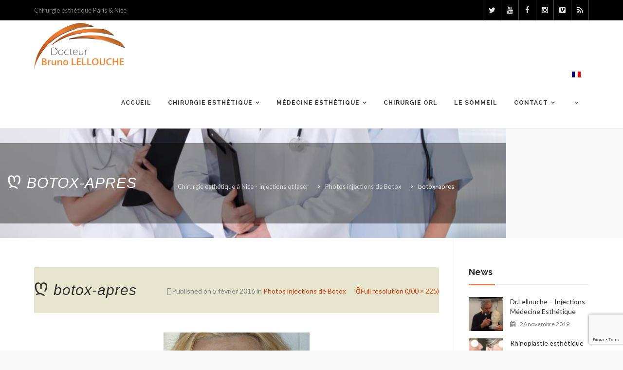

--- FILE ---
content_type: text/html; charset=UTF-8
request_url: https://www.chirurgie-nice.com/injections-de-botox/botox-apres/
body_size: 13446
content:
<!DOCTYPE html>
<!--[if IE 7]>
<html class="ie ie7" lang="fr-FR">
<![endif]-->
<!--[if IE 8]>
<html class="ie ie8" lang="fr-FR">
<![endif]-->
<!--[if !(IE 7) | !(IE 8)  ]><!-->
<html lang="fr-FR">
<!--<![endif]-->
<head>
<meta charset="UTF-8">
<meta name="viewport" content="width=device-width, initial-scale=1">
<link rel="profile" href="https://gmpg.org/xfn/11">
<link rel="pingback" href="https://www.chirurgie-nice.com/xmlrpc.php">
<!--[if lt IE 9]>
	<script src="https://www.chirurgie-nice.com/wp-content/themes/apicona/js/html5.js"></script>
	<![endif]-->
<meta name='robots' content='index, follow, max-image-preview:large, max-snippet:-1, max-video-preview:-1' />
<link rel="alternate" hreflang="fr-fr" href="https://www.chirurgie-nice.com/injections-de-botox/botox-apres/" />
<link rel="alternate" hreflang="x-default" href="https://www.chirurgie-nice.com/injections-de-botox/botox-apres/" />

	<!-- This site is optimized with the Yoast SEO plugin v21.8 - https://yoast.com/wordpress/plugins/seo/ -->
	<title>botox-apres - Chirurgie esthétique à Nice - Injections et laser</title><link rel="preload" as="style" href="https://fonts.googleapis.com/css?family=Lato%7CRaleway%3A700%2C400&#038;display=swap" /><link rel="stylesheet" href="https://fonts.googleapis.com/css?family=Lato%7CRaleway%3A700%2C400&#038;display=swap" media="print" onload="this.media='all'" /><noscript><link rel="stylesheet" href="https://fonts.googleapis.com/css?family=Lato%7CRaleway%3A700%2C400&#038;display=swap" /></noscript>
	<link rel="canonical" href="https://www.chirurgie-nice.com/injections-de-botox/botox-apres/" />
	<meta property="og:locale" content="fr_FR" />
	<meta property="og:type" content="article" />
	<meta property="og:title" content="botox-apres - Chirurgie esthétique à Nice - Injections et laser" />
	<meta property="og:description" content="Injections de botox ou toxine botulique" />
	<meta property="og:url" content="https://www.chirurgie-nice.com/injections-de-botox/botox-apres/" />
	<meta property="og:site_name" content="Chirurgie esthétique à Nice - Injections et laser" />
	<meta property="article:publisher" content="https://www.facebook.com/docteurlellouchenice/" />
	<meta property="article:modified_time" content="2016-02-05T14:05:00+00:00" />
	<meta property="og:image" content="https://www.chirurgie-nice.com/injections-de-botox/botox-apres" />
	<meta property="og:image:width" content="300" />
	<meta property="og:image:height" content="225" />
	<meta property="og:image:type" content="image/jpeg" />
	<meta name="twitter:card" content="summary_large_image" />
	<meta name="twitter:site" content="@ChirurgieNice" />
	<script type="application/ld+json" class="yoast-schema-graph">{"@context":"https://schema.org","@graph":[{"@type":"WebPage","@id":"https://www.chirurgie-nice.com/injections-de-botox/botox-apres/","url":"https://www.chirurgie-nice.com/injections-de-botox/botox-apres/","name":"botox-apres - Chirurgie esthétique à Nice - Injections et laser","isPartOf":{"@id":"https://www.chirurgie-nice.com/#website"},"primaryImageOfPage":{"@id":"https://www.chirurgie-nice.com/injections-de-botox/botox-apres/#primaryimage"},"image":{"@id":"https://www.chirurgie-nice.com/injections-de-botox/botox-apres/#primaryimage"},"thumbnailUrl":"https://www.chirurgie-nice.com/wp-content/uploads/botox-apres.jpg","datePublished":"2016-02-05T14:04:50+00:00","dateModified":"2016-02-05T14:05:00+00:00","breadcrumb":{"@id":"https://www.chirurgie-nice.com/injections-de-botox/botox-apres/#breadcrumb"},"inLanguage":"fr-FR","potentialAction":[{"@type":"ReadAction","target":["https://www.chirurgie-nice.com/injections-de-botox/botox-apres/"]}]},{"@type":"ImageObject","inLanguage":"fr-FR","@id":"https://www.chirurgie-nice.com/injections-de-botox/botox-apres/#primaryimage","url":"https://www.chirurgie-nice.com/wp-content/uploads/botox-apres.jpg","contentUrl":"https://www.chirurgie-nice.com/wp-content/uploads/botox-apres.jpg","width":300,"height":225,"caption":"Injections de botox ou toxine botulique"},{"@type":"BreadcrumbList","@id":"https://www.chirurgie-nice.com/injections-de-botox/botox-apres/#breadcrumb","itemListElement":[{"@type":"ListItem","position":1,"name":"Accueil","item":"https://www.chirurgie-nice.com/"},{"@type":"ListItem","position":2,"name":"Photos injections de Botox","item":"https://www.chirurgie-nice.com/injections-de-botox/"},{"@type":"ListItem","position":3,"name":"botox-apres"}]},{"@type":"WebSite","@id":"https://www.chirurgie-nice.com/#website","url":"https://www.chirurgie-nice.com/","name":"Chirurgie esthétique à Nice - Injections et laser","description":"Lifting Rhinoplastie Botox acide hyaluronique","potentialAction":[{"@type":"SearchAction","target":{"@type":"EntryPoint","urlTemplate":"https://www.chirurgie-nice.com/?s={search_term_string}"},"query-input":"required name=search_term_string"}],"inLanguage":"fr-FR"}]}</script>
	<!-- / Yoast SEO plugin. -->


<link rel='dns-prefetch' href='//www.googletagmanager.com' />
<link rel='dns-prefetch' href='//fonts.googleapis.com' />
<link href='https://fonts.gstatic.com' crossorigin rel='preconnect' />
<link rel="alternate" type="application/rss+xml" title="Chirurgie esthétique à Nice - Injections et laser &raquo; Flux" href="https://www.chirurgie-nice.com/feed/" />
<link rel="alternate" type="application/rss+xml" title="Chirurgie esthétique à Nice - Injections et laser &raquo; Flux des commentaires" href="https://www.chirurgie-nice.com/comments/feed/" />
<link rel="alternate" type="application/rss+xml" title="Chirurgie esthétique à Nice - Injections et laser &raquo; botox-apres Flux des commentaires" href="https://www.chirurgie-nice.com/injections-de-botox/botox-apres/feed/" />

<style id='wp-emoji-styles-inline-css'>

	img.wp-smiley, img.emoji {
		display: inline !important;
		border: none !important;
		box-shadow: none !important;
		height: 1em !important;
		width: 1em !important;
		margin: 0 0.07em !important;
		vertical-align: -0.1em !important;
		background: none !important;
		padding: 0 !important;
	}
</style>
<link rel='stylesheet' id='wp-block-library-css' href='https://www.chirurgie-nice.com/wp-includes/css/dist/block-library/style.min.css?ver=736b1673dad1767a1aa61ce7d1e04567' media='all' />
<style id='classic-theme-styles-inline-css'>
/*! This file is auto-generated */
.wp-block-button__link{color:#fff;background-color:#32373c;border-radius:9999px;box-shadow:none;text-decoration:none;padding:calc(.667em + 2px) calc(1.333em + 2px);font-size:1.125em}.wp-block-file__button{background:#32373c;color:#fff;text-decoration:none}
</style>
<style id='global-styles-inline-css'>
body{--wp--preset--color--black: #000000;--wp--preset--color--cyan-bluish-gray: #abb8c3;--wp--preset--color--white: #ffffff;--wp--preset--color--pale-pink: #f78da7;--wp--preset--color--vivid-red: #cf2e2e;--wp--preset--color--luminous-vivid-orange: #ff6900;--wp--preset--color--luminous-vivid-amber: #fcb900;--wp--preset--color--light-green-cyan: #7bdcb5;--wp--preset--color--vivid-green-cyan: #00d084;--wp--preset--color--pale-cyan-blue: #8ed1fc;--wp--preset--color--vivid-cyan-blue: #0693e3;--wp--preset--color--vivid-purple: #9b51e0;--wp--preset--gradient--vivid-cyan-blue-to-vivid-purple: linear-gradient(135deg,rgba(6,147,227,1) 0%,rgb(155,81,224) 100%);--wp--preset--gradient--light-green-cyan-to-vivid-green-cyan: linear-gradient(135deg,rgb(122,220,180) 0%,rgb(0,208,130) 100%);--wp--preset--gradient--luminous-vivid-amber-to-luminous-vivid-orange: linear-gradient(135deg,rgba(252,185,0,1) 0%,rgba(255,105,0,1) 100%);--wp--preset--gradient--luminous-vivid-orange-to-vivid-red: linear-gradient(135deg,rgba(255,105,0,1) 0%,rgb(207,46,46) 100%);--wp--preset--gradient--very-light-gray-to-cyan-bluish-gray: linear-gradient(135deg,rgb(238,238,238) 0%,rgb(169,184,195) 100%);--wp--preset--gradient--cool-to-warm-spectrum: linear-gradient(135deg,rgb(74,234,220) 0%,rgb(151,120,209) 20%,rgb(207,42,186) 40%,rgb(238,44,130) 60%,rgb(251,105,98) 80%,rgb(254,248,76) 100%);--wp--preset--gradient--blush-light-purple: linear-gradient(135deg,rgb(255,206,236) 0%,rgb(152,150,240) 100%);--wp--preset--gradient--blush-bordeaux: linear-gradient(135deg,rgb(254,205,165) 0%,rgb(254,45,45) 50%,rgb(107,0,62) 100%);--wp--preset--gradient--luminous-dusk: linear-gradient(135deg,rgb(255,203,112) 0%,rgb(199,81,192) 50%,rgb(65,88,208) 100%);--wp--preset--gradient--pale-ocean: linear-gradient(135deg,rgb(255,245,203) 0%,rgb(182,227,212) 50%,rgb(51,167,181) 100%);--wp--preset--gradient--electric-grass: linear-gradient(135deg,rgb(202,248,128) 0%,rgb(113,206,126) 100%);--wp--preset--gradient--midnight: linear-gradient(135deg,rgb(2,3,129) 0%,rgb(40,116,252) 100%);--wp--preset--font-size--small: 13px;--wp--preset--font-size--medium: 20px;--wp--preset--font-size--large: 36px;--wp--preset--font-size--x-large: 42px;--wp--preset--spacing--20: 0.44rem;--wp--preset--spacing--30: 0.67rem;--wp--preset--spacing--40: 1rem;--wp--preset--spacing--50: 1.5rem;--wp--preset--spacing--60: 2.25rem;--wp--preset--spacing--70: 3.38rem;--wp--preset--spacing--80: 5.06rem;--wp--preset--shadow--natural: 6px 6px 9px rgba(0, 0, 0, 0.2);--wp--preset--shadow--deep: 12px 12px 50px rgba(0, 0, 0, 0.4);--wp--preset--shadow--sharp: 6px 6px 0px rgba(0, 0, 0, 0.2);--wp--preset--shadow--outlined: 6px 6px 0px -3px rgba(255, 255, 255, 1), 6px 6px rgba(0, 0, 0, 1);--wp--preset--shadow--crisp: 6px 6px 0px rgba(0, 0, 0, 1);}:where(.is-layout-flex){gap: 0.5em;}:where(.is-layout-grid){gap: 0.5em;}body .is-layout-flow > .alignleft{float: left;margin-inline-start: 0;margin-inline-end: 2em;}body .is-layout-flow > .alignright{float: right;margin-inline-start: 2em;margin-inline-end: 0;}body .is-layout-flow > .aligncenter{margin-left: auto !important;margin-right: auto !important;}body .is-layout-constrained > .alignleft{float: left;margin-inline-start: 0;margin-inline-end: 2em;}body .is-layout-constrained > .alignright{float: right;margin-inline-start: 2em;margin-inline-end: 0;}body .is-layout-constrained > .aligncenter{margin-left: auto !important;margin-right: auto !important;}body .is-layout-constrained > :where(:not(.alignleft):not(.alignright):not(.alignfull)){max-width: var(--wp--style--global--content-size);margin-left: auto !important;margin-right: auto !important;}body .is-layout-constrained > .alignwide{max-width: var(--wp--style--global--wide-size);}body .is-layout-flex{display: flex;}body .is-layout-flex{flex-wrap: wrap;align-items: center;}body .is-layout-flex > *{margin: 0;}body .is-layout-grid{display: grid;}body .is-layout-grid > *{margin: 0;}:where(.wp-block-columns.is-layout-flex){gap: 2em;}:where(.wp-block-columns.is-layout-grid){gap: 2em;}:where(.wp-block-post-template.is-layout-flex){gap: 1.25em;}:where(.wp-block-post-template.is-layout-grid){gap: 1.25em;}.has-black-color{color: var(--wp--preset--color--black) !important;}.has-cyan-bluish-gray-color{color: var(--wp--preset--color--cyan-bluish-gray) !important;}.has-white-color{color: var(--wp--preset--color--white) !important;}.has-pale-pink-color{color: var(--wp--preset--color--pale-pink) !important;}.has-vivid-red-color{color: var(--wp--preset--color--vivid-red) !important;}.has-luminous-vivid-orange-color{color: var(--wp--preset--color--luminous-vivid-orange) !important;}.has-luminous-vivid-amber-color{color: var(--wp--preset--color--luminous-vivid-amber) !important;}.has-light-green-cyan-color{color: var(--wp--preset--color--light-green-cyan) !important;}.has-vivid-green-cyan-color{color: var(--wp--preset--color--vivid-green-cyan) !important;}.has-pale-cyan-blue-color{color: var(--wp--preset--color--pale-cyan-blue) !important;}.has-vivid-cyan-blue-color{color: var(--wp--preset--color--vivid-cyan-blue) !important;}.has-vivid-purple-color{color: var(--wp--preset--color--vivid-purple) !important;}.has-black-background-color{background-color: var(--wp--preset--color--black) !important;}.has-cyan-bluish-gray-background-color{background-color: var(--wp--preset--color--cyan-bluish-gray) !important;}.has-white-background-color{background-color: var(--wp--preset--color--white) !important;}.has-pale-pink-background-color{background-color: var(--wp--preset--color--pale-pink) !important;}.has-vivid-red-background-color{background-color: var(--wp--preset--color--vivid-red) !important;}.has-luminous-vivid-orange-background-color{background-color: var(--wp--preset--color--luminous-vivid-orange) !important;}.has-luminous-vivid-amber-background-color{background-color: var(--wp--preset--color--luminous-vivid-amber) !important;}.has-light-green-cyan-background-color{background-color: var(--wp--preset--color--light-green-cyan) !important;}.has-vivid-green-cyan-background-color{background-color: var(--wp--preset--color--vivid-green-cyan) !important;}.has-pale-cyan-blue-background-color{background-color: var(--wp--preset--color--pale-cyan-blue) !important;}.has-vivid-cyan-blue-background-color{background-color: var(--wp--preset--color--vivid-cyan-blue) !important;}.has-vivid-purple-background-color{background-color: var(--wp--preset--color--vivid-purple) !important;}.has-black-border-color{border-color: var(--wp--preset--color--black) !important;}.has-cyan-bluish-gray-border-color{border-color: var(--wp--preset--color--cyan-bluish-gray) !important;}.has-white-border-color{border-color: var(--wp--preset--color--white) !important;}.has-pale-pink-border-color{border-color: var(--wp--preset--color--pale-pink) !important;}.has-vivid-red-border-color{border-color: var(--wp--preset--color--vivid-red) !important;}.has-luminous-vivid-orange-border-color{border-color: var(--wp--preset--color--luminous-vivid-orange) !important;}.has-luminous-vivid-amber-border-color{border-color: var(--wp--preset--color--luminous-vivid-amber) !important;}.has-light-green-cyan-border-color{border-color: var(--wp--preset--color--light-green-cyan) !important;}.has-vivid-green-cyan-border-color{border-color: var(--wp--preset--color--vivid-green-cyan) !important;}.has-pale-cyan-blue-border-color{border-color: var(--wp--preset--color--pale-cyan-blue) !important;}.has-vivid-cyan-blue-border-color{border-color: var(--wp--preset--color--vivid-cyan-blue) !important;}.has-vivid-purple-border-color{border-color: var(--wp--preset--color--vivid-purple) !important;}.has-vivid-cyan-blue-to-vivid-purple-gradient-background{background: var(--wp--preset--gradient--vivid-cyan-blue-to-vivid-purple) !important;}.has-light-green-cyan-to-vivid-green-cyan-gradient-background{background: var(--wp--preset--gradient--light-green-cyan-to-vivid-green-cyan) !important;}.has-luminous-vivid-amber-to-luminous-vivid-orange-gradient-background{background: var(--wp--preset--gradient--luminous-vivid-amber-to-luminous-vivid-orange) !important;}.has-luminous-vivid-orange-to-vivid-red-gradient-background{background: var(--wp--preset--gradient--luminous-vivid-orange-to-vivid-red) !important;}.has-very-light-gray-to-cyan-bluish-gray-gradient-background{background: var(--wp--preset--gradient--very-light-gray-to-cyan-bluish-gray) !important;}.has-cool-to-warm-spectrum-gradient-background{background: var(--wp--preset--gradient--cool-to-warm-spectrum) !important;}.has-blush-light-purple-gradient-background{background: var(--wp--preset--gradient--blush-light-purple) !important;}.has-blush-bordeaux-gradient-background{background: var(--wp--preset--gradient--blush-bordeaux) !important;}.has-luminous-dusk-gradient-background{background: var(--wp--preset--gradient--luminous-dusk) !important;}.has-pale-ocean-gradient-background{background: var(--wp--preset--gradient--pale-ocean) !important;}.has-electric-grass-gradient-background{background: var(--wp--preset--gradient--electric-grass) !important;}.has-midnight-gradient-background{background: var(--wp--preset--gradient--midnight) !important;}.has-small-font-size{font-size: var(--wp--preset--font-size--small) !important;}.has-medium-font-size{font-size: var(--wp--preset--font-size--medium) !important;}.has-large-font-size{font-size: var(--wp--preset--font-size--large) !important;}.has-x-large-font-size{font-size: var(--wp--preset--font-size--x-large) !important;}
.wp-block-navigation a:where(:not(.wp-element-button)){color: inherit;}
:where(.wp-block-post-template.is-layout-flex){gap: 1.25em;}:where(.wp-block-post-template.is-layout-grid){gap: 1.25em;}
:where(.wp-block-columns.is-layout-flex){gap: 2em;}:where(.wp-block-columns.is-layout-grid){gap: 2em;}
.wp-block-pullquote{font-size: 1.5em;line-height: 1.6;}
</style>
<link data-minify="1" rel='stylesheet' id='wpml-blocks-css' href='https://www.chirurgie-nice.com/wp-content/cache/min/1/wp-content/plugins/sitepress-multilingual-cms/dist/css/blocks/styles.css?ver=1705048269' media='all' />
<link rel='stylesheet' id='responsive-lightbox-swipebox-css' href='https://www.chirurgie-nice.com/wp-content/plugins/responsive-lightbox/assets/swipebox/swipebox.min.css?ver=2.4.8' media='all' />
<link rel='stylesheet' id='wpml-legacy-dropdown-0-css' href='https://www.chirurgie-nice.com/wp-content/plugins/sitepress-multilingual-cms/templates/language-switchers/legacy-dropdown/style.min.css?ver=1' media='all' />
<style id='wpml-legacy-dropdown-0-inline-css'>
.wpml-ls-statics-shortcode_actions{background-color:#ffffff;}.wpml-ls-statics-shortcode_actions, .wpml-ls-statics-shortcode_actions .wpml-ls-sub-menu, .wpml-ls-statics-shortcode_actions a {border-color:#cdcdcd;}.wpml-ls-statics-shortcode_actions a, .wpml-ls-statics-shortcode_actions .wpml-ls-sub-menu a, .wpml-ls-statics-shortcode_actions .wpml-ls-sub-menu a:link, .wpml-ls-statics-shortcode_actions li:not(.wpml-ls-current-language) .wpml-ls-link, .wpml-ls-statics-shortcode_actions li:not(.wpml-ls-current-language) .wpml-ls-link:link {color:#444444;background-color:#ffffff;}.wpml-ls-statics-shortcode_actions a, .wpml-ls-statics-shortcode_actions .wpml-ls-sub-menu a:hover,.wpml-ls-statics-shortcode_actions .wpml-ls-sub-menu a:focus, .wpml-ls-statics-shortcode_actions .wpml-ls-sub-menu a:link:hover, .wpml-ls-statics-shortcode_actions .wpml-ls-sub-menu a:link:focus {color:#000000;background-color:#eeeeee;}.wpml-ls-statics-shortcode_actions .wpml-ls-current-language > a {color:#444444;background-color:#ffffff;}.wpml-ls-statics-shortcode_actions .wpml-ls-current-language:hover>a, .wpml-ls-statics-shortcode_actions .wpml-ls-current-language>a:focus {color:#000000;background-color:#eeeeee;}
</style>
<link rel='stylesheet' id='wpml-legacy-horizontal-list-0-css' href='https://www.chirurgie-nice.com/wp-content/plugins/sitepress-multilingual-cms/templates/language-switchers/legacy-list-horizontal/style.min.css?ver=1' media='all' />
<style id='wpml-legacy-horizontal-list-0-inline-css'>
.wpml-ls-statics-footer{background-color:#ffffff;}.wpml-ls-statics-footer, .wpml-ls-statics-footer .wpml-ls-sub-menu, .wpml-ls-statics-footer a {border-color:#cdcdcd;}.wpml-ls-statics-footer a, .wpml-ls-statics-footer .wpml-ls-sub-menu a, .wpml-ls-statics-footer .wpml-ls-sub-menu a:link, .wpml-ls-statics-footer li:not(.wpml-ls-current-language) .wpml-ls-link, .wpml-ls-statics-footer li:not(.wpml-ls-current-language) .wpml-ls-link:link {color:#444444;background-color:#ffffff;}.wpml-ls-statics-footer a, .wpml-ls-statics-footer .wpml-ls-sub-menu a:hover,.wpml-ls-statics-footer .wpml-ls-sub-menu a:focus, .wpml-ls-statics-footer .wpml-ls-sub-menu a:link:hover, .wpml-ls-statics-footer .wpml-ls-sub-menu a:link:focus {color:#000000;background-color:#eeeeee;}.wpml-ls-statics-footer .wpml-ls-current-language > a {color:#444444;background-color:#ffffff;}.wpml-ls-statics-footer .wpml-ls-current-language:hover>a, .wpml-ls-statics-footer .wpml-ls-current-language>a:focus {color:#000000;background-color:#eeeeee;}
</style>
<link rel='stylesheet' id='wpml-menu-item-0-css' href='https://www.chirurgie-nice.com/wp-content/plugins/sitepress-multilingual-cms/templates/language-switchers/menu-item/style.min.css?ver=1' media='all' />
<link data-minify="1" rel='stylesheet' id='megamenu-css' href='https://www.chirurgie-nice.com/wp-content/cache/min/1/wp-content/uploads/maxmegamenu/style_fr.css?ver=1705048269' media='all' />
<link data-minify="1" rel='stylesheet' id='dashicons-css' href='https://www.chirurgie-nice.com/wp-content/cache/min/1/wp-includes/css/dashicons.min.css?ver=1705048269' media='all' />
<link rel='stylesheet' id='hover-css' href='https://www.chirurgie-nice.com/wp-content/themes/apicona/css/hover.min.css?ver=736b1673dad1767a1aa61ce7d1e04567' media='all' />
<link rel='stylesheet' id='hint-css' href='https://www.chirurgie-nice.com/wp-content/themes/apicona/assets/hint/hint.min.css?ver=736b1673dad1767a1aa61ce7d1e04567' media='all' />
<link data-minify="1" rel='stylesheet' id='fontawesome-css' href='https://www.chirurgie-nice.com/wp-content/cache/min/1/wp-content/themes/apicona/css/fonticon-library/font-awesome/css/kwayy-font-awesome.min.css?ver=1705048269' media='all' />
<link rel='stylesheet' id='owl-carousel-css' href='https://www.chirurgie-nice.com/wp-content/themes/apicona/css/owl.carousel.min.css?ver=736b1673dad1767a1aa61ce7d1e04567' media='all' />
<!--[if lt IE 9]>
<link rel='stylesheet' id='apicona-ie-css' href='https://www.chirurgie-nice.com/wp-content/themes/apicona/css/ie.min.css?ver=736b1673dad1767a1aa61ce7d1e04567' media='all' />
<![endif]-->
<link rel='stylesheet' id='upw_theme_standard-css' href='https://www.chirurgie-nice.com/wp-content/plugins/ultimate-posts-widget/css/upw-theme-standard.min.css?ver=736b1673dad1767a1aa61ce7d1e04567' media='all' />
<link data-minify="1" rel='stylesheet' id='bootstrap-css' href='https://www.chirurgie-nice.com/wp-content/cache/min/1/wp-content/themes/apicona/css/bootstrap.min.css?ver=1705048269' media='all' />
<link rel='stylesheet' id='multi-columns-row-css' href='https://www.chirurgie-nice.com/wp-content/themes/apicona/css/multi-columns-row.min.css?ver=736b1673dad1767a1aa61ce7d1e04567' media='all' />
<link rel='stylesheet' id='bootstrap-theme-css' href='https://www.chirurgie-nice.com/wp-content/themes/apicona/css/bootstrap-theme.min.css?ver=736b1673dad1767a1aa61ce7d1e04567' media='all' />
<link data-minify="1" rel='stylesheet' id='js_composer_front-css' href='https://www.chirurgie-nice.com/wp-content/cache/min/1/wp-content/plugins/js_composer/assets/css/js_composer.min.css?ver=1705048269' media='all' />
<link rel='stylesheet' id='apicona-main-style-css' href='https://www.chirurgie-nice.com/wp-content/themes/apicona/css/main.min.css?ver=736b1673dad1767a1aa61ce7d1e04567' media='all' />
<link rel='stylesheet' id='apicona-dynamic-style-css' href='https://www.chirurgie-nice.com/wp-content/themes/apicona/css/dynamic-style.min.css?ver=736b1673dad1767a1aa61ce7d1e04567' media='all' />
<link data-minify="1" rel='stylesheet' id='apicona-responsive-style-css' href='https://www.chirurgie-nice.com/wp-content/cache/min/1/wp-content/themes/apicona/css/responsive.css?ver=1705048269' media='all' />

<script src="https://www.chirurgie-nice.com/wp-includes/js/jquery/jquery.min.js?ver=3.7.1" id="jquery-core-js"></script>
<script src="https://www.chirurgie-nice.com/wp-includes/js/jquery/jquery-migrate.min.js?ver=3.4.1" id="jquery-migrate-js"></script>



<script id="responsive-lightbox-js-before">
var rlArgs = {"script":"swipebox","selector":"lightbox","customEvents":"","activeGalleries":true,"animation":true,"hideCloseButtonOnMobile":false,"removeBarsOnMobile":false,"hideBars":true,"hideBarsDelay":5000,"videoMaxWidth":1080,"useSVG":true,"loopAtEnd":false,"woocommerce_gallery":false,"ajaxurl":"https:\/\/www.chirurgie-nice.com\/wp-admin\/admin-ajax.php","nonce":"9e32d79288","preview":false,"postId":1696,"scriptExtension":false};
</script>










<!-- Extrait Google Analytics ajouté par Site Kit -->
<script src="https://www.googletagmanager.com/gtag/js?id=GT-5M8LRPM" id="google_gtagjs-js" async></script>
<script id="google_gtagjs-js-after">
window.dataLayer = window.dataLayer || [];function gtag(){dataLayer.push(arguments);}
gtag('set', 'linker', {"domains":["www.chirurgie-nice.com"]} );
gtag("js", new Date());
gtag("set", "developer_id.dZTNiMT", true);
gtag("config", "GT-5M8LRPM");
</script>

<!-- Arrêter l&#039;extrait Google Analytics ajouté par Site Kit -->
<link rel="https://api.w.org/" href="https://www.chirurgie-nice.com/wp-json/" /><link rel="alternate" type="application/json" href="https://www.chirurgie-nice.com/wp-json/wp/v2/media/1696" /><link rel="alternate" type="application/json+oembed" href="https://www.chirurgie-nice.com/wp-json/oembed/1.0/embed?url=https%3A%2F%2Fwww.chirurgie-nice.com%2Finjections-de-botox%2Fbotox-apres%2F" />
<link rel="alternate" type="text/xml+oembed" href="https://www.chirurgie-nice.com/wp-json/oembed/1.0/embed?url=https%3A%2F%2Fwww.chirurgie-nice.com%2Finjections-de-botox%2Fbotox-apres%2F&#038;format=xml" />
<meta name="generator" content="WPML ver:4.6.9 stt:4,27,47;" />
<meta name="generator" content="Site Kit by Google 1.116.0" /><link rel="apple-touch-icon" sizes="180x180" href="/wp-content/uploads/fbrfg/apple-touch-icon.png">
<link rel="icon" type="image/png" sizes="32x32" href="/wp-content/uploads/fbrfg/favicon-32x32.png">
<link rel="icon" type="image/png" sizes="16x16" href="/wp-content/uploads/fbrfg/favicon-16x16.png">
<link rel="manifest" href="/wp-content/uploads/fbrfg/site.webmanifest">
<link rel="mask-icon" href="/wp-content/uploads/fbrfg/safari-pinned-tab.svg" color="#5bbad5">
<link rel="shortcut icon" href="/wp-content/uploads/fbrfg/favicon.ico">
<meta name="msapplication-TileColor" content="#da532c">
<meta name="msapplication-config" content="/wp-content/uploads/fbrfg/browserconfig.xml">
<meta name="theme-color" content="#ffffff"><link rel="shortcut icon" type="image/x-icon" href="https://www.chirurgie-nice.com/wp-content/uploads/favicon.ico">
<link rel="icon" type="image/png" sizes="16x16" href="https://www.chirurgie-nice.com/wp-content/uploads/favicon-16x16.png">
<link rel="icon" type="image/png" sizes="32x32" href="https://www.chirurgie-nice.com/wp-content/uploads/favicon-32x32.png">
<link rel="icon" type="image/png" sizes="192x192" href="https://www.chirurgie-nice.com/wp-content/uploads/android-chrome-192x192.png">
<meta name="apple-mobile-web-app-title" content="Chirurgie esthétique à Nice - Injections et laser">
<meta name="application-name" content="Chirurgie esthétique à Nice - Injections et laser">
<meta name="msapplication-TileColor" content="#212c43">
	
	
	
		<meta name="generator" content="Powered by WPBakery Page Builder - drag and drop page builder for WordPress."/>
<meta name="generator" content="Powered by Slider Revolution 6.6.20 - responsive, Mobile-Friendly Slider Plugin for WordPress with comfortable drag and drop interface." />
<script>function setREVStartSize(e){
			//window.requestAnimationFrame(function() {
				window.RSIW = window.RSIW===undefined ? window.innerWidth : window.RSIW;
				window.RSIH = window.RSIH===undefined ? window.innerHeight : window.RSIH;
				try {
					var pw = document.getElementById(e.c).parentNode.offsetWidth,
						newh;
					pw = pw===0 || isNaN(pw) || (e.l=="fullwidth" || e.layout=="fullwidth") ? window.RSIW : pw;
					e.tabw = e.tabw===undefined ? 0 : parseInt(e.tabw);
					e.thumbw = e.thumbw===undefined ? 0 : parseInt(e.thumbw);
					e.tabh = e.tabh===undefined ? 0 : parseInt(e.tabh);
					e.thumbh = e.thumbh===undefined ? 0 : parseInt(e.thumbh);
					e.tabhide = e.tabhide===undefined ? 0 : parseInt(e.tabhide);
					e.thumbhide = e.thumbhide===undefined ? 0 : parseInt(e.thumbhide);
					e.mh = e.mh===undefined || e.mh=="" || e.mh==="auto" ? 0 : parseInt(e.mh,0);
					if(e.layout==="fullscreen" || e.l==="fullscreen")
						newh = Math.max(e.mh,window.RSIH);
					else{
						e.gw = Array.isArray(e.gw) ? e.gw : [e.gw];
						for (var i in e.rl) if (e.gw[i]===undefined || e.gw[i]===0) e.gw[i] = e.gw[i-1];
						e.gh = e.el===undefined || e.el==="" || (Array.isArray(e.el) && e.el.length==0)? e.gh : e.el;
						e.gh = Array.isArray(e.gh) ? e.gh : [e.gh];
						for (var i in e.rl) if (e.gh[i]===undefined || e.gh[i]===0) e.gh[i] = e.gh[i-1];
											
						var nl = new Array(e.rl.length),
							ix = 0,
							sl;
						e.tabw = e.tabhide>=pw ? 0 : e.tabw;
						e.thumbw = e.thumbhide>=pw ? 0 : e.thumbw;
						e.tabh = e.tabhide>=pw ? 0 : e.tabh;
						e.thumbh = e.thumbhide>=pw ? 0 : e.thumbh;
						for (var i in e.rl) nl[i] = e.rl[i]<window.RSIW ? 0 : e.rl[i];
						sl = nl[0];
						for (var i in nl) if (sl>nl[i] && nl[i]>0) { sl = nl[i]; ix=i;}
						var m = pw>(e.gw[ix]+e.tabw+e.thumbw) ? 1 : (pw-(e.tabw+e.thumbw)) / (e.gw[ix]);
						newh =  (e.gh[ix] * m) + (e.tabh + e.thumbh);
					}
					var el = document.getElementById(e.c);
					if (el!==null && el) el.style.height = newh+"px";
					el = document.getElementById(e.c+"_wrapper");
					if (el!==null && el) {
						el.style.height = newh+"px";
						el.style.display = "block";
					}
				} catch(e){
					console.log("Failure at Presize of Slider:" + e)
				}
			//});
		  };</script>
<style type="text/css" title="dynamic-css" class="options-output">body{background-color:#f8f8f8;}body #main{background-color:#ffffff;}body{font-family:Lato,'Trebuchet MS', Helvetica, sans-serif;line-height:20px;font-weight:normal;font-style:normal;color:#7c7c7c;font-size:14px;}body .widget .widget-title, body .widget .widgettitle, #navbar #site-navigation .mega-menu-wrap .mega-menu.mega-menu-horizontal .mega-sub-menu > li.mega-menu-item > h4.mega-block-title{font-family:Raleway,'Trebuchet MS', Helvetica, sans-serif;line-height:20px;font-weight:700;font-style:normal;color:#2d2d2d;font-size:18px;}.woocommerce button.button, .woocommerce-page button.button, input, .vc_btn, .woocommerce-page a.button, .button, .wpb_button, button, .woocommerce input.button, .woocommerce-page input.button, .tp-button.big{font-family:Lato;font-weight:normal;font-style:normal;}h1{font-family:Raleway,'Trebuchet MS', Helvetica, sans-serif;line-height:30px;font-weight:700;font-style:normal;color:#2d2d2d;font-size:28px;}h2{font-family:Raleway,'Trebuchet MS', Helvetica, sans-serif;line-height:25px;font-weight:700;font-style:normal;color:#2d2d2d;font-size:20px;}h3{font-family:Raleway,'Trebuchet MS', Helvetica, sans-serif;line-height:25px;font-weight:700;font-style:normal;color:#2d2d2d;font-size:20px;}h4{font-family:Raleway,'Trebuchet MS', Helvetica, sans-serif;line-height:23px;font-weight:normal;font-style:normal;color:#2d2d2d;font-size:18px;}h5{font-family:Raleway,'Trebuchet MS', Helvetica, sans-serif;line-height:18px;font-weight:normal;font-style:normal;color:#2d2d2d;font-size:16px;}h6{font-family:Raleway,'Trebuchet MS', Helvetica, sans-serif;line-height:16px;font-weight:normal;font-style:normal;color:#2d2d2d;font-size:14px;}#navbar #site-navigation .mega-menu-wrap .mega-menu.mega-menu-horizontal li.menu-item-language > a, ul.nav-menu li a, div.nav-menu > ul li a, #navbar #site-navigation .mega-menu-wrap .mega-menu.mega-menu-horizontal > li.mega-menu-item > a{font-family:Raleway,'Trebuchet MS', Helvetica, sans-serif;line-height:12px;font-weight:700;font-style:normal;font-size:12px;}ul.nav-menu li ul li a, div.nav-menu > ul li ul li a, #navbar #site-navigation .mega-menu-wrap .mega-menu.mega-menu-horizontal li.menu-item-language > ul a, #navbar #site-navigation .mega-menu-wrap .mega-menu.mega-menu-horizontal .mega-sub-menu  a, #navbar #site-navigation .mega-menu-wrap .mega-menu.mega-menu-horizontal li.mega-menu-flyout .mega-sub-menu a, #navbar #site-navigation .mega-menu-wrap .mega-menu.mega-menu-horizontal > li.mega-menu-megamenu > ul.mega-sub-menu > li.mega-menu-item > a.mega-menu-link{font-family:Raleway,'Trebuchet MS', Helvetica, sans-serif;line-height:15px;font-weight:400;font-style:normal;font-size:13px;}.vc_tta.vc_general .vc_tta-panel-title > a, .vc_tta.vc_general .vc_tta-tab > a, .wpb_tabs_nav a.ui-tabs-anchor, .wpb_accordion_header > a, .vc_progress_bar .vc_label{font-family:Raleway,'Trebuchet MS', Helvetica, sans-serif;line-height:15px;font-weight:normal;font-style:normal;font-size:13px;}#page footer.site-footer > div.footer{background-repeat:no-repeat;background-position:center center;}</style><noscript><style> .wpb_animate_when_almost_visible { opacity: 1; }</style></noscript><style type="text/css">/** Mega Menu CSS: fs **/</style>
</head>

<body data-rsssl=1 class="attachment attachment-template-default attachmentid-1696 attachment-jpeg mega-menu-primary kwayy-responsive-on kwayy-wide kwayy-header-style-1 kwayy-sidebar-right apicona-v23-1-0 single-author wpb-js-composer js-comp-ver-7.3 vc_responsive">


<div class="main-holder animsition">
<div id="page" class="hfeed site">
<header id="masthead" class="site-header  header-text-color-dark" role="banner">
  <div class="headerblock">
		<div>
					<style>.kwayy-topbar{
								background-color: #000000;
							}</style>
					<div class="kwayy-topbar kwayy-topbar-textcolor-white ">
						<div class="container">
							<div class="table-row">
								<div class="kwayy-tb-content kwayy-flexible-width-left">Chirurgie esthétique Paris & Nice</div><div class="kwayy-tb-social kwayy-flexible-width-right"><ul class="social-icons"><li class="twitter"><a target="_blank" href="https://twitter.com/ChirurgieNice" title="Twitter" data-toggle="tooltip"><i class="kwicon-fa-twitter"></i></a></li><li class="youtube"><a target="_blank" href="https://www.youtube.com/channel/UCF1hl4w0JH8qecu2oxZR80w?feature=CCQQwRs%3D" title="YouTube" data-toggle="tooltip"><i class="kwicon-fa-youtube"></i></a></li><li class="facebook"><a target="_blank" href="https://www.facebook.com/Chirurgie-Nice-167933836626440/" title="Facebook" data-toggle="tooltip"><i class="kwicon-fa-facebook"></i></a></li><li class="instagram"><a target="_blank" href="https://www.instagram.com/chirurgienice" title="Instagram" data-toggle="tooltip"><i class="kwicon-fa-instagram"></i></a></li><li class="vimeo"><a target="_blank" href="https://vimeo.com/chirurgie" title="Vimeo" data-toggle="tooltip"><i class="kwicon-fa-vimeo-square"></i></a></li><li class="rss"><a target="_blank" href="https://www.chirurgie-nice.com/feed/" title="RSS" data-toggle="tooltip"><i class="kwicon-fa-rss"></i></a></li></ul></div>
							</div>
						</div>
					</div>
				</div>    <div id="stickable-header" class="header-inner masthead-header-stickyOnScroll">
      <div class="container">
        <div class="headercontent">
          <div class="headerlogo kwayy-logotype-image tm-stickylogo-no">
				<span class="site-title">
					<a class="home-link" href="https://www.chirurgie-nice.com/" title="Chirurgie esthétique à Nice &#8211; Injections et laser" rel="home">
					
																				
							<img class="kwayy-logo-img standardlogo" src="https://www.chirurgie-nice.com/wp-content/uploads/chirurgie-nice_docteur-bruno-lellouche.jpg" alt="Chirurgie esthétique à Nice &#8211; Injections et laser" width="254" height="130">
							
														
												
					</a>
				</span>
				<h2 class="site-description">Lifting Rhinoplastie Botox acide hyaluronique</h2>
		  </div>
		  
		  			
		  
		  
          <div id="navbar">
            <nav id="site-navigation" class="navigation main-navigation" role="navigation">
              <h3 class="menu-toggle">
                <span>Toggle menu</span><i class="kwicon-fa-navicon"></i>              </h3>
              <a class="screen-reader-text skip-link" href="#content" title="Skip to content">
              Skip to content              </a>
              <div id="mega-menu-wrap-primary" class="mega-menu-wrap"><div class="mega-menu-toggle"><div class="mega-toggle-blocks-left"></div><div class="mega-toggle-blocks-center"><div class='mega-toggle-block mega-menu-toggle-block mega-toggle-block-1' id='mega-toggle-block-1' tabindex='0'><span class='mega-toggle-label' role='button' aria-expanded='false'><span class='mega-toggle-label-closed'>MENU</span><span class='mega-toggle-label-open'>MENU</span></span></div></div><div class="mega-toggle-blocks-right"></div></div><ul id="mega-menu-primary" class="mega-menu max-mega-menu mega-menu-horizontal mega-no-js" data-event="hover_intent" data-effect="disabled" data-effect-speed="200" data-effect-mobile="disabled" data-effect-speed-mobile="0" data-mobile-force-width="false" data-second-click="go" data-document-click="collapse" data-vertical-behaviour="standard" data-breakpoint="1200" data-unbind="true" data-mobile-state="collapse_all" data-mobile-direction="vertical" data-hover-intent-timeout="300" data-hover-intent-interval="100"><li class='mega-menu-item mega-menu-item-type-post_type mega-menu-item-object-page mega-menu-item-home mega-align-bottom-left mega-menu-flyout mega-menu-item-1333' id='mega-menu-item-1333'><a class="mega-menu-link" href="https://www.chirurgie-nice.com/" tabindex="0">Accueil</a></li><li class='mega-menu-item mega-menu-item-type-custom mega-menu-item-object-custom mega-menu-item-has-children mega-align-bottom-left mega-menu-flyout mega-menu-item-1350' id='mega-menu-item-1350'><a class="mega-menu-link" href="#" aria-expanded="false" tabindex="0">Chirurgie esthétique<span class="mega-indicator"></span></a>
<ul class="mega-sub-menu">
<li class='mega-menu-item mega-menu-item-type-post_type mega-menu-item-object-page mega-menu-item-has-children mega-menu-item-1797' id='mega-menu-item-1797'><a class="mega-menu-link" href="https://www.chirurgie-nice.com/la-rhinoplastie-chirurgie-esthetique-du-nez-nice/" aria-expanded="false">La rhinoplastie :  <br>chirurgie esthétique du nez<span class="mega-indicator"></span></a>
	<ul class="mega-sub-menu">
<li class='mega-menu-item mega-menu-item-type-post_type mega-menu-item-object-page mega-menu-item-1776' id='mega-menu-item-1776'><a class="mega-menu-link" href="https://www.chirurgie-nice.com/la-rhinoplastie-chirurgie-esthetique-du-nez-nice/">La rhinoplastie : <br>chirurgie esthétique du nez</a></li><li class='mega-menu-item mega-menu-item-type-post_type mega-menu-item-object-page mega-menu-item-1775' id='mega-menu-item-1775'><a class="mega-menu-link" href="https://www.chirurgie-nice.com/intervention-de-rhinoplastie/">La rhinoplastie en photos</a></li>	</ul>
</li><li class='mega-menu-item mega-menu-item-type-post_type mega-menu-item-object-page mega-menu-item-has-children mega-menu-item-1340' id='mega-menu-item-1340'><a class="mega-menu-link" href="https://www.chirurgie-nice.com/le-lifting-temporal-pour-supprimer-les-rides/" aria-expanded="false">Le lifting temporal<span class="mega-indicator"></span></a>
	<ul class="mega-sub-menu">
<li class='mega-menu-item mega-menu-item-type-post_type mega-menu-item-object-page mega-menu-item-1794' id='mega-menu-item-1794'><a class="mega-menu-link" href="https://www.chirurgie-nice.com/le-lifting-temporal-pour-supprimer-les-rides/">Le lifting temporal pour supprimer les rides</a></li><li class='mega-menu-item mega-menu-item-type-post_type mega-menu-item-object-page mega-menu-item-1793' id='mega-menu-item-1793'><a class="mega-menu-link" href="https://www.chirurgie-nice.com/interventions-de-lifting-nice/">Le Lifting en photos</a></li>	</ul>
</li><li class='mega-menu-item mega-menu-item-type-post_type mega-menu-item-object-page mega-menu-item-has-children mega-menu-item-1339' id='mega-menu-item-1339'><a class="mega-menu-link" href="https://www.chirurgie-nice.com/le-lifting-facial-pour-supprimer-les-rides-et-ridules/" aria-expanded="false">Le lifting facial<span class="mega-indicator"></span></a>
	<ul class="mega-sub-menu">
<li class='mega-menu-item mega-menu-item-type-post_type mega-menu-item-object-page mega-menu-item-1796' id='mega-menu-item-1796'><a class="mega-menu-link" href="https://www.chirurgie-nice.com/le-lifting-facial-pour-supprimer-les-rides-et-ridules/">Le lifting facial pour supprimer les rides et ridules</a></li><li class='mega-menu-item mega-menu-item-type-post_type mega-menu-item-object-page mega-menu-item-1795' id='mega-menu-item-1795'><a class="mega-menu-link" href="https://www.chirurgie-nice.com/interventions-de-lifting-nice/">Le Lifting en photos</a></li>	</ul>
</li><li class='mega-menu-item mega-menu-item-type-post_type mega-menu-item-object-page mega-menu-item-1347' id='mega-menu-item-1347'><a class="mega-menu-link" href="https://www.chirurgie-nice.com/yeux-blepharoblastie-chirurgie-rides-paupieres/">La blépharoblastie ou chirurgie des paupières</a></li><li class='mega-menu-item mega-menu-item-type-post_type mega-menu-item-object-page mega-menu-item-1336' id='mega-menu-item-1336'><a class="mega-menu-link" href="https://www.chirurgie-nice.com/la-lipostructure-pour-supprimer-lexcedent-graisseux/">La lipostructure pour supprimer l'excédent graisseux</a></li><li class='mega-menu-item mega-menu-item-type-post_type mega-menu-item-object-page mega-menu-item-1337' id='mega-menu-item-1337'><a class="mega-menu-link" href="https://www.chirurgie-nice.com/la-mentoplastie-ou-chirurgie-esthetique-du-menton/">La mentoplastie ou chirurgie du menton</a></li><li class='mega-menu-item mega-menu-item-type-post_type mega-menu-item-object-page mega-menu-item-1335' id='mega-menu-item-1335'><a class="mega-menu-link" href="https://www.chirurgie-nice.com/lotoplastie-ou-chirurgie-esthetique-des-oreilles-decollees/">L'otoplastie ou chirurgie des oreilles décollées</a></li><li class='mega-menu-item mega-menu-item-type-post_type mega-menu-item-object-page mega-menu-item-1343' id='mega-menu-item-1343'><a class="mega-menu-link" href="https://www.chirurgie-nice.com/les-cheveux-la-calvitie-les-implants-ou-greffons/">Les cheveux : La calvitie &#038; les implants ou greffons</a></li><li class='mega-menu-item mega-menu-item-type-post_type mega-menu-item-object-page mega-menu-item-2041' id='mega-menu-item-2041'><a class="mega-menu-link" href="https://www.chirurgie-nice.com/blog/">Les Actualités</a></li></ul>
</li><li class='mega-menu-item mega-menu-item-type-custom mega-menu-item-object-custom mega-menu-item-has-children mega-menu-megamenu mega-align-bottom-left mega-menu-megamenu mega-menu-item-1351' id='mega-menu-item-1351'><a class="mega-menu-link" href="#" aria-expanded="false" tabindex="0">Médecine esthétique<span class="mega-indicator"></span></a>
<ul class="mega-sub-menu">
<li class='mega-menu-item mega-menu-item-type-custom mega-menu-item-object-custom mega-menu-item-has-children mega-menu-columns-1-of-2 mega-menu-item-2126' id='mega-menu-item-2126'><a class="mega-menu-link" href="#"><b>MEDECINE ESTHETIQUE</b><span class="mega-indicator"></span></a>
	<ul class="mega-sub-menu">
<li class='mega-menu-item mega-menu-item-type-post_type mega-menu-item-object-page mega-menu-item-2240' id='mega-menu-item-2240'><a class="mega-menu-link" href="https://www.chirurgie-nice.com/injections-de-botox-contre-rides/">Les injections de botox</a></li><li class='mega-menu-item mega-menu-item-type-post_type mega-menu-item-object-page mega-menu-item-1344' id='mega-menu-item-1344'><a class="mega-menu-link" href="https://www.chirurgie-nice.com/les-injections-d-acide-hyaluronique-nice/">Les injections d'acide hyaluronique</a></li><li class='mega-menu-item mega-menu-item-type-post_type mega-menu-item-object-page mega-menu-item-1348' id='mega-menu-item-1348'><a class="mega-menu-link" href="https://www.chirurgie-nice.com/medecine-esthetique-les-peelings/">Médecine esthétique : les peelings</a></li><li class='mega-menu-item mega-menu-item-type-post_type mega-menu-item-object-page mega-menu-item-2042' id='mega-menu-item-2042'><a class="mega-menu-link" href="https://www.chirurgie-nice.com/blog/">Les Actualités</a></li>	</ul>
</li><li class='mega-menu-item mega-menu-item-type-custom mega-menu-item-object-custom mega-menu-item-has-children mega-menu-columns-1-of-2 mega-menu-item-1380' id='mega-menu-item-1380'><a class="mega-menu-link" href="#"><b>LE LASER ESTHETIQUE</b><span class="mega-indicator"></span></a>
	<ul class="mega-sub-menu">
<li class='mega-menu-item mega-menu-item-type-post_type mega-menu-item-object-page mega-menu-item-1334' id='mega-menu-item-1334'><a class="mega-menu-link" href="https://www.chirurgie-nice.com/epilation-laser-definitive-nice/">Epilation laser définitive</a></li><li class='mega-menu-item mega-menu-item-type-post_type mega-menu-item-object-page mega-menu-item-1341' id='mega-menu-item-1341'><a class="mega-menu-link" href="https://www.chirurgie-nice.com/le-rajeunissement-laser/">Le rajeunissement laser</a></li><li class='mega-menu-item mega-menu-item-type-post_type mega-menu-item-object-page mega-menu-item-1342' id='mega-menu-item-1342'><a class="mega-menu-link" href="https://www.chirurgie-nice.com/le-traitement-au-laser-de-la-couperose/">Traitement laser de la couperose</a></li><li class='mega-menu-item mega-menu-item-type-post_type mega-menu-item-object-page mega-menu-item-2043' id='mega-menu-item-2043'><a class="mega-menu-link" href="https://www.chirurgie-nice.com/blog/">Les actualités</a></li>	</ul>
</li></ul>
</li><li class='mega-menu-item mega-menu-item-type-post_type mega-menu-item-object-page mega-align-bottom-left mega-menu-flyout mega-menu-item-2157' id='mega-menu-item-2157'><a class="mega-menu-link" href="https://www.chirurgie-nice.com/chirurgie-orl-et-chirurgie-de-la-face-et-du-cou/" tabindex="0">Chirurgie ORL</a></li><li class='mega-menu-item mega-menu-item-type-post_type mega-menu-item-object-page mega-align-bottom-left mega-menu-flyout mega-menu-item-1379' id='mega-menu-item-1379'><a class="mega-menu-link" href="https://www.chirurgie-nice.com/apnees-du-sommeil/" tabindex="0">Le sommeil</a></li><li class='mega-menu-item mega-menu-item-type-post_type mega-menu-item-object-page mega-menu-item-home mega-menu-item-has-children mega-align-bottom-left mega-menu-flyout mega-menu-item-2149' id='mega-menu-item-2149'><a class="mega-menu-link" href="https://www.chirurgie-nice.com/" aria-expanded="false" tabindex="0">Contact<span class="mega-indicator"></span></a>
<ul class="mega-sub-menu">
<li class='mega-menu-item mega-menu-item-type-post_type mega-menu-item-object-page mega-menu-item-2151' id='mega-menu-item-2151'><a class="mega-menu-link" href="https://www.chirurgie-nice.com/chirurgie-esthetique-paris/">Prendre Rdv à Paris</a></li><li class='mega-menu-item mega-menu-item-type-post_type mega-menu-item-object-page mega-menu-item-2393' id='mega-menu-item-2393'><a class="mega-menu-link" href="https://www.chirurgie-nice.com/chirurgie-esthetique-nice-2/">Prendre Rdv à Nice</a></li></ul>
</li><li class='mega-menu-item-language mega-menu-item-language-current mega-menu-item mega-wpml-ls-slot-70 mega-wpml-ls-item mega-wpml-ls-item-fr mega-wpml-ls-current-language mega-wpml-ls-menu-item mega-wpml-ls-first-item mega-menu-item-type-wpml_ls_menu_item mega-menu-item-object-wpml_ls_menu_item mega-menu-item-has-children mega-menu-flyout mega-align-bottom-left mega-menu-flyout mega-menu-item-wpml-ls-70-fr' id='mega-menu-item-wpml-ls-70-fr'><a class="mega-menu-link" href="https://www.chirurgie-nice.com/injections-de-botox/botox-apres/" aria-expanded="false" tabindex="0">
            <img
            class="wpml-ls-flag"
            src="https://www.chirurgie-nice.com/wp-content/plugins/sitepress-multilingual-cms/res/flags/fr.png"
            alt="Français"
            
            
    /><span class="mega-indicator"></span></a>
<ul class="mega-sub-menu">
<li class='mega-menu-item-language mega-menu-item mega-wpml-ls-slot-70 mega-wpml-ls-item mega-wpml-ls-item-it mega-wpml-ls-menu-item mega-menu-item-type-wpml_ls_menu_item mega-menu-item-object-wpml_ls_menu_item mega-menu-flyout mega-menu-item-wpml-ls-70-it' id='mega-menu-item-wpml-ls-70-it'><a class="mega-menu-link" href="https://www.chirurgie-nice.com/it/">
            <img
            class="wpml-ls-flag"
            src="https://www.chirurgie-nice.com/wp-content/plugins/sitepress-multilingual-cms/res/flags/it.png"
            alt="Italien"
            
            
    /></a></li><li class='mega-menu-item-language mega-menu-item mega-wpml-ls-slot-70 mega-wpml-ls-item mega-wpml-ls-item-ru mega-wpml-ls-menu-item mega-wpml-ls-last-item mega-menu-item-type-wpml_ls_menu_item mega-menu-item-object-wpml_ls_menu_item mega-menu-flyout mega-menu-item-wpml-ls-70-ru' id='mega-menu-item-wpml-ls-70-ru'><a class="mega-menu-link" href="https://www.chirurgie-nice.com/ru/">
            <img
            class="wpml-ls-flag"
            src="https://www.chirurgie-nice.com/wp-content/plugins/sitepress-multilingual-cms/res/flags/ru.png"
            alt="Russe"
            
            
    /></a></li></ul>
</li></ul></div>                            
			  
			                
            </nav>
            <!-- #site-navigation --> 
          </div>
          <!-- #navbar --> 
        </div>
        <!-- .row --> 
      </div>
    </div>
  </div>
  		

				<div class="kwayy-titlebar-wrapper entry-header kwayy-without-subtitle kwayy-with-breadcrumb kwayy-without-proj-navigation kwayy-header-without-breadcrumb kwayy-header-with-breadcrumb kwayy-titlebar-bgimg-img1 kwayy-titlebar-textcolor-white" >
			<div class="kwayy-titlebar-inner-wrapper">
				<div class="kwayy-titlebar-main container">
					<div class="entry-title-wrapper ">
						<h1 class="entry-title">botox-apres</h1>
					</div>
											
						<div class="breadcrumb-wrapper"><!-- Breadcrumb NavXT output --><!-- Breadcrumb NavXT 7.2.0 -->
<span property="itemListElement" typeof="ListItem"><a property="item" typeof="WebPage" title="Go to Chirurgie esthétique à Nice - Injections et laser." href="https://www.chirurgie-nice.com" class="home" ><span property="name">Chirurgie esthétique à Nice - Injections et laser</span></a><meta property="position" content="1"></span> &gt; <span property="itemListElement" typeof="ListItem"><a property="item" typeof="WebPage" title="Go to Photos injections de Botox." href="https://www.chirurgie-nice.com/injections-de-botox/" class="post post-page" ><span property="name">Photos injections de Botox</span></a><meta property="position" content="2"></span> &gt; <span property="itemListElement" typeof="ListItem"><span property="name" class="post post-attachment current-item">botox-apres</span><meta property="url" content="https://www.chirurgie-nice.com/injections-de-botox/botox-apres/"><meta property="position" content="3"></span></div><!-- .breadcrumb-wrapper -->				
									</div><!-- .kwayy-titlebar-main -->
			</div><!-- .kwayy-titlebar-inner-wrapper -->
		</div><!-- .kwayy-titlebar-wrapper -->

		
		  
  
</header>
<!-- #masthead -->



<div id="main" class="site-main">


<div class="container">
<div class="row">

	<div id="primary" class="content-area col-md-9 col-lg-9 col-xs-12">
		<div id="content" class="site-content" role="main">
			<article id="post-1696" class="image-attachment post-1696 attachment type-attachment status-inherit hentry">
			
				<header class="entry-header">
				
				
											<h1 class="entry-title">botox-apres</h1>
										

					<div class="entry-meta">
						<span class="attachment-meta">Published on <time class="entry-date" datetime="2016-02-05T15:04:50+01:00">5 février 2016</time> in <a href="https://www.chirurgie-nice.com/injections-de-botox/" title="Return to Photos injections de Botox" rel="gallery">Photos injections de Botox</a></span><span class="attachment-meta full-size-link"><a href="https://www.chirurgie-nice.com/wp-content/uploads/botox-apres.jpg" title="Link to full-size image">Full resolution (300 &times; 225)</a></span>					</div><!-- .entry-meta -->
				</header><!-- .entry-header -->

				<div class="entry-content">
					<nav id="image-navigation" class="navigation image-navigation" role="navigation">
						<span class="nav-previous"><a href='https://www.chirurgie-nice.com/wp-content/uploads/toxine-botulique-front-avant.jpg' title="" data-rl_title="" class="rl-gallery-link" data-rl_caption="" data-rel="lightbox-gallery-0"><span class="meta-nav">&larr;</span> Previous</a></span>
						<span class="nav-next"><a href='https://www.chirurgie-nice.com/wp-content/uploads/botox-avant.jpg' title="" data-rl_title="" class="rl-gallery-link" data-rl_caption="" data-rel="lightbox-gallery-0">Next <span class="meta-nav">&rarr;</span></a></span>
					</nav><!-- #image-navigation -->

					<div class="entry-attachment">
						<div class="attachment">
							<a href="https://www.chirurgie-nice.com/injections-de-botox/injecter-botox-nice-av/" title="botox-apres" rel="attachment"><img width="300" height="225" src="https://www.chirurgie-nice.com/wp-content/uploads/botox-apres.jpg" class="attachment-724x724 size-724x724" alt="Injections de botox ou toxine botulique" decoding="async" fetchpriority="high" /></a>
													</div><!-- .attachment -->
					</div><!-- .entry-attachment -->

										<div class="entry-description">
						<p>Injections de botox ou toxine botulique</p>
											</div><!-- .entry-description -->
					
				</div><!-- .entry-content -->
				
								
			</article><!-- #post -->

			
<div id="comments" class="comments-area">

	
		<div id="respond" class="comment-respond">
		<h3 id="reply-title" class="comment-reply-title">Laisser un commentaire <small><a rel="nofollow" id="cancel-comment-reply-link" href="/injections-de-botox/botox-apres/#respond" style="display:none;">Annuler la réponse</a></small></h3><form action="https://www.chirurgie-nice.com/wp-comments-post.php" method="post" id="commentform" class="comment-form" novalidate><p class="comment-notes">Your email address will not be published. Required fields are marked *</p><p class="comment-form-comment"><textarea id="comment" placeholder="Comment" name="comment" cols="45" rows="8" aria-required="true"></textarea></p><input name="wpml_language_code" type="hidden" value="fr" /><div class="comment-form-three-fields row"><p class="comment-form-author  col-lg-4 col-md-4 col-sm-4 col-xs-12 "><input id="author" placeholder="Name *" name="author" type="text" value="" size="30" aria-required='true' /></p>
<p class="comment-form-email  col-lg-4 col-md-4 col-sm-4 col-xs-12 "><input id="email" placeholder="Email *" name="email" type="text" value="" size="30" aria-required='true' /></p>
<p class="comment-form-url  col-lg-4 col-md-4 col-sm-4 col-xs-12 "><input id="url" placeholder="Website" name="url" type="text" value="" size="30" /></p></div>
<p class="form-submit"><input name="submit" type="submit" id="submit" class="submit" value="Laisser un commentaire" /> <input type='hidden' name='comment_post_ID' value='1696' id='comment_post_ID' />
<input type='hidden' name='comment_parent' id='comment_parent' value='0' />
</p></form>	</div><!-- #respond -->
	
</div><!-- #comments -->


		</div><!-- #content -->
	</div><!-- #primary -->

	
	
	
		
	<aside id="sidebar-right" class="widget-area col-md-3 col-lg-3 col-xs-12 sidebar" role="complementary">
			
		<aside id="kwayy-recent-posts-2" class="widget kwayy_widget_recent_entries">		<h3 class="widget-title">News</h3>		<ul>
					<li>
									<a href="https://www.chirurgie-nice.com/dr-lellouche-injections-medecine-esthetique/"><img width="150" height="150" src="https://www.chirurgie-nice.com/wp-content/uploads/Capture-d’écran-2019-11-26-à-14.13.44-150x150.png" class="attachment-thumbnail size-thumbnail wp-post-image" alt="" decoding="async" /></a>
									<a href="https://www.chirurgie-nice.com/dr-lellouche-injections-medecine-esthetique/">Dr.Lellouche &#8211; Injections Médecine Esthétique</a>
				<span class="post-date">26 novembre 2019</span>
			</li>
					<li>
									<a href="https://www.chirurgie-nice.com/rhinoplastie-esthetique-cest-a-dire-injection-dacide-hyaluronique-2/"><img width="150" height="150" src="https://www.chirurgie-nice.com/wp-content/uploads/Rhinoplastie-chirurgie-esthetique-nez-150x150.jpg" class="attachment-thumbnail size-thumbnail wp-post-image" alt="Rhinoplastie chirurgie esthétique nez" decoding="async" /></a>
									<a href="https://www.chirurgie-nice.com/rhinoplastie-esthetique-cest-a-dire-injection-dacide-hyaluronique-2/">Rhinoplastie esthétique</a>
				<span class="post-date">21 mars 2019</span>
			</li>
					<li>
									<a href="https://www.chirurgie-nice.com/rhinoplastie-esthetique-cest-a-dire-injection-dacide-hyaluronique/"><img width="150" height="150" src="https://www.chirurgie-nice.com/wp-content/uploads/Rhinoplastie-MEDICALE-2-3-150x150.jpg" class="attachment-thumbnail size-thumbnail wp-post-image" alt="Rhinoplastie médicale par injection d&#039;acide hyaluronique" decoding="async" /></a>
									<a href="https://www.chirurgie-nice.com/rhinoplastie-esthetique-cest-a-dire-injection-dacide-hyaluronique/">Rhinoplastie esthétique</a>
				<span class="post-date">22 février 2019</span>
			</li>
				</ul>
		</aside>		
	</aside><!-- #sidebar-right -->
	
	
		
</div><!-- .row -->
</div><!-- .container -->


				
		</div><!-- #main -->
		<footer id="colophon" class="site-footer" role="contentinfo">
        	<div class="footer footer-text-color-white">
							<div class="container">
					<div class="row">
						
	<div id="secondary" class="sidebar-container" role="complementary">
	
			
		<div class="widget-area col-xs-12 col-sm-12 col-md-3 col-lg-3">
					</div><!-- .widget-area -->
		
				
		<div class="widget-area col-xs-12 col-sm-12 col-md-3 col-lg-3">
			<aside id="nav_menu-32" class="widget widget_nav_menu"><div class="menu-chirurgie-esthetique-container"><ul id="menu-chirurgie-esthetique" class="menu"><li id="menu-item-1420" class="menu-item menu-item-type-post_type menu-item-object-page menu-item-1420"><a href="https://www.chirurgie-nice.com/la-rhinoplastie-chirurgie-esthetique-du-nez-nice/">La rhinoplastie</a></li>
<li id="menu-item-1418" class="menu-item menu-item-type-post_type menu-item-object-page menu-item-1418"><a href="https://www.chirurgie-nice.com/yeux-blepharoblastie-chirurgie-rides-paupieres/">La blépharoblastie</a></li>
<li id="menu-item-1419" class="menu-item menu-item-type-post_type menu-item-object-page menu-item-1419"><a href="https://www.chirurgie-nice.com/le-lifting-temporal-pour-supprimer-les-rides/">Le lifting temporal</a></li>
<li id="menu-item-1421" class="menu-item menu-item-type-post_type menu-item-object-page menu-item-1421"><a href="https://www.chirurgie-nice.com/le-lifting-facial-pour-supprimer-les-rides-et-ridules/">Le lifting facial</a></li>
<li id="menu-item-1414" class="menu-item menu-item-type-post_type menu-item-object-page menu-item-1414"><a href="https://www.chirurgie-nice.com/la-mentoplastie-ou-chirurgie-esthetique-du-menton/">La mentoplastie</a></li>
<li id="menu-item-1415" class="menu-item menu-item-type-post_type menu-item-object-page menu-item-1415"><a href="https://www.chirurgie-nice.com/les-cheveux-la-calvitie-les-implants-ou-greffons/">La calvitie &#038; les implants</a></li>
<li id="menu-item-1416" class="menu-item menu-item-type-post_type menu-item-object-page menu-item-1416"><a href="https://www.chirurgie-nice.com/la-lipostructure-pour-supprimer-lexcedent-graisseux/">La lipostructure</a></li>
<li id="menu-item-1417" class="menu-item menu-item-type-post_type menu-item-object-page menu-item-1417"><a href="https://www.chirurgie-nice.com/lotoplastie-ou-chirurgie-esthetique-des-oreilles-decollees/">L&rsquo;otoplastie</a></li>
</ul></div></aside>		</div><!-- .widget-area -->
		
				
		<div class="widget-area col-xs-12 col-sm-12 col-md-3 col-lg-3">
			<aside id="nav_menu-16" class="widget widget_nav_menu"><h3 class="widget-title">Médecine esthétique</h3><div class="menu-medecine-esthetique-laser-container"><ul id="menu-medecine-esthetique-laser" class="menu"><li id="menu-item-1429" class="menu-item menu-item-type-post_type menu-item-object-page menu-item-1429"><a href="https://www.chirurgie-nice.com/injections-de-botox-contre-rides/">les injections de botox</a></li>
<li id="menu-item-1428" class="menu-item menu-item-type-post_type menu-item-object-page menu-item-1428"><a href="https://www.chirurgie-nice.com/les-injections-d-acide-hyaluronique-nice/">Les injections d&rsquo;acide hyaluronique</a></li>
<li id="menu-item-1427" class="menu-item menu-item-type-post_type menu-item-object-page menu-item-1427"><a href="https://www.chirurgie-nice.com/injections-de-radiesse/">Les injections de Radiesse</a></li>
<li id="menu-item-1424" class="menu-item menu-item-type-post_type menu-item-object-page menu-item-1424"><a href="https://www.chirurgie-nice.com/medecine-esthetique-les-peelings/">Les peelings</a></li>
<li id="menu-item-1423" class="menu-item menu-item-type-post_type menu-item-object-page menu-item-1423"><a href="https://www.chirurgie-nice.com/le-traitement-au-laser-de-la-couperose/">Le traitement laser de la couperose</a></li>
<li id="menu-item-1425" class="menu-item menu-item-type-post_type menu-item-object-page menu-item-1425"><a href="https://www.chirurgie-nice.com/le-rajeunissement-laser/">Le rajeunissement laser</a></li>
<li id="menu-item-1426" class="menu-item menu-item-type-post_type menu-item-object-page menu-item-1426"><a href="https://www.chirurgie-nice.com/epilation-laser-definitive-nice/">Epilation laser définitive</a></li>
</ul></div></aside>		</div><!-- .widget-area -->
		
				
		<div class="widget-area col-xs-12 col-sm-12 col-md-3 col-lg-3">
			<aside id="kwayy_widget_contact-3" class="widget kwayy_widget_contact"><h3 class="widget-title">Chirurgie  Paris</h3><ul class="kwayy_widget_contact_wrapper">			
			<li class="kwayy-contact-phonenumber kwicon-fa-phone">01 43 56 56 56</li>			<li class="kwayy-contact-email kwicon-fa-envelope-o"><a href="mailto:contact@chirurgieparis.com" target="_blank">contact@chirurgieparis.com</a></li>			<li class="kwayy-contact-website kwicon-fa-globe"><a href="http://www.chirurgieparis.com" target="_blank">www.chirurgieparis.com</a></li>			<li class="kwayy-contact-address  kwicon-fa-map-marker">Clinique du Mont Louis<br />
8-10 rue de la Folie Renault<br />
75011 Paris</li>			<li class="kwayy-contact-time kwicon-fa-clock-o"><a style="color: #ff6600;" href="https://www.doctolib.fr/orl-chirurgien-de-la-face-et-du-cou/paris/bruno-lellouche-paris" target="_blank">Prendre rendez-vous en ligne (Paris seulement)</a></li>			
			</ul></aside><aside id="kwayy_widget_contact-4" class="widget kwayy_widget_contact"><h3 class="widget-title">Chirurgie Nice</h3><ul class="kwayy_widget_contact_wrapper">			
			<li class="kwayy-contact-phonenumber kwicon-fa-phone">04 93 87 33 43</li>			<li class="kwayy-contact-email kwicon-fa-envelope-o"><a href="mailto:contact@chirurgie-nice.com" target="_blank">contact@chirurgie-nice.com</a></li>			<li class="kwayy-contact-website kwicon-fa-globe"><a href="https://www.chirurgie-nice.com" target="_blank">www.chirurgie-nice.com</a></li>			<li class="kwayy-contact-address  kwicon-fa-map-marker">16 rue de la Liberté<br />
06000 NICE<br />
 USA</li>						
			</ul></aside><aside id="kwayy_widget_contact-5" class="widget kwayy_widget_contact"><ul class="kwayy_widget_contact_wrapper">			
																		
			</ul></aside><aside id="text-3" class="widget widget_text">			<div class="textwidget">
<ul class="top-contact"></ul></div>
		</aside>		</div><!-- .widget-area -->
		
		

</div><!-- #secondary -->
					</div>
				</div>
            </div>
			<div class="site-info footer-info-text-color-white">
                <div class="container">
					<div class="row">
						<div class="col-xs-12 col-sm-6 col-md-6 col-lg-6 copyright">
							<span class="kwayy_footer_text">Copyright © 2026 <a title="Agence de communication médicale &amp; santé à Nice" href="http://www.agence-communication-medicale.com">Themis Medica Agence de communication médicale</a> / Web Agency <a href="http://www.themis-crea.com" target="Agence de communication multimedia">Themis Créa</a>.							</span> 
						</div><!--.copyright -->
					
													<div class="col-xs-12 col-sm-6 col-md-6 col-lg-6 kwayy_footer_menu">
								<ul id="menu-footer-menu" class="footer-nav-menu"><li id="menu-item-1432" class="menu-item menu-item-type-post_type menu-item-object-page menu-item-1432"><a href="https://www.chirurgie-nice.com/mentions-legales/">Mentions légales</a></li>
</ul>							</div><!--.footer menu -->
											  
                    </div><!--.row -->
				</div><!-- .site-info -->
			</div><!-- .container -->
		</footer><!-- #colophon -->
	</div><!-- #page -->
	
	</div><!-- .main-holder.animsition -->

    <a id="totop" href="#top" style="display: none;"><i class="kwicon-fa-angle-up"></i></a>
	
	
		
		
<div class="wpml-ls-statics-footer wpml-ls wpml-ls-legacy-list-horizontal" id="lang_sel_footer">
	<ul><li class="wpml-ls-slot-footer wpml-ls-item wpml-ls-item-fr wpml-ls-current-language wpml-ls-first-item wpml-ls-item-legacy-list-horizontal">
				<a href="https://www.chirurgie-nice.com/injections-de-botox/botox-apres/" class="wpml-ls-link">
                                <img
            class="wpml-ls-flag iclflag"
            src="https://www.chirurgie-nice.com/wp-content/plugins/sitepress-multilingual-cms/res/flags/fr.png"
            alt="Français"
            
            
    /></a>
			</li><li class="wpml-ls-slot-footer wpml-ls-item wpml-ls-item-it wpml-ls-item-legacy-list-horizontal">
				<a href="https://www.chirurgie-nice.com/it/" class="wpml-ls-link">
                                <img
            class="wpml-ls-flag iclflag"
            src="https://www.chirurgie-nice.com/wp-content/plugins/sitepress-multilingual-cms/res/flags/it.png"
            alt="Italien"
            
            
    /></a>
			</li><li class="wpml-ls-slot-footer wpml-ls-item wpml-ls-item-ru wpml-ls-last-item wpml-ls-item-legacy-list-horizontal">
				<a href="https://www.chirurgie-nice.com/ru/" class="wpml-ls-link">
                                <img
            class="wpml-ls-flag iclflag"
            src="https://www.chirurgie-nice.com/wp-content/plugins/sitepress-multilingual-cms/res/flags/ru.png"
            alt="Russe"
            
            
    /></a>
			</li></ul>
</div>
<link data-minify="1" rel='stylesheet' id='rs-plugin-settings-css' href='https://www.chirurgie-nice.com/wp-content/cache/min/1/wp-content/plugins/revslider/public/assets/css/rs6.css?ver=1705048269' media='all' />
<style id='rs-plugin-settings-inline-css'>
#rs-demo-id {}
</style>

<script src="https://www.google.com/recaptcha/api.js?render=6Lf4KrQUAAAAAP5J385RDHCPorMyJlVwES4WHVsG&amp;ver=3.0" id="google-recaptcha-js"></script>


<script src="https://www.chirurgie-nice.com/wp-includes/js/dist/vendor/wp-polyfill.min.js?ver=3.15.0" id="wp-polyfill-js"></script>
<script id="wpcf7-recaptcha-js-extra">
var wpcf7_recaptcha = {"sitekey":"6Lf4KrQUAAAAAP5J385RDHCPorMyJlVwES4WHVsG","actions":{"homepage":"homepage","contactform":"contactform"}};
</script>



<script>
  (function(i,s,o,g,r,a,m){i['GoogleAnalyticsObject']=r;i[r]=i[r]||function(){
  (i[r].q=i[r].q||[]).push(arguments)},i[r].l=1*new Date();a=s.createElement(o),
  m=s.getElementsByTagName(o)[0];a.async=1;a.src=g;m.parentNode.insertBefore(a,m)
  })(window,document,'script','//www.google-analytics.com/analytics.js','ga');

  ga('create', 'UA-20999754-1', 'auto');
  ga('send', 'pageview');

</script>	
<script src="https://www.chirurgie-nice.com/wp-content/cache/min/1/085cdc08675a13456408b1fdcec13f60.js" data-minify="1" defer></script></body>
</html>


<!-- This website is like a Rocket, isn't it? Performance optimized by WP Rocket. Learn more: https://wp-rocket.me -->

--- FILE ---
content_type: text/html; charset=utf-8
request_url: https://www.google.com/recaptcha/api2/anchor?ar=1&k=6Lf4KrQUAAAAAP5J385RDHCPorMyJlVwES4WHVsG&co=aHR0cHM6Ly93d3cuY2hpcnVyZ2llLW5pY2UuY29tOjQ0Mw..&hl=en&v=N67nZn4AqZkNcbeMu4prBgzg&size=invisible&anchor-ms=20000&execute-ms=30000&cb=iezq38aehx7r
body_size: 48525
content:
<!DOCTYPE HTML><html dir="ltr" lang="en"><head><meta http-equiv="Content-Type" content="text/html; charset=UTF-8">
<meta http-equiv="X-UA-Compatible" content="IE=edge">
<title>reCAPTCHA</title>
<style type="text/css">
/* cyrillic-ext */
@font-face {
  font-family: 'Roboto';
  font-style: normal;
  font-weight: 400;
  font-stretch: 100%;
  src: url(//fonts.gstatic.com/s/roboto/v48/KFO7CnqEu92Fr1ME7kSn66aGLdTylUAMa3GUBHMdazTgWw.woff2) format('woff2');
  unicode-range: U+0460-052F, U+1C80-1C8A, U+20B4, U+2DE0-2DFF, U+A640-A69F, U+FE2E-FE2F;
}
/* cyrillic */
@font-face {
  font-family: 'Roboto';
  font-style: normal;
  font-weight: 400;
  font-stretch: 100%;
  src: url(//fonts.gstatic.com/s/roboto/v48/KFO7CnqEu92Fr1ME7kSn66aGLdTylUAMa3iUBHMdazTgWw.woff2) format('woff2');
  unicode-range: U+0301, U+0400-045F, U+0490-0491, U+04B0-04B1, U+2116;
}
/* greek-ext */
@font-face {
  font-family: 'Roboto';
  font-style: normal;
  font-weight: 400;
  font-stretch: 100%;
  src: url(//fonts.gstatic.com/s/roboto/v48/KFO7CnqEu92Fr1ME7kSn66aGLdTylUAMa3CUBHMdazTgWw.woff2) format('woff2');
  unicode-range: U+1F00-1FFF;
}
/* greek */
@font-face {
  font-family: 'Roboto';
  font-style: normal;
  font-weight: 400;
  font-stretch: 100%;
  src: url(//fonts.gstatic.com/s/roboto/v48/KFO7CnqEu92Fr1ME7kSn66aGLdTylUAMa3-UBHMdazTgWw.woff2) format('woff2');
  unicode-range: U+0370-0377, U+037A-037F, U+0384-038A, U+038C, U+038E-03A1, U+03A3-03FF;
}
/* math */
@font-face {
  font-family: 'Roboto';
  font-style: normal;
  font-weight: 400;
  font-stretch: 100%;
  src: url(//fonts.gstatic.com/s/roboto/v48/KFO7CnqEu92Fr1ME7kSn66aGLdTylUAMawCUBHMdazTgWw.woff2) format('woff2');
  unicode-range: U+0302-0303, U+0305, U+0307-0308, U+0310, U+0312, U+0315, U+031A, U+0326-0327, U+032C, U+032F-0330, U+0332-0333, U+0338, U+033A, U+0346, U+034D, U+0391-03A1, U+03A3-03A9, U+03B1-03C9, U+03D1, U+03D5-03D6, U+03F0-03F1, U+03F4-03F5, U+2016-2017, U+2034-2038, U+203C, U+2040, U+2043, U+2047, U+2050, U+2057, U+205F, U+2070-2071, U+2074-208E, U+2090-209C, U+20D0-20DC, U+20E1, U+20E5-20EF, U+2100-2112, U+2114-2115, U+2117-2121, U+2123-214F, U+2190, U+2192, U+2194-21AE, U+21B0-21E5, U+21F1-21F2, U+21F4-2211, U+2213-2214, U+2216-22FF, U+2308-230B, U+2310, U+2319, U+231C-2321, U+2336-237A, U+237C, U+2395, U+239B-23B7, U+23D0, U+23DC-23E1, U+2474-2475, U+25AF, U+25B3, U+25B7, U+25BD, U+25C1, U+25CA, U+25CC, U+25FB, U+266D-266F, U+27C0-27FF, U+2900-2AFF, U+2B0E-2B11, U+2B30-2B4C, U+2BFE, U+3030, U+FF5B, U+FF5D, U+1D400-1D7FF, U+1EE00-1EEFF;
}
/* symbols */
@font-face {
  font-family: 'Roboto';
  font-style: normal;
  font-weight: 400;
  font-stretch: 100%;
  src: url(//fonts.gstatic.com/s/roboto/v48/KFO7CnqEu92Fr1ME7kSn66aGLdTylUAMaxKUBHMdazTgWw.woff2) format('woff2');
  unicode-range: U+0001-000C, U+000E-001F, U+007F-009F, U+20DD-20E0, U+20E2-20E4, U+2150-218F, U+2190, U+2192, U+2194-2199, U+21AF, U+21E6-21F0, U+21F3, U+2218-2219, U+2299, U+22C4-22C6, U+2300-243F, U+2440-244A, U+2460-24FF, U+25A0-27BF, U+2800-28FF, U+2921-2922, U+2981, U+29BF, U+29EB, U+2B00-2BFF, U+4DC0-4DFF, U+FFF9-FFFB, U+10140-1018E, U+10190-1019C, U+101A0, U+101D0-101FD, U+102E0-102FB, U+10E60-10E7E, U+1D2C0-1D2D3, U+1D2E0-1D37F, U+1F000-1F0FF, U+1F100-1F1AD, U+1F1E6-1F1FF, U+1F30D-1F30F, U+1F315, U+1F31C, U+1F31E, U+1F320-1F32C, U+1F336, U+1F378, U+1F37D, U+1F382, U+1F393-1F39F, U+1F3A7-1F3A8, U+1F3AC-1F3AF, U+1F3C2, U+1F3C4-1F3C6, U+1F3CA-1F3CE, U+1F3D4-1F3E0, U+1F3ED, U+1F3F1-1F3F3, U+1F3F5-1F3F7, U+1F408, U+1F415, U+1F41F, U+1F426, U+1F43F, U+1F441-1F442, U+1F444, U+1F446-1F449, U+1F44C-1F44E, U+1F453, U+1F46A, U+1F47D, U+1F4A3, U+1F4B0, U+1F4B3, U+1F4B9, U+1F4BB, U+1F4BF, U+1F4C8-1F4CB, U+1F4D6, U+1F4DA, U+1F4DF, U+1F4E3-1F4E6, U+1F4EA-1F4ED, U+1F4F7, U+1F4F9-1F4FB, U+1F4FD-1F4FE, U+1F503, U+1F507-1F50B, U+1F50D, U+1F512-1F513, U+1F53E-1F54A, U+1F54F-1F5FA, U+1F610, U+1F650-1F67F, U+1F687, U+1F68D, U+1F691, U+1F694, U+1F698, U+1F6AD, U+1F6B2, U+1F6B9-1F6BA, U+1F6BC, U+1F6C6-1F6CF, U+1F6D3-1F6D7, U+1F6E0-1F6EA, U+1F6F0-1F6F3, U+1F6F7-1F6FC, U+1F700-1F7FF, U+1F800-1F80B, U+1F810-1F847, U+1F850-1F859, U+1F860-1F887, U+1F890-1F8AD, U+1F8B0-1F8BB, U+1F8C0-1F8C1, U+1F900-1F90B, U+1F93B, U+1F946, U+1F984, U+1F996, U+1F9E9, U+1FA00-1FA6F, U+1FA70-1FA7C, U+1FA80-1FA89, U+1FA8F-1FAC6, U+1FACE-1FADC, U+1FADF-1FAE9, U+1FAF0-1FAF8, U+1FB00-1FBFF;
}
/* vietnamese */
@font-face {
  font-family: 'Roboto';
  font-style: normal;
  font-weight: 400;
  font-stretch: 100%;
  src: url(//fonts.gstatic.com/s/roboto/v48/KFO7CnqEu92Fr1ME7kSn66aGLdTylUAMa3OUBHMdazTgWw.woff2) format('woff2');
  unicode-range: U+0102-0103, U+0110-0111, U+0128-0129, U+0168-0169, U+01A0-01A1, U+01AF-01B0, U+0300-0301, U+0303-0304, U+0308-0309, U+0323, U+0329, U+1EA0-1EF9, U+20AB;
}
/* latin-ext */
@font-face {
  font-family: 'Roboto';
  font-style: normal;
  font-weight: 400;
  font-stretch: 100%;
  src: url(//fonts.gstatic.com/s/roboto/v48/KFO7CnqEu92Fr1ME7kSn66aGLdTylUAMa3KUBHMdazTgWw.woff2) format('woff2');
  unicode-range: U+0100-02BA, U+02BD-02C5, U+02C7-02CC, U+02CE-02D7, U+02DD-02FF, U+0304, U+0308, U+0329, U+1D00-1DBF, U+1E00-1E9F, U+1EF2-1EFF, U+2020, U+20A0-20AB, U+20AD-20C0, U+2113, U+2C60-2C7F, U+A720-A7FF;
}
/* latin */
@font-face {
  font-family: 'Roboto';
  font-style: normal;
  font-weight: 400;
  font-stretch: 100%;
  src: url(//fonts.gstatic.com/s/roboto/v48/KFO7CnqEu92Fr1ME7kSn66aGLdTylUAMa3yUBHMdazQ.woff2) format('woff2');
  unicode-range: U+0000-00FF, U+0131, U+0152-0153, U+02BB-02BC, U+02C6, U+02DA, U+02DC, U+0304, U+0308, U+0329, U+2000-206F, U+20AC, U+2122, U+2191, U+2193, U+2212, U+2215, U+FEFF, U+FFFD;
}
/* cyrillic-ext */
@font-face {
  font-family: 'Roboto';
  font-style: normal;
  font-weight: 500;
  font-stretch: 100%;
  src: url(//fonts.gstatic.com/s/roboto/v48/KFO7CnqEu92Fr1ME7kSn66aGLdTylUAMa3GUBHMdazTgWw.woff2) format('woff2');
  unicode-range: U+0460-052F, U+1C80-1C8A, U+20B4, U+2DE0-2DFF, U+A640-A69F, U+FE2E-FE2F;
}
/* cyrillic */
@font-face {
  font-family: 'Roboto';
  font-style: normal;
  font-weight: 500;
  font-stretch: 100%;
  src: url(//fonts.gstatic.com/s/roboto/v48/KFO7CnqEu92Fr1ME7kSn66aGLdTylUAMa3iUBHMdazTgWw.woff2) format('woff2');
  unicode-range: U+0301, U+0400-045F, U+0490-0491, U+04B0-04B1, U+2116;
}
/* greek-ext */
@font-face {
  font-family: 'Roboto';
  font-style: normal;
  font-weight: 500;
  font-stretch: 100%;
  src: url(//fonts.gstatic.com/s/roboto/v48/KFO7CnqEu92Fr1ME7kSn66aGLdTylUAMa3CUBHMdazTgWw.woff2) format('woff2');
  unicode-range: U+1F00-1FFF;
}
/* greek */
@font-face {
  font-family: 'Roboto';
  font-style: normal;
  font-weight: 500;
  font-stretch: 100%;
  src: url(//fonts.gstatic.com/s/roboto/v48/KFO7CnqEu92Fr1ME7kSn66aGLdTylUAMa3-UBHMdazTgWw.woff2) format('woff2');
  unicode-range: U+0370-0377, U+037A-037F, U+0384-038A, U+038C, U+038E-03A1, U+03A3-03FF;
}
/* math */
@font-face {
  font-family: 'Roboto';
  font-style: normal;
  font-weight: 500;
  font-stretch: 100%;
  src: url(//fonts.gstatic.com/s/roboto/v48/KFO7CnqEu92Fr1ME7kSn66aGLdTylUAMawCUBHMdazTgWw.woff2) format('woff2');
  unicode-range: U+0302-0303, U+0305, U+0307-0308, U+0310, U+0312, U+0315, U+031A, U+0326-0327, U+032C, U+032F-0330, U+0332-0333, U+0338, U+033A, U+0346, U+034D, U+0391-03A1, U+03A3-03A9, U+03B1-03C9, U+03D1, U+03D5-03D6, U+03F0-03F1, U+03F4-03F5, U+2016-2017, U+2034-2038, U+203C, U+2040, U+2043, U+2047, U+2050, U+2057, U+205F, U+2070-2071, U+2074-208E, U+2090-209C, U+20D0-20DC, U+20E1, U+20E5-20EF, U+2100-2112, U+2114-2115, U+2117-2121, U+2123-214F, U+2190, U+2192, U+2194-21AE, U+21B0-21E5, U+21F1-21F2, U+21F4-2211, U+2213-2214, U+2216-22FF, U+2308-230B, U+2310, U+2319, U+231C-2321, U+2336-237A, U+237C, U+2395, U+239B-23B7, U+23D0, U+23DC-23E1, U+2474-2475, U+25AF, U+25B3, U+25B7, U+25BD, U+25C1, U+25CA, U+25CC, U+25FB, U+266D-266F, U+27C0-27FF, U+2900-2AFF, U+2B0E-2B11, U+2B30-2B4C, U+2BFE, U+3030, U+FF5B, U+FF5D, U+1D400-1D7FF, U+1EE00-1EEFF;
}
/* symbols */
@font-face {
  font-family: 'Roboto';
  font-style: normal;
  font-weight: 500;
  font-stretch: 100%;
  src: url(//fonts.gstatic.com/s/roboto/v48/KFO7CnqEu92Fr1ME7kSn66aGLdTylUAMaxKUBHMdazTgWw.woff2) format('woff2');
  unicode-range: U+0001-000C, U+000E-001F, U+007F-009F, U+20DD-20E0, U+20E2-20E4, U+2150-218F, U+2190, U+2192, U+2194-2199, U+21AF, U+21E6-21F0, U+21F3, U+2218-2219, U+2299, U+22C4-22C6, U+2300-243F, U+2440-244A, U+2460-24FF, U+25A0-27BF, U+2800-28FF, U+2921-2922, U+2981, U+29BF, U+29EB, U+2B00-2BFF, U+4DC0-4DFF, U+FFF9-FFFB, U+10140-1018E, U+10190-1019C, U+101A0, U+101D0-101FD, U+102E0-102FB, U+10E60-10E7E, U+1D2C0-1D2D3, U+1D2E0-1D37F, U+1F000-1F0FF, U+1F100-1F1AD, U+1F1E6-1F1FF, U+1F30D-1F30F, U+1F315, U+1F31C, U+1F31E, U+1F320-1F32C, U+1F336, U+1F378, U+1F37D, U+1F382, U+1F393-1F39F, U+1F3A7-1F3A8, U+1F3AC-1F3AF, U+1F3C2, U+1F3C4-1F3C6, U+1F3CA-1F3CE, U+1F3D4-1F3E0, U+1F3ED, U+1F3F1-1F3F3, U+1F3F5-1F3F7, U+1F408, U+1F415, U+1F41F, U+1F426, U+1F43F, U+1F441-1F442, U+1F444, U+1F446-1F449, U+1F44C-1F44E, U+1F453, U+1F46A, U+1F47D, U+1F4A3, U+1F4B0, U+1F4B3, U+1F4B9, U+1F4BB, U+1F4BF, U+1F4C8-1F4CB, U+1F4D6, U+1F4DA, U+1F4DF, U+1F4E3-1F4E6, U+1F4EA-1F4ED, U+1F4F7, U+1F4F9-1F4FB, U+1F4FD-1F4FE, U+1F503, U+1F507-1F50B, U+1F50D, U+1F512-1F513, U+1F53E-1F54A, U+1F54F-1F5FA, U+1F610, U+1F650-1F67F, U+1F687, U+1F68D, U+1F691, U+1F694, U+1F698, U+1F6AD, U+1F6B2, U+1F6B9-1F6BA, U+1F6BC, U+1F6C6-1F6CF, U+1F6D3-1F6D7, U+1F6E0-1F6EA, U+1F6F0-1F6F3, U+1F6F7-1F6FC, U+1F700-1F7FF, U+1F800-1F80B, U+1F810-1F847, U+1F850-1F859, U+1F860-1F887, U+1F890-1F8AD, U+1F8B0-1F8BB, U+1F8C0-1F8C1, U+1F900-1F90B, U+1F93B, U+1F946, U+1F984, U+1F996, U+1F9E9, U+1FA00-1FA6F, U+1FA70-1FA7C, U+1FA80-1FA89, U+1FA8F-1FAC6, U+1FACE-1FADC, U+1FADF-1FAE9, U+1FAF0-1FAF8, U+1FB00-1FBFF;
}
/* vietnamese */
@font-face {
  font-family: 'Roboto';
  font-style: normal;
  font-weight: 500;
  font-stretch: 100%;
  src: url(//fonts.gstatic.com/s/roboto/v48/KFO7CnqEu92Fr1ME7kSn66aGLdTylUAMa3OUBHMdazTgWw.woff2) format('woff2');
  unicode-range: U+0102-0103, U+0110-0111, U+0128-0129, U+0168-0169, U+01A0-01A1, U+01AF-01B0, U+0300-0301, U+0303-0304, U+0308-0309, U+0323, U+0329, U+1EA0-1EF9, U+20AB;
}
/* latin-ext */
@font-face {
  font-family: 'Roboto';
  font-style: normal;
  font-weight: 500;
  font-stretch: 100%;
  src: url(//fonts.gstatic.com/s/roboto/v48/KFO7CnqEu92Fr1ME7kSn66aGLdTylUAMa3KUBHMdazTgWw.woff2) format('woff2');
  unicode-range: U+0100-02BA, U+02BD-02C5, U+02C7-02CC, U+02CE-02D7, U+02DD-02FF, U+0304, U+0308, U+0329, U+1D00-1DBF, U+1E00-1E9F, U+1EF2-1EFF, U+2020, U+20A0-20AB, U+20AD-20C0, U+2113, U+2C60-2C7F, U+A720-A7FF;
}
/* latin */
@font-face {
  font-family: 'Roboto';
  font-style: normal;
  font-weight: 500;
  font-stretch: 100%;
  src: url(//fonts.gstatic.com/s/roboto/v48/KFO7CnqEu92Fr1ME7kSn66aGLdTylUAMa3yUBHMdazQ.woff2) format('woff2');
  unicode-range: U+0000-00FF, U+0131, U+0152-0153, U+02BB-02BC, U+02C6, U+02DA, U+02DC, U+0304, U+0308, U+0329, U+2000-206F, U+20AC, U+2122, U+2191, U+2193, U+2212, U+2215, U+FEFF, U+FFFD;
}
/* cyrillic-ext */
@font-face {
  font-family: 'Roboto';
  font-style: normal;
  font-weight: 900;
  font-stretch: 100%;
  src: url(//fonts.gstatic.com/s/roboto/v48/KFO7CnqEu92Fr1ME7kSn66aGLdTylUAMa3GUBHMdazTgWw.woff2) format('woff2');
  unicode-range: U+0460-052F, U+1C80-1C8A, U+20B4, U+2DE0-2DFF, U+A640-A69F, U+FE2E-FE2F;
}
/* cyrillic */
@font-face {
  font-family: 'Roboto';
  font-style: normal;
  font-weight: 900;
  font-stretch: 100%;
  src: url(//fonts.gstatic.com/s/roboto/v48/KFO7CnqEu92Fr1ME7kSn66aGLdTylUAMa3iUBHMdazTgWw.woff2) format('woff2');
  unicode-range: U+0301, U+0400-045F, U+0490-0491, U+04B0-04B1, U+2116;
}
/* greek-ext */
@font-face {
  font-family: 'Roboto';
  font-style: normal;
  font-weight: 900;
  font-stretch: 100%;
  src: url(//fonts.gstatic.com/s/roboto/v48/KFO7CnqEu92Fr1ME7kSn66aGLdTylUAMa3CUBHMdazTgWw.woff2) format('woff2');
  unicode-range: U+1F00-1FFF;
}
/* greek */
@font-face {
  font-family: 'Roboto';
  font-style: normal;
  font-weight: 900;
  font-stretch: 100%;
  src: url(//fonts.gstatic.com/s/roboto/v48/KFO7CnqEu92Fr1ME7kSn66aGLdTylUAMa3-UBHMdazTgWw.woff2) format('woff2');
  unicode-range: U+0370-0377, U+037A-037F, U+0384-038A, U+038C, U+038E-03A1, U+03A3-03FF;
}
/* math */
@font-face {
  font-family: 'Roboto';
  font-style: normal;
  font-weight: 900;
  font-stretch: 100%;
  src: url(//fonts.gstatic.com/s/roboto/v48/KFO7CnqEu92Fr1ME7kSn66aGLdTylUAMawCUBHMdazTgWw.woff2) format('woff2');
  unicode-range: U+0302-0303, U+0305, U+0307-0308, U+0310, U+0312, U+0315, U+031A, U+0326-0327, U+032C, U+032F-0330, U+0332-0333, U+0338, U+033A, U+0346, U+034D, U+0391-03A1, U+03A3-03A9, U+03B1-03C9, U+03D1, U+03D5-03D6, U+03F0-03F1, U+03F4-03F5, U+2016-2017, U+2034-2038, U+203C, U+2040, U+2043, U+2047, U+2050, U+2057, U+205F, U+2070-2071, U+2074-208E, U+2090-209C, U+20D0-20DC, U+20E1, U+20E5-20EF, U+2100-2112, U+2114-2115, U+2117-2121, U+2123-214F, U+2190, U+2192, U+2194-21AE, U+21B0-21E5, U+21F1-21F2, U+21F4-2211, U+2213-2214, U+2216-22FF, U+2308-230B, U+2310, U+2319, U+231C-2321, U+2336-237A, U+237C, U+2395, U+239B-23B7, U+23D0, U+23DC-23E1, U+2474-2475, U+25AF, U+25B3, U+25B7, U+25BD, U+25C1, U+25CA, U+25CC, U+25FB, U+266D-266F, U+27C0-27FF, U+2900-2AFF, U+2B0E-2B11, U+2B30-2B4C, U+2BFE, U+3030, U+FF5B, U+FF5D, U+1D400-1D7FF, U+1EE00-1EEFF;
}
/* symbols */
@font-face {
  font-family: 'Roboto';
  font-style: normal;
  font-weight: 900;
  font-stretch: 100%;
  src: url(//fonts.gstatic.com/s/roboto/v48/KFO7CnqEu92Fr1ME7kSn66aGLdTylUAMaxKUBHMdazTgWw.woff2) format('woff2');
  unicode-range: U+0001-000C, U+000E-001F, U+007F-009F, U+20DD-20E0, U+20E2-20E4, U+2150-218F, U+2190, U+2192, U+2194-2199, U+21AF, U+21E6-21F0, U+21F3, U+2218-2219, U+2299, U+22C4-22C6, U+2300-243F, U+2440-244A, U+2460-24FF, U+25A0-27BF, U+2800-28FF, U+2921-2922, U+2981, U+29BF, U+29EB, U+2B00-2BFF, U+4DC0-4DFF, U+FFF9-FFFB, U+10140-1018E, U+10190-1019C, U+101A0, U+101D0-101FD, U+102E0-102FB, U+10E60-10E7E, U+1D2C0-1D2D3, U+1D2E0-1D37F, U+1F000-1F0FF, U+1F100-1F1AD, U+1F1E6-1F1FF, U+1F30D-1F30F, U+1F315, U+1F31C, U+1F31E, U+1F320-1F32C, U+1F336, U+1F378, U+1F37D, U+1F382, U+1F393-1F39F, U+1F3A7-1F3A8, U+1F3AC-1F3AF, U+1F3C2, U+1F3C4-1F3C6, U+1F3CA-1F3CE, U+1F3D4-1F3E0, U+1F3ED, U+1F3F1-1F3F3, U+1F3F5-1F3F7, U+1F408, U+1F415, U+1F41F, U+1F426, U+1F43F, U+1F441-1F442, U+1F444, U+1F446-1F449, U+1F44C-1F44E, U+1F453, U+1F46A, U+1F47D, U+1F4A3, U+1F4B0, U+1F4B3, U+1F4B9, U+1F4BB, U+1F4BF, U+1F4C8-1F4CB, U+1F4D6, U+1F4DA, U+1F4DF, U+1F4E3-1F4E6, U+1F4EA-1F4ED, U+1F4F7, U+1F4F9-1F4FB, U+1F4FD-1F4FE, U+1F503, U+1F507-1F50B, U+1F50D, U+1F512-1F513, U+1F53E-1F54A, U+1F54F-1F5FA, U+1F610, U+1F650-1F67F, U+1F687, U+1F68D, U+1F691, U+1F694, U+1F698, U+1F6AD, U+1F6B2, U+1F6B9-1F6BA, U+1F6BC, U+1F6C6-1F6CF, U+1F6D3-1F6D7, U+1F6E0-1F6EA, U+1F6F0-1F6F3, U+1F6F7-1F6FC, U+1F700-1F7FF, U+1F800-1F80B, U+1F810-1F847, U+1F850-1F859, U+1F860-1F887, U+1F890-1F8AD, U+1F8B0-1F8BB, U+1F8C0-1F8C1, U+1F900-1F90B, U+1F93B, U+1F946, U+1F984, U+1F996, U+1F9E9, U+1FA00-1FA6F, U+1FA70-1FA7C, U+1FA80-1FA89, U+1FA8F-1FAC6, U+1FACE-1FADC, U+1FADF-1FAE9, U+1FAF0-1FAF8, U+1FB00-1FBFF;
}
/* vietnamese */
@font-face {
  font-family: 'Roboto';
  font-style: normal;
  font-weight: 900;
  font-stretch: 100%;
  src: url(//fonts.gstatic.com/s/roboto/v48/KFO7CnqEu92Fr1ME7kSn66aGLdTylUAMa3OUBHMdazTgWw.woff2) format('woff2');
  unicode-range: U+0102-0103, U+0110-0111, U+0128-0129, U+0168-0169, U+01A0-01A1, U+01AF-01B0, U+0300-0301, U+0303-0304, U+0308-0309, U+0323, U+0329, U+1EA0-1EF9, U+20AB;
}
/* latin-ext */
@font-face {
  font-family: 'Roboto';
  font-style: normal;
  font-weight: 900;
  font-stretch: 100%;
  src: url(//fonts.gstatic.com/s/roboto/v48/KFO7CnqEu92Fr1ME7kSn66aGLdTylUAMa3KUBHMdazTgWw.woff2) format('woff2');
  unicode-range: U+0100-02BA, U+02BD-02C5, U+02C7-02CC, U+02CE-02D7, U+02DD-02FF, U+0304, U+0308, U+0329, U+1D00-1DBF, U+1E00-1E9F, U+1EF2-1EFF, U+2020, U+20A0-20AB, U+20AD-20C0, U+2113, U+2C60-2C7F, U+A720-A7FF;
}
/* latin */
@font-face {
  font-family: 'Roboto';
  font-style: normal;
  font-weight: 900;
  font-stretch: 100%;
  src: url(//fonts.gstatic.com/s/roboto/v48/KFO7CnqEu92Fr1ME7kSn66aGLdTylUAMa3yUBHMdazQ.woff2) format('woff2');
  unicode-range: U+0000-00FF, U+0131, U+0152-0153, U+02BB-02BC, U+02C6, U+02DA, U+02DC, U+0304, U+0308, U+0329, U+2000-206F, U+20AC, U+2122, U+2191, U+2193, U+2212, U+2215, U+FEFF, U+FFFD;
}

</style>
<link rel="stylesheet" type="text/css" href="https://www.gstatic.com/recaptcha/releases/N67nZn4AqZkNcbeMu4prBgzg/styles__ltr.css">
<script nonce="yvlY6p7A3t-fvA-JrX_Bqw" type="text/javascript">window['__recaptcha_api'] = 'https://www.google.com/recaptcha/api2/';</script>
<script type="text/javascript" src="https://www.gstatic.com/recaptcha/releases/N67nZn4AqZkNcbeMu4prBgzg/recaptcha__en.js" nonce="yvlY6p7A3t-fvA-JrX_Bqw">
      
    </script></head>
<body><div id="rc-anchor-alert" class="rc-anchor-alert"></div>
<input type="hidden" id="recaptcha-token" value="[base64]">
<script type="text/javascript" nonce="yvlY6p7A3t-fvA-JrX_Bqw">
      recaptcha.anchor.Main.init("[\x22ainput\x22,[\x22bgdata\x22,\x22\x22,\[base64]/[base64]/[base64]/[base64]/[base64]/[base64]/KGcoTywyNTMsTy5PKSxVRyhPLEMpKTpnKE8sMjUzLEMpLE8pKSxsKSksTykpfSxieT1mdW5jdGlvbihDLE8sdSxsKXtmb3IobD0odT1SKEMpLDApO08+MDtPLS0pbD1sPDw4fFooQyk7ZyhDLHUsbCl9LFVHPWZ1bmN0aW9uKEMsTyl7Qy5pLmxlbmd0aD4xMDQ/[base64]/[base64]/[base64]/[base64]/[base64]/[base64]/[base64]\\u003d\x22,\[base64]\x22,\x22wooAbMKdYcKzMTDDiWDDmsKvIsOGa8O6WcKQUnFow5A2wosbw5hFcsOxw43CqU3DpcODw4PCn8KEw7DCi8KMw43CpsOgw7/[base64]/CnBrCh1l/MHfDnyvClD7CosOlIcKXfVIvJ1vChMOYDFnDtsOuw4/DksOlDTQlwqfDhS7DvcK8w75Aw5oqBsKrOsKkYMKOLzfDkmHChsOqNGVhw7d5wpRewoXDqnATfkc7N8Orw6F+dDHCjcKSWsKmF8Kqw5Bfw6PDuhfCmknCsDXDgMKFBsKWGXpWMixKc8K1CMOwFMOtJ2Qmw6XCtn/Dr8O8QsKFwprCq8OzwrpRYMK8wo3ChSbCtMKBwoHCsRV7wq5ew6jCrsKEw6DCim3Dqx84wrvCqcKQw4IMwr3Dmy0ewp3Cr2xJMsO/LMOnw7d+w6lmw6DCssOKEAt2w6xfw4jCiX7DkHPDq1HDk0EUw5lyYMKmQW/DvTACdUEKWcKEwqfCsg5lw7nDoMO7w5zDtWFHNWIew7zDomXDj0UvJz5fTsK5wrwEesOmw57DhAs2HMOQwrvCk8KIc8OfI8OZwphKZMOsHRgTYsOyw7XCosKbwrFrw6QBX37CnwzDv8KAw4jDvcOhIyxBYWo/OVXDjXnCnC/[base64]/DpMKuwrrCkA/DoSrCmcK/W2FNwr7CgCzCvE7CtDBMPMKUSMO5DV7Dt8KKwqzDusKqcDbCgWUXBcOVG8OHwrBiw7zCkcOMLMKzw6DCkzPCsjLChHEBaMKaSyMQw4XChQxsZcOmwrbCsEbDrSwhwq1qwq0MCVHCpn/[base64]/Dgl/CihE+UWkjwr/CkzfDsMKjMwAefyHCscKNTA/[base64]/[base64]/CiE/DoB0bwp7DoxnDgDFnEkR1w57Dlg/DgsKOcjxoccOAGFLCvsKlw4HDuCzDh8KCBXV3w4JIwp9JcQ/CoQnDscOxw6o5w4bDkAzDgiRCwrjDkSFuGkAQwqchwojDhMOsw69sw7tjfcOeVlgeZyZHbmvCm8KWw6IdwqIYw6jCnMOHDcKHfcKyJ3/Cg0HDuMO/QCIxD0AOw7tMRF3DmsKWW8KIworDpEjCtcKuwp7Ci8KjwqnDsizCpcO1UF/Cg8KMw7nDnsKuwqTCusOufCTDmyzDt8OEw5bDj8OqYMKPw7jDn1oaCjEzdMOOWWdSHcOSGcOfN2lewrTClsOWbcKnTkITwrzDkGEfwqskKMKKwoLCnUsnw4s0LsKEw5/[base64]/DtMO8OWPDpTwFHDlQwrrCuiEewrATSGLCjcO/wp/CjBDCpTnDlyMtw7/DnsK/w7gyw7ZCTUnCo8K5w53DvcOnYcOgLMOcw4Rlw48tbirCl8OawpjDkzJJIkjDq8K7WMKuwr4IwrnCu3RvKsO4BMK0WnXCiGc4MkzCuXHDh8OuwrMlRsKLWcKtw59sOcK4AcOswrzClmHCqsKpw4kSYsOlTWkwPsK1w57Cl8O4w4jCs05Yw6hHwoDChCIqKytzw6fCsj/DvnMxd34qCg5Vw5TDuDRWKwR1dsKGw6x/w7vCi8O7GcK8wrRHOMKAD8KPdwZBw6HDp1HDmcKgwp3ComTDo1HDmh0UfhouWBMUccKLwr12wr1zARs3w5rCjT5tw7PCqiZLwqgPPmbCrUlPw6XCj8K/wrVsNmLCmEfDjcKZG8KFwoXDrkMHGsKWwr7DosKrCnAhwq/[base64]/DuRZNWEjClU9bwojCsMOgw7F2PcOawpDDjGoELMKRRx/CvHjClUAUwoXCuMKMKzJlw4PDiXfCkMO3J8KNw7QGwr8Rw7gwU8OZM8KJw5XDrsK8HyhRw7zCnMKUw7Q4KMOiw6nCu1LCm8Kcw4oZw5fDgMK+woLCucK+w6/CjsK3w4NHw7DCrMOqNV4HacKSwrrDiMOKw7laIDcRwpNiXG/[base64]/DsSViBAUXDUbDh8KZw5Ypw4XCl8OAw412wrLCtMKSASx2wr/[base64]/[base64]/wrDDiUBtQMKOAA5mwqZIwqzCmsO5V8K/eMOuwrsHwpLDt8KIw5bDgnEDXMOXwo5bw7vDgEAzw6XDt2LCq8KZwqJiwpTDoyXDmhdDwoFYYMKjw67Cj2fDjsKKwoXDqMO+w6UuGsOwwrA/[base64]/CoDLDuMOMeilzw4NmIDxMw4fCiMOCwqQjw4AewqJAw73DgzM1Kw3CjHIJV8K/IcKbwoTDpgPCvTXCmCQ5S8KrwqN3Oy7ClMOAwr/CnCnCmcKNwpPDl0EtJSXDlj/DvcKEwqRMw6PChF1Cw6PDrGgdw6bDhhc7FcKUVcO6P8KbwpJlw6zDv8OLbWPDhwvDizfCkV/Dlm/DmnnDpTjCscKpQsK6OcKbFcKtWl7Di1pHwqrChzQoOnAjBSrDtk7CgjTChMKXbGBiwqlzwq59w7zDosOdJGQVw7PCh8K3wrzDhMKTwp/[base64]/CgE0+NcKHw40zwrvClBUlw77DvXbCisKWwpfCvMO6w4/CgcKkwq9nQ8K6fRDCpsOROMKOesKbwpw6w4/DhGkFwqnDl353w4DDiGtFfQ/Cin/[base64]/w6BwwpQzw6p1eB7CgsOYwoXDv8Knw6bDoUXDg8Kewqd8OCgHwr0pw5lAaALCgsOAw4Ekw7FdaBbDsMO7RMK9d0QKwq1WPErCnsKNwqDDkcOBRX3CmAnCvcO6ccKGPMKfw4PCi8KTO25nwpPCicK9BsK/JhXDpifDosOzw5FSAGHChBbCtMO5w4fDmkE+bcOOw5oNw5o2wrUrSB0JADofwoXDmkYVScKtwoJGwolEwrrCvsKJw5/[base64]/[base64]/[base64]/DvmYRwpREJ8KyYG0zGMOPwpckwpppfxFgBcONw5ERAsKde8KVd8OYOjvCtMOJwr57wrbDssOkw6zDo8OCQH3DgsKnEMKjDMKFGCDDgjvDn8K/[base64]/CgXBsVDjCrg/ChCXDgcKQFcOywoQFdCfCikPDiwHChEPCvVUkw7dywqhRw4HCogvDuB/Ci8OWT3XCpHXDmsKqA8KlOAhyBT3Dnm87w5bCjsOhwrzDjcOrwpTDthHCukDDtEPDnj/Do8KuVMKlwpQ3wpBpXElOwoPCj0xqw6AVJFY4w7FwCcKpEgzDpXZowq17ZMKRdMK3wpAnw4nDmcOaQMO8FMOYJlk6w7bDicKDGG1IRsOCwqg2wrzCvwrDgFfDhMKxwpc7UR8TR3RpwolDwoB8w6tKw6dRGXwQEWHCgyMXwpx+w41Hw7rCicO/[base64]/DlGMfwrnDhsKVbxrDhUZaw5XCmhbClDJ1JHDClzUDEwYrFcKtw6vDgBvDvsK8Y2YqwopkwqLCuW8dNMKvZTLDkCRGw4vCtF0yacObw5/CnygTfinCvcKlbDkvVgXCpEJ6wrZNw44WIkRbwr92f8OyUcKAZA9YBQZdw6LDg8O2T1bDjHsfYzHDvmBcbsO/DcK7wpdCZ3ZQw4ICw4fCjhzCqcKmwq55S17DgsKYD0HCgh56w4h2DxtFCSF/wr3DhMObw7LCm8KUw77DqkDCm0BBRcO6wp5bScK6GHrCklNYwqjCr8KvwqXDmcOzw7PDkSfCng/DqMOlw4Unwr/CkMOUUn5CbcK5w4fDh1zDimXCklrCicOrOTh5C1gTQlVCw4UOw59lwqTCi8KuwpBmw5/DlXLCtnnDqmgHBMKvIRVRBcKVDMOiw5DDmsK6ThRawqLCu8OIwppNw7fCtsKXaV/[base64]/[base64]/w7UWw4TDqRnCgsOLV8KFEsO8w4jDiMOiw5N/wozDpGvCk8K1w7/[base64]/[base64]/PV/CrBg7w7rCg3tbw51NJnDCmxnCnXjChcKTYsOOIcODWMK+ST5bGk00w6l1HMKMwrjCrFYlwogKw4jDnMOPb8Kfw55Gw7rDqxLCnGJHCAXDhBXCoT0jw5Vlw7ISaD/Ch8Obw7zClMOJw7khw77CpsOWw7h5w60ZYMO+NsO3EMKjd8OAw4LCpsOUwovDtMKdOUgMASw6wp7CtMK1F37ClUBDJ8OWIsOfw5bDt8KRAMO/B8KzwoTDkcOBwoDDt8OtHTtdw4RSwrA5LsOZXcOpecOzw5laGsOsBA3CgEDDmsKuwp8OS3rCmgjCtsKDJMOGCMOfPsODwrhGRMKbMhIYXHTDoTvDgsOew6JyDAXDi2NRCwY/[base64]/[base64]/Dl8KFPzXCqmFIwowdQ8Ozwr/CoyDCjsKewpFaw6fCrSc1woJ4w5TDuR/DoGrDp8Kww5LChiHDpMKvwqvChMOrwrsxw7/DgTZJaWxGw7lJZMKmQ8K4K8ORwr17Sw3CiHzDqQbCrcKHNWnDh8KRworCjB8zw43Cv8K3GAbCvFpTX8KCTAPDhm40IFUdCcK9J30Vb2fDrEPDjGfDvsKHw73DmMO0RMKQL1PDicKLYQx4Q8KcwpJROh/[base64]/[base64]/D8OUw4bClXw0ZsK0e0zCtMO9ccOLwr4Ow71qw51Uw6cbF8Ozag0zwqtBw63CusKaSl12w63CvHFcIMK9w5rClMO7w5AVH2XCr8KCacOUJS3DlgbDnXzCjcK/PmnCnCLDvRDDvMOfwpvDjFhRECk1byhYY8OmScOtw7jDtVnDixY2w4bCinlZPlzDhxfDnMOHworCgWkfZ8O+wrAMw41bwqPDosKNw6wbS8OtfSsnwpNvw4fCjMO6WC8iPh0kw4JVwo1cwobCoWTCtcOJwoQkKsKEw43Cp0PCkxnDnsKOXD7DmTRJIW/Dt8KyQiMhSAnDkcO1SQtPVMO/w7RnXMOew5LCrDLDjw9cw5V/eWFKw487dznDqHbClgfDjMOvwrvCvwM3HVjCj2RuwpHDgsK5RWQJEV7Ds0gPL8K1wofCjhrCqQPDkcKnwrDDo27CtULCmsOww57DvsKoFMO2wqVqcVYARGTCikDDo2B9w6bDjMO3djwQKcOewrbCmELCky5xwoLDumJzbMK/BE3DhwfCg8KAM8O2Cy7Ch8OHU8KYF8KLw7XDhgc9LCzDs083woE7wqnDjMKRTMKfCMKRdcO6w7TDj8ODwrZ2w7FawqrDqjPCiDIfJVJpw6dMw7vCmR4jVmUwSn5/wqowf3x4JMOiwqDCiwjCqwIsN8Osw5t7w5oBwpbDpcOlwqIJKnDDs8KyLlPCq20mwqp3w7fCrsKIfcKzw6hUw6DCjWVPHMKiw43Cu1LDsSfCvcKEw69gw6oyCV0fwqjDucKjwqDCoCZYworDlcKvwqsdVUxmwrXCpTXCriBPw4/Dhx7Dkxpkw5XDpS3Cgno1w6nCih3DusKvBcOdW8KUwqnDiV3CmMOQIMOYdlpMwqjDn1fCmcKywp7CnMKCf8Onw5/Dul1mKsKew6HDnMKsTsKTw5jCpsOeE8KowpRnwrhbcS8/f8OVHMKVwr1ww5xnwpo6Ekltfz/DtzjDusO2wowPw48lwrjDikcFPFnCg3E/[base64]/Dl8OfQQdqEzh4HsKtU1I0w7/CtXnDtlrCikXCusKSw6LCm1R8W0kswp7CiBIswqpBw5A9F8OVRQjDv8KwdcO9wp1/[base64]/CqRzCjxNow4bDlWI3EsOKwpTCs37DniBgwp4kw4zCuMKOwoVBD2QvKsK7WcO6LsOww6QFw6jCtsK+woI4AAxACcKBOVUBOE9vwofCkQzDqRsQVkMaw6rCrxBhw5HCqUFOw5jDlgbDncKtKcOjDHo3w7/ClMO5wpXCk8OUw6LCvsKxwoHDmsK3w4fDu3LDlzArwpE0w4nDvl/DoMOoXnIpUB8lw5EnB1snwqAIJsOQGG1gdDHCpcKxw5nDv8KWwotkw6gswoJ3Ix/DsXfDq8KffhdJwr9+acOuT8KEwqwZbsKIwos3w4pvD1spw44iw5Flf8OZN3vCnjLCkwMfw6LDi8OCwpLCjMK9w4nDmQfCsTrDmsKmZ8K1w6/Ci8KVAcKcw67CljBXwoA7CMOew74gwrNBworCk8O5HsKHwr92wrYZXg/CqsKrw4XDshggw43DqcKrNsKLwrt5w5zCh3nDmcOzwoHCh8KldEHDqGLDlsKkw6JlwpbCocKEwqwKwoItMlrCu1/Cln/Dp8O0H8Ksw7IaOBbDqMOiwplUITDDr8KEw7nDvSvCnMOfw5DDhcOdeX1DecKaTSjCjMOFw4QzG8KZw7BzwpEyw7bDqcODPE/CmMObVTQxZ8OYwq5ZOkh3N3DClEHDsV8mwqhEwpZbJDobJsKnw5MhSgjCqQvCsjQ3w49LbTnClMOvAF3DpcK8XHfCssKowpQ3JnRqQzIPAh3CjsOKw6HCq0fCrcOnS8O/wqV+wrMpU8OdwqpnwpLClMKoQcK1w5hvwo9WJcKFJMOowrYEAMKZOcOXwpdJw6MpWQdYdHEmX8KuwoXDtBTCi3djFk/Dg8OcwozCjMOqw63DlcKUa34hw4tkWsOYFHjCnMKvw4lxwp7CnMO3BcKSw5LCqmRCwojCl8O/w49fCiprwrLDgcK0VwZDcjfDosKIwp7CkB0gLcOswqjDmcOew6vCoMKiP1vDl0zDhsKAGsOYw4Q/[base64]/McKKZybCvMOoIcKmwqHCrsOGwr4CY2HCh13DiTQzwpQGw73Ci8KpenDDvMOPH0HDn8OFZsK8XwXCuhdhw51twp/CvyIEDMOYPDsvwoFHTMK5wpDDllPCmx/[base64]/CicOAworCsMOWb0Q/w5/[base64]/CncOmN8KTwpfDsMO9EDRVIlsNw6jCnBMXwoLCp8OMwqXDncO2PiLDilEoW2w5w5fDjcKpUwBkwqLCnMKXX3ozTsKLLDZkw6IpwohWBsKAw4JtwrjDljrCvcOId8OpCFwYJ0cldcOBwqgOU8OHwosYwrcFSEY5wr/DsHdmwrrDikHCucK0E8KJw5tHZ8KEOsOTZcO9wqTDt3Vjwq/Ci8Kpw5lxw7zCk8ONw5TDsEbDksOiw7IxahHDisOnIAN6S8OZw55/w6p0NChaw5cMw6NZAzvDuwhCJcOMLMKoYMK9wp4Kw40fwrnDhSJUV3DDv3U6w4JQDwh9McK9w6jDgG01Q1XCq2/[base64]/DowHDqk09M0NtwqM5wpPDhcKYw4jDkcK/[base64]/FMO3RgrDrTvCn8OiUsOgM8KTw7/DssOZB8Opw7pDA8O4NUPCvSA1wpABWsOiV8KxdFA7w7UCNsOqPzTDiMKXLU7DgsKHIcO8VXDCrFVrBz/CskfCv358BsOWU19jw5PDsQPCncO1wo45wqFBw4vDtcKJw6RmcDXDg8Odw7DCl3bDkcKtZ8Ocw4fDmV7ComrDusOEw67DmSJmHsKgJQXCozrDvsOrw4LCuhQ6RHvChHPDusOkCMKxwrzDnSfCon/CnzZsw4zCn8KpTT3CpwspQz7DhsOkCMKgCWrDkzjDmsKdAcKsM8Oyw6nDmkUCw43DrsKOMSdgw7nDoSrDlkxQwqVrw7zDu2UrAF/[base64]/CrWzCs8KYQmoCfFLDvFNQAMK0KBFOCcKkGMKscVMMHw8cZ8K7w7YVw7x2w7zDo8KLA8OEwpU8w53DukVXw5BsdMK2woIVazgzw69IZ8Otw6BBHsOVwr3Du8KPw7lcwqciwodSZ0oiKsO/wq0wPsKQwr/DpMOZw7BXe8KxDyQlwpIbaMOlw7HCvAwHw4zDqEACw5w9wpzDncKnwpvDscKdwqTDpQhgwp7CnREYKSzCsMOww4YiOEFsK0vCmhnCkkBUwqRfwrrDu1Mtw4vCrR7DtVXCiMOkeV7DoTvCng17KR3ClsKLVFduw5TDlG/[base64]/NMOxw7Y0eE/DmMOYw7nDpsKMK8KfwqMQw6LCgkjCoSBDLzZQwqrDscOHw5HDlMKCwpQUw7JCN8KrPnfCv8KMw6QYwrTCv1XCgVQewpPDhGBve8K/w67CgWRWw50/[base64]/[base64]/CrD7DpMOGw61nwrDDkVvDi8OOwossQcORCHnDtMKjwoJmOcK+ZcKuwohCwrN/[base64]/DmxPCrcKaA0vDisKSwoZkw6ojfjtWCQzDs8OvJsObVn4CFMOwwrxPwovDuSLCnWg8wpXCmsOgAMOQF1nDji0uwpFdwq/CnsKAU0XChHR4CcOXwrHDusODHMO3w6jCuXfDjD0PFcKoZiV/c8K1fcKcwrIJw5Ahwr/CocKpw5jCnk1vw4TCkF88QcOiwo5lL8OmPR1wQMOxwoPClMOuwonDpE/ChsOvw5rDvxrDpQ7DqAfDlMKlEUzDpDPCoRzDsBppwp5Vwo1kwpDDiz4VwozCsXUVw5vDkxHCgWfCtADDpsK+w5E0w6zDoMKZTjHCo3TDhTpXL3rDqsO9wpfCucOiM8KBw7F9wrLDnyQPw7HDq2FRQMKIw4HDgsKGJMKHw5gawoHDkMOHZMK7wqnCvh/Cn8OUbnRYVhNjw73DtivDiMOuw6Nuw6HCgcO8w6DCg8KIwpYjf2RlwqItwodqIC5OXMKUAX3CsTB3fsOzwqhOw6p/w5XCuQrDrcK3LkbCgsOQwrY3wrgyDMOlwo/Ch1RLUsKMwqpNTEPCigcrw4nComPCl8ObIsKHF8KMOMOBw7IcwpzCu8OrPcOfwoHCq8KWbXg2wrsXwqLDg8O6VMO3wqY7wojDmsKAwqMhVFHCnMKmUsOeM8OITE1cw5d1WDcRwq3DmMKpwox5Q8KALMKMMMKNwpDDnm/Cmx4gw5rDnMOew7rDnQLCsEMtw4sMRkbCpQdpX8OPw7RWw7/DhcKyfA8GJMO8VsO3w5DDnMOjw7rCkcOmcibDncOFRsONw4TDkgnCusKFHERywq88wq/DgcKMw6YrJcKeQnvDrcKxw6TCh1rCm8OMWcKLwoxFNV8CDABqF2REwp7DtMOqWlhKw5fDkDwqwphoDMKBw6rChMKcw6nCiUMQUgMXah16Ok1Uw4rDsiAMB8Kpw7khw6/DpwtccMOSWcKNV8OGwqTClsOvBHlgfVrDqXcNa8OKO3/[base64]/P8Kewp8+dcKKRcO1wrjDjhMKwr0/bTrDkcKsVsOKNMOBwrBdw6PCh8OKIyBsUsK0CsKUUsKgLDZ6EMKHw4rCgB/DrMOAwo59QcK3KgMsNcKUw4/CrMO0QcKmwoVFCcOOw6kzfk/Dq1PDlMO8wqJ0QsKpw5ouERwAwok/C8OuN8ODw4IqTsK5HjUJwrfCg8KIwql0w5TDmsK/Bk/DoTTCt20gAMKIw782wqXCmnsFZWYZNGIcwqMHG0NXKcOCOFkaFXHCksK7ccKNwoXCj8Obw4rDkRt8NMKOw4HDhB5ZBcO4w7ZwMX7CoCh7VEUbw5HDuMO5wo7CjlbDkHBIDMKFA1QgwoTCsEJfwoHCpwbCvkwzw43Cpg47ORbDgz9AwpPDgkvCkcKGwrp/DcOLwrgZPS3Dt2HDqEFacMKqwoo8BMKpXBgPKTN5CjXCrEdsAcObCsOcwq4Ud0kNwrA/woLCon51F8KKX8KXf3XDhzZROMO1woXCn8O6dsORwolaw7DDsn4nZExpFcO2G03CosOrw5UGMcKkwqQxAUk9w5/[base64]/DjjERc8Ksw6Zww4rCt8OqDsOlw6Iww6ZmUnfCqMOfw4gGOifChhxRw4XDh8KxBcO1wrBVCcOUwqTCusO3wqDDmXrChsObw59DY0zDmsKzV8OHJ8O5fVZPKi4RMwrCqcOCw6DCqk3Ct8KrwpNvBMOQwplrTMKFZsOILcKhBHnDiw/DgcKiOWzDgsKzPkhnVMKmIxFESsO9MiHDocKEw4oQw5XCk8Kywrs8wpcTwo/DoHPDhmbCsMOaOcKvCzHCvsKSCWfCpcK+MsOPw4phw7h4WTACw75mBVvCssKkw5HCvkZhwq0FX8KOJ8O4D8KywqlFIHJ7w7XDjcKvBcOkw5/DscOXeGh9YcKVwqTDjMKVw63Cv8KHEkbCucOMw7HCsRHDsBrDmhYLd37Dj8OKw4paGMO/w5dJKMOeY8OOwqkTU2/CiyrCrVnDhUrDkcOBIyfDowEjw5/CqijCscO5Nmxewo3CnMK4w6l8w5crV3R/Lzx9d8OMw7l6w5oIwqnDkC5yw7Yqw7VnwqUlwq3CicO7I8OPHyJWF8O0w4V/[base64]/[base64]/wqZHMHPDvcKhR8KOOcKywq16FiHCt8KsaE/Dj8KDPn9pZ8Oiw53CvDXCm8OTw5PClAfCuBsCw6TCgsKvTsK8w5LDusK5w6vCnWjDkBIpFMOwN0vCq07Dlk0HKsK/DGgfw7hwFWhlD8KFwpjCiMKLf8KvwojDolsew7U8wonCoCzDmcOvwql9wo/DmzLDjCXDllgtR8OuPELCgw/[base64]/DpMOJMF5Wwqwqw7fDj1fDlmdlIC/Co8KZA8KVwp0ZSgokGA45ZsKqw7wJAcOaLsK3QjJew7bDnsKEwrAjGWXCr0/[base64]/CpcOFc8Ksw6APw4TCucO3w5bDkiXCtV3Djj0fO8Kewr8gwow/w4pEYsOtBcOgwrfDrcKrRjfCtWXDksOBw47CjGDCo8KQwpJfwpNzwooTwqdmXsOxXFHCiMOeeW17NcKdw4pCZhkUw4EoworDhStCaMOfwqwNw6FeD8OJVcOYwpvDv8KQRn/DpDnCtUPChsO+PcKkw4JATxXDsT/[base64]/Dt8Ogw74aw5ZkwqgMw7Amw5TDq3/CiMKfw6jDqcKZw6LDqcOrw6dLwojDlmfDtGsZw5fDgTPChcKMKhtEcifDgFnCqFQtBHthw63ChMOJwo3DkcKHMsOjLzsgw4h9woFFwq/CqMObw4RDS8KgMHM/aMKgwrMewq0SfFsrw4I5acKIw60/[base64]/wqbDug/DjV5BLyUYcsOXwrF1FDdeXsOdw6XDqMKHSMK6w5FKGmFYN8Kuw7BvQcOiw7DDtMOzW8OKdWojwrPDqnvClcOuGH7DscOMEjZyw5fDjyPCvmLDqXtPwpZAwoEYw6Q/wrnCpyTCsy3DlD1Yw7s+w4Qnw4zDjsOLwr3CusO7En3DucOsYy4QwrNfwpxHw5Few40HaWgAw4nDnMKTw6zCk8KRwrs6X2BJwqRHVUDCuMOdwo/Co8KFwqMBw4gRAVBvNSl0OXx8w6h1wr3CncK2wpnCoDjDtMK3w6jDm35rw61Qw4lXw5vDh3nDh8Kww6LDocOlw5zCoV4ja8K0C8KrwoB2JMKxwoHDhcOlAMONcsKGwpzDknEEw4tyw7zChMKyd8OKS1fCicKCw4xUw7PDtsKkw7zDi3gAw5HCisO/w4siwq/[base64]/DjWzCuCLDsMOod8OWw5h1wpvDlFnClsK6w6xpw5TDhcO/[base64]/DoQLDkH9VXy5hw5PDk8O0Igsgwo/DusK1w6HCqsO6Pj7Cn8KDUGvCgjTDnlTDlsO/w6zDoBdaw60kTg4LEsKdZTbDlFYWAlrDrMKjw5DDlsKgZWXDlMOjw7B2BcKhw6bCpsO8w43Cj8OvK8KiwplPwrE+wrjCmsKbwr3DpcKWw7DDiMKPwo/CunhHChbDkMOUHsKPBUlxwr9Nwr/CgsK1w7DDijLChcKkwoLDmll9KE0sM1PCuxPDocOZw5xHw5QeFcKbwoDCmcOcw454w5Zcw6Ywwqp8woZuDcKjI8KpHMKNSMKcwodoC8OYVMKIwqXDhxTDj8OyHW/DssO1w5lXw5hmZU0KcyrDhmVowr7CqcOQWFoNwpDDmgPDkTpXUMKhWgVTWz44G8KhYUVGY8OVIsOzBVvDp8O1SXvDisKfwq1Wd23ClsKnwqrDuXXDp0XDmFdPw7XCjMOzNsKUWcKYIljDhMOSPcOBwr/Ch0nCoQ96w6TCkMKRw4XCm3XDsQfDmMOFOMKcHxN7NsKMw6vDnMKkwpkrw6jDncOgXsOtw7Ngwpw0Wg3DrsKXw68RUQ1twrx6FT7CrgbChh3CnDF2w4EPFMKBwpLDoA5UwqM3LiXDt3nCgsOlDhJOw64WF8K3wqEVB8OCw6QzRErCuxXDiiZRwo/DqsKew40qw7hJCQ7Cr8ObwpvCqFAUw5XCtnzDrMOQMCR+w7NWccOWwqtjV8OHNsKQBcO8wqfDqMO6wrgeGcOTw4Y5ETPCrQ41JV3Crg9rT8KhEsKxPiduwotpwrXDisKCYMOzw5TCjsKXRMK3LMKvSMK9w6rDkDHDnEUwYj5/[base64]/[base64]/[base64]/ChxASwrnDm8O4w7oNw5krPMOUb0/CncK7M8ORwr7DuBEvwqHDocKuDjJDa8OjI3o9RcOYQ0XDusKKwovCrTQTLjYHwpnCmcKYw4s3wrvDoH/ChxNMw4LCiBhWwpAgdhkORknCo8Ouw5bCicKew7gzFj/Ci3hJwr0+U8KNZcKDw4/CowYVLx/DilHCqXEtw51uw6jDqiElV0NkaMKSw4xxwpMlwqQ3wqDDjTXCrRLCpMKtwqDDtzAcaMKWwpfDghcjT8OTw4HDssOIw77Dr2XCmFZaT8K7MsKoI8OUw4bDq8KMKSUvwr7CqsOLYnshHcObICfCgWcUwokDAAxjcsKreB/DgkPCicOzC8OYUVfCgVwyNMKPfcKAw6LCu1lod8OTwrnCrMKCw5PDgD9Uw5oubMOlw75IWWzDthNSEk1gw4cqwqgBYcOyFhJYYcKaKU7Dg3gDfsKIwqIhwqXCucKHd8KUw7XDqMK8wqkLBDXCp8KswqTCj0nCh1sNwqYHw69cw5rDj3/Cj8O/WcKXw7YADsKVXcO5wrBmNMKBw7VFw6/Cj8K8w4TConPCkWRELcOJw6E2CyjCvsKvUMKIRMOKdBszJwzCrsKnWC01acOUVMKQw7lxMCHDlXsKEzF8woNtw7k8XMOmTsOIw7fCsS7ChVgqZl/DjgfDj8K1KMKieBA9w480fyTDgWtgwoMTw6jDqcK1aE/[base64]/DsQdDw6Zpw5RrwrlMA8KvwpfDlsOuAMKswpbCgy/[base64]/[base64]/CrWdGcsOMAMKXwq3Dt8KGZsKrEMOQB1EpwozCiMOFw4DDr8KqeHvDgsOow78oPMKOw7vDqsK3w7dVFQDCh8KUFS4GVwvDr8OSw5HCjcKRX0gtU8OYFcOSw4AawoIbInTDo8OrwosTwr/CiiPDnj/Dq8KpYsKVfQERIcOFwoxZwo3Dm3TDt8OscMKZe0vDicOmVMOmw5Y6cikaEGZwX8OrXUPCtMOUa8O8wr3DlsOqPcKCw757wovCjsObw646w44jNsO1N3J0w6xBRMOfw6hPwpo0wrbDncKnw43CkwDDhsKTSsKHFyl1aVlORMOQQcOew5RGwpDDosKJwr/[base64]/[base64]/[base64]/CjjUjw6R+T2UWw5gAw6JXAx/DrRfCvMKow4HCumvCrcKSNMOsIEdSCMKXEcKGwqHDoUbCu8KPGsKsHGHChMOgwpvDhsKPICvDksOqcsKbwp1CwojDucKew4bCg8OHETLCuHjDjsKgw749w5vCqcKvEW8THn0Vwq/CiXwddAjDlwZMwrPCsMOjw6xCGsKJw5h5wpRAw4QxYAbCtcKEwq5cZsKNwoAMQ8KDwr1lwo3DkCJkC8OewqfChsOzw6dYwr/DuiXDkXhcEhM6bmrDp8Knw5dAX00Rw7PDk8Kbw4nCvk7Cr8OHc3MSwqfDmlEPG8K5wr3DosOgWMO5B8KewqvDuU1ZMHnDkUTDjMOfwrrDnX3CtsKSKDvCksOdw4tgRV/Cq0XDkVLDtDLCqQw6w4/[base64]/MmfDjCVjEG19GMOuwovCr8K+w5VhLEXDg8KzTSB5w5IeDwbDinHCicKXbcK6TMKwRcK8w67CsAvDmwzCmsKew6Aaw41qAsOgwr/DtwDCn0DDqVbCuBLDihPDg3TChT9yfh3DlnsdQU0AE8KBR27DucOUwrnDrMK/wpFLw4USwqrDrVXCpU51bcKCJzQ8eCvClsO4LT/CusOIwq/DgA1FPX3CtcK1wptiX8KYwrglwrcoAsOGLQ5hGsKcw6lnb3Fjwr8YPMO2w68Ew5FhAMKtbknCi8OlwrlCw4vDi8OJVcKrwoxLFMKrFgHCpE3CiWHDmEBjw4JfRxptJTnDugY3EMOTwrocw7/[base64]/[base64]/[base64]/DsDxswqbDo1ERwqVfw47CrcK9PinCkcKYw75YwpLDn3MEXQvDizPDt8K1w63Dv8K7DMK8w4NvHsOJw5XCgcOtZAbDrUjCvmR/w4jDhADCncO8DztAenHCk8OkG8KlQivDgSjCnMOiw4ADwofClVDCpEJpwrfDgkLCvjDCnsKTUcKJwpXDvVcLPXbDqDRDLcOWPcO6SWN1MzjDoBAEUHXCnAovw7lywqjDs8O1b8OqwpnCi8OCwo/CjXh1JcKQbUHCki1lw7PClMK+b10FPMKGwrthw5gpDA/Dm8KyS8O9F0DCpErDg8Kaw4VCbXcjWFhsw5l7woN3woDDmsKkw4LCjDnCrgBPaMKDw4Y4IxvCvcOvw5RDKjR2wp8Pa8K6UQnCuydjw7TDnjbCkl8Qa2koODLDrQc0wrPDpcOpJglfNsKFwoYTEA\\u003d\\u003d\x22],null,[\x22conf\x22,null,\x226Lf4KrQUAAAAAP5J385RDHCPorMyJlVwES4WHVsG\x22,0,null,null,null,1,[16,21,125,63,73,95,87,41,43,42,83,102,105,109,121],[7059694,842],0,null,null,null,null,0,null,0,null,700,1,null,0,\[base64]/76lBhnEnQkZnOKMAhnM8xEZ\x22,0,1,null,null,1,null,0,0,null,null,null,0],\x22https://www.chirurgie-nice.com:443\x22,null,[3,1,1],null,null,null,1,3600,[\x22https://www.google.com/intl/en/policies/privacy/\x22,\x22https://www.google.com/intl/en/policies/terms/\x22],\x22H6vkyanBMdJeSTFNbJk05hjJuEO3SkNs9WmeU4mjlCk\\u003d\x22,1,0,null,1,1769591294905,0,0,[93,221,28,242],null,[22,74],\x22RC-Lc3GLPBCv_Jdow\x22,null,null,null,null,null,\x220dAFcWeA4RZUTp6bNEGrArYFVTdj9AomiBvoSwNwZp_sVFXCMo09vfES-eE0wAreu_niP6AQNhAq80ePSQPfVemvbMkIWoz7rg3Q\x22,1769674094931]");
    </script></body></html>

--- FILE ---
content_type: text/css; charset=utf-8
request_url: https://www.chirurgie-nice.com/wp-content/themes/apicona/css/hover.min.css?ver=736b1673dad1767a1aa61ce7d1e04567
body_size: 2413
content:
.button{margin:.4em;padding:1em;cursor:pointer;background:#e1e1e1;text-decoration:none;color:#666666;}.grow{display:inline-block;-webkit-transition-duration:0.3s;transition-duration:0.3s;-webkit-transition-property:-webkit-transform;transition-property:transform;-webkit-tap-highlight-color:rgba(0,0,0,0);-webkit-transform:translateZ(0);-ms-transform:translateZ(0);transform:translateZ(0);box-shadow:0 0 1px rgba(0,0,0,0);}.grow:hover{-webkit-transform:scale(1.1);-ms-transform:scale(1.1);transform:scale(1.1);}.shrink{display:inline-block;-webkit-transition-duration:0.3s;transition-duration:0.3s;-webkit-transition-property:-webkit-transform;transition-property:transform;-webkit-tap-highlight-color:rgba(0,0,0,0);-webkit-transform:translateZ(0);-ms-transform:translateZ(0);transform:translateZ(0);box-shadow:0 0 1px rgba(0,0,0,0);}.shrink:hover{-webkit-transform:scale(0.9);-ms-transform:scale(0.9);transform:scale(0.9);}@-webkit-keyframes pulse{25%{-webkit-transform:scale(1.1);transform:scale(1.1);}75%{-webkit-transform:scale(0.9);transform:scale(0.9);}}@keyframes pulse{25%{-webkit-transform:scale(1.1);-ms-transform:scale(1.1);transform:scale(1.1);}75%{-webkit-transform:scale(0.9);-ms-transform:scale(0.9);transform:scale(0.9);}}.pulse{display:inline-block;-webkit-tap-highlight-color:rgba(0,0,0,0);-webkit-transform:translateZ(0);-ms-transform:translateZ(0);transform:translateZ(0);box-shadow:0 0 1px rgba(0,0,0,0);}.pulse:hover{-webkit-animation-name:pulse;animation-name:pulse;-webkit-animation-duration:1s;animation-duration:1s;-webkit-animation-timing-function:linear;animation-timing-function:linear;-webkit-animation-iteration-count:infinite;animation-iteration-count:infinite;}@-webkit-keyframes pulse-grow{to{-webkit-transform:scale(1.1);transform:scale(1.1);}}@keyframes pulse-grow{to{-webkit-transform:scale(1.1);-ms-transform:scale(1.1);transform:scale(1.1);}}.pulse-grow{display:inline-block;-webkit-tap-highlight-color:rgba(0,0,0,0);-webkit-transform:translateZ(0);-ms-transform:translateZ(0);transform:translateZ(0);box-shadow:0 0 1px rgba(0,0,0,0);}.pulse-grow:hover{-webkit-animation-name:pulse-grow;animation-name:pulse-grow;-webkit-animation-duration:0.3s;animation-duration:0.3s;-webkit-animation-timing-function:linear;animation-timing-function:linear;-webkit-animation-iteration-count:infinite;animation-iteration-count:infinite;-webkit-animation-direction:alternate;animation-direction:alternate;}@-webkit-keyframes pulse-shrink{to{-webkit-transform:scale(0.9);transform:scale(0.9);}}@keyframes pulse-shrink{to{-webkit-transform:scale(0.9);-ms-transform:scale(0.9);transform:scale(0.9);}}.pulse-shrink{display:inline-block;-webkit-tap-highlight-color:rgba(0,0,0,0);-webkit-transform:translateZ(0);-ms-transform:translateZ(0);transform:translateZ(0);box-shadow:0 0 1px rgba(0,0,0,0);}.pulse-shrink:hover{-webkit-animation-name:pulse-shrink;animation-name:pulse-shrink;-webkit-animation-duration:0.3s;animation-duration:0.3s;-webkit-animation-timing-function:linear;animation-timing-function:linear;-webkit-animation-iteration-count:infinite;animation-iteration-count:infinite;-webkit-animation-direction:alternate;animation-direction:alternate;}@-webkit-keyframes push{50%{-webkit-transform:scale(0.8);transform:scale(0.8);}100%{-webkit-transform:scale(1);transform:scale(1);}}@keyframes push{50%{-webkit-transform:scale(0.8);-ms-transform:scale(0.8);transform:scale(0.8);}100%{-webkit-transform:scale(1);-ms-transform:scale(1);transform:scale(1);}}.push{display:inline-block;-webkit-tap-highlight-color:rgba(0,0,0,0);-webkit-transform:translateZ(0);-ms-transform:translateZ(0);transform:translateZ(0);box-shadow:0 0 1px rgba(0,0,0,0);}.push:hover{-webkit-animation-name:push;animation-name:push;-webkit-animation-duration:0.3s;animation-duration:0.3s;-webkit-animation-timing-function:linear;animation-timing-function:linear;-webkit-animation-iteration-count:1;animation-iteration-count:1;}@-webkit-keyframes pop{50%{-webkit-transform:scale(1.2);transform:scale(1.2);}100%{-webkit-transform:scale(1);transform:scale(1);}}@keyframes pop{50%{-webkit-transform:scale(1.2);-ms-transform:scale(1.2);transform:scale(1.2);}100%{-webkit-transform:scale(1);-ms-transform:scale(1);transform:scale(1);}}.pop{display:inline-block;-webkit-tap-highlight-color:rgba(0,0,0,0);-webkit-transform:translateZ(0);-ms-transform:translateZ(0);transform:translateZ(0);box-shadow:0 0 1px rgba(0,0,0,0);}.pop:hover{-webkit-animation-name:pop;animation-name:pop;-webkit-animation-duration:0.3s;animation-duration:0.3s;-webkit-animation-timing-function:linear;animation-timing-function:linear;-webkit-animation-iteration-count:1;animation-iteration-count:1;}.rotate{display:inline-block;-webkit-transition-duration:0.3s;transition-duration:0.3s;-webkit-transition-property:-webkit-transform;transition-property:transform;-webkit-tap-highlight-color:rgba(0,0,0,0);-webkit-transform:translateZ(0);-ms-transform:translateZ(0);transform:translateZ(0);box-shadow:0 0 1px rgba(0,0,0,0);}.rotate:hover{-webkit-transform:rotate(4deg);-ms-transform:rotate(4deg);transform:rotate(4deg);}.grow-rotate{display:inline-block;-webkit-transition-duration:0.3s;transition-duration:0.3s;-webkit-transition-property:-webkit-transform;transition-property:transform;-webkit-tap-highlight-color:rgba(0,0,0,0);-webkit-transform:translateZ(0);-ms-transform:translateZ(0);transform:translateZ(0);box-shadow:0 0 1px rgba(0,0,0,0);}.grow-rotate:hover{-webkit-transform:scale(1.1) rotate(4deg);-ms-transform:scale(1.1) rotate(4deg);transform:scale(1.1) rotate(4deg);}.float{display:inline-block;-webkit-transition-duration:0.3s;transition-duration:0.3s;-webkit-transition-property:-webkit-transform;transition-property:transform;-webkit-tap-highlight-color:rgba(0,0,0,0);-webkit-transform:translateZ(0);-ms-transform:translateZ(0);transform:translateZ(0);box-shadow:0 0 1px rgba(0,0,0,0);}.float:hover{-webkit-transform:translateY(-5px);-ms-transform:translateY(-5px);transform:translateY(-5px);}.sink{display:inline-block;-webkit-transition-duration:0.3s;transition-duration:0.3s;-webkit-transition-property:-webkit-transform;transition-property:transform;-webkit-tap-highlight-color:rgba(0,0,0,0);-webkit-transform:translateZ(0);-ms-transform:translateZ(0);transform:translateZ(0);box-shadow:0 0 1px rgba(0,0,0,0);}.sink:hover{-webkit-transform:translateY(5px);-ms-transform:translateY(5px);transform:translateY(5px);}@-webkit-keyframes hover{50%{-webkit-transform:translateY(-3px);transform:translateY(-3px);}100%{-webkit-transform:translateY(-6px);transform:translateY(-6px);}}@keyframes hover{50%{-webkit-transform:translateY(-3px);-ms-transform:translateY(-3px);transform:translateY(-3px);}100%{-webkit-transform:translateY(-6px);-ms-transform:translateY(-6px);transform:translateY(-6px);}}.hover{display:inline-block;-webkit-transition-duration:.5s;transition-duration:.5s;-webkit-transition-property:-webkit-transform;transition-property:transform;-webkit-tap-highlight-color:rgba(0,0,0,0);-webkit-transform:translateZ(0);-ms-transform:translateZ(0);transform:translateZ(0);box-shadow:0 0 1px rgba(0,0,0,0);}.hover:hover{-webkit-transform:translateY(-6px);-ms-transform:translateY(-6px);transform:translateY(-6px);-webkit-animation-name:hover;animation-name:hover;-webkit-animation-duration:1.5s;animation-duration:1.5s;-webkit-animation-delay:0.3s;animation-delay:0.3s;-webkit-animation-timing-function:linear;animation-timing-function:linear;-webkit-animation-iteration-count:infinite;animation-iteration-count:infinite;-webkit-animation-direction:alternate;animation-direction:alternate;}@-webkit-keyframes hang{50%{-webkit-transform:translateY(3px);transform:translateY(3px);}100%{-webkit-transform:translateY(6px);transform:translateY(6px);}}@keyframes hang{50%{-webkit-transform:translateY(3px);-ms-transform:translateY(3px);transform:translateY(3px);}100%{-webkit-transform:translateY(6px);-ms-transform:translateY(6px);transform:translateY(6px);}}.hang{display:inline-block;-webkit-transition-duration:.5s;transition-duration:.5s;-webkit-transition-property:-webkit-transform;transition-property:transform;-webkit-tap-highlight-color:rgba(0,0,0,0);-webkit-transform:translateZ(0);-ms-transform:translateZ(0);transform:translateZ(0);box-shadow:0 0 1px rgba(0,0,0,0);}.hang:hover{-webkit-transform:translateY(6px);-ms-transform:translateY(6px);transform:translateY(6px);-webkit-animation-name:hang;animation-name:hang;-webkit-animation-duration:1.5s;animation-duration:1.5s;-webkit-animation-delay:0.3s;animation-delay:0.3s;-webkit-animation-timing-function:linear;animation-timing-function:linear;-webkit-animation-iteration-count:infinite;animation-iteration-count:infinite;-webkit-animation-direction:alternate;animation-direction:alternate;}.skew{display:inline-block;-webkit-transition-duration:0.3s;transition-duration:0.3s;-webkit-transition-property:-webkit-transform;transition-property:transform;-webkit-tap-highlight-color:rgba(0,0,0,0);-webkit-transform:translateZ(0);-ms-transform:translateZ(0);transform:translateZ(0);box-shadow:0 0 1px rgba(0,0,0,0);}.skew:hover{-webkit-transform:skew(-10deg);-ms-transform:skew(-10deg);transform:skew(-10deg);}.skew-forward{display:inline-block;-webkit-transition-duration:0.3s;transition-duration:0.3s;-webkit-transition-property:-webkit-transform;transition-property:transform;-webkit-transform-origin:0 100%;-ms-transform-origin:0 100%;transform-origin:0 100%;-webkit-tap-highlight-color:rgba(0,0,0,0);-webkit-transform:translateZ(0);-ms-transform:translateZ(0);transform:translateZ(0);box-shadow:0 0 1px rgba(0,0,0,0);}.skew-forward:hover{-webkit-transform:skew(-10deg);-ms-transform:skew(-10deg);transform:skew(-10deg);}@-webkit-keyframes wobble-vertical{16.65%{-webkit-transform:translateY(8px);transform:translateY(8px);}33.3%{-webkit-transform:translateY(-6px);transform:translateY(-6px);}49.95%{-webkit-transform:translateY(4px);transform:translateY(4px);}66.6%{-webkit-transform:translateY(-2px);transform:translateY(-2px);}83.25%{-webkit-transform:translateY(1px);transform:translateY(1px);}100%{-webkit-transform:translateY(0);transform:translateY(0);}}@keyframes wobble-vertical{16.65%{-webkit-transform:translateY(8px);-ms-transform:translateY(8px);transform:translateY(8px);}33.3%{-webkit-transform:translateY(-6px);-ms-transform:translateY(-6px);transform:translateY(-6px);}49.95%{-webkit-transform:translateY(4px);-ms-transform:translateY(4px);transform:translateY(4px);}66.6%{-webkit-transform:translateY(-2px);-ms-transform:translateY(-2px);transform:translateY(-2px);}83.25%{-webkit-transform:translateY(1px);-ms-transform:translateY(1px);transform:translateY(1px);}100%{-webkit-transform:translateY(0);-ms-transform:translateY(0);transform:translateY(0);}}.wobble-vertical{display:inline-block;-webkit-tap-highlight-color:rgba(0,0,0,0);-webkit-transform:translateZ(0);-ms-transform:translateZ(0);transform:translateZ(0);box-shadow:0 0 1px rgba(0,0,0,0);}.wobble-vertical:hover{-webkit-animation-name:wobble-vertical;animation-name:wobble-vertical;-webkit-animation-duration:1s;animation-duration:1s;-webkit-animation-timing-function:ease-in-out;animation-timing-function:ease-in-out;-webkit-animation-iteration-count:1;animation-iteration-count:1;}@-webkit-keyframes wobble-horizontal{16.65%{-webkit-transform:translateX(8px);transform:translateX(8px);}33.3%{-webkit-transform:translateX(-6px);transform:translateX(-6px);}49.95%{-webkit-transform:translateX(4px);transform:translateX(4px);}66.6%{-webkit-transform:translateX(-2px);transform:translateX(-2px);}83.25%{-webkit-transform:translateX(1px);transform:translateX(1px);}100%{-webkit-transform:translateX(0);transform:translateX(0);}}@keyframes wobble-horizontal{16.65%{-webkit-transform:translateX(8px);-ms-transform:translateX(8px);transform:translateX(8px);}33.3%{-webkit-transform:translateX(-6px);-ms-transform:translateX(-6px);transform:translateX(-6px);}49.95%{-webkit-transform:translateX(4px);-ms-transform:translateX(4px);transform:translateX(4px);}66.6%{-webkit-transform:translateX(-2px);-ms-transform:translateX(-2px);transform:translateX(-2px);}83.25%{-webkit-transform:translateX(1px);-ms-transform:translateX(1px);transform:translateX(1px);}100%{-webkit-transform:translateX(0);-ms-transform:translateX(0);transform:translateX(0);}}.wobble-horizontal{display:inline-block;-webkit-tap-highlight-color:rgba(0,0,0,0);-webkit-transform:translateZ(0);-ms-transform:translateZ(0);transform:translateZ(0);box-shadow:0 0 1px rgba(0,0,0,0);}.wobble-horizontal:hover{-webkit-animation-name:wobble-horizontal;animation-name:wobble-horizontal;-webkit-animation-duration:1s;animation-duration:1s;-webkit-animation-timing-function:ease-in-out;animation-timing-function:ease-in-out;-webkit-animation-iteration-count:1;animation-iteration-count:1;}@-webkit-keyframes wobble-top{16.65%{-webkit-transform:skew(-12deg);transform:skew(-12deg);}33.3%{-webkit-transform:skew(10deg);transform:skew(10deg);}49.95%{-webkit-transform:skew(-6deg);transform:skew(-6deg);}66.6%{-webkit-transform:skew(4deg);transform:skew(4deg);}83.25%{-webkit-transform:skew(-2deg);transform:skew(-2deg);}100%{-webkit-transform:skew(0);transform:skew(0);}}@keyframes wobble-top{16.65%{-webkit-transform:skew(-12deg);-ms-transform:skew(-12deg);transform:skew(-12deg);}33.3%{-webkit-transform:skew(10deg);-ms-transform:skew(10deg);transform:skew(10deg);}49.95%{-webkit-transform:skew(-6deg);-ms-transform:skew(-6deg);transform:skew(-6deg);}66.6%{-webkit-transform:skew(4deg);-ms-transform:skew(4deg);transform:skew(4deg);}83.25%{-webkit-transform:skew(-2deg);-ms-transform:skew(-2deg);transform:skew(-2deg);}100%{-webkit-transform:skew(0);-ms-transform:skew(0);transform:skew(0);}}.wobble-top{display:inline-block;-webkit-transform-origin:0 100%;-ms-transform-origin:0 100%;transform-origin:0 100%;-webkit-tap-highlight-color:rgba(0,0,0,0);-webkit-transform:translateZ(0);-ms-transform:translateZ(0);transform:translateZ(0);box-shadow:0 0 1px rgba(0,0,0,0);}.wobble-top:hover{-webkit-animation-name:wobble-top;animation-name:wobble-top;-webkit-animation-duration:1s;animation-duration:1s;-webkit-animation-timing-function:ease-in-out;animation-timing-function:ease-in-out;-webkit-animation-iteration-count:1;animation-iteration-count:1;}@-webkit-keyframes wobble-bottom{16.65%{-webkit-transform:skew(-12deg);transform:skew(-12deg);}33.3%{-webkit-transform:skew(10deg);transform:skew(10deg);}49.95%{-webkit-transform:skew(-6deg);transform:skew(-6deg);}66.6%{-webkit-transform:skew(4deg);transform:skew(4deg);}83.25%{-webkit-transform:skew(-2deg);transform:skew(-2deg);}100%{-webkit-transform:skew(0);transform:skew(0);}}@keyframes wobble-bottom{16.65%{-webkit-transform:skew(-12deg);-ms-transform:skew(-12deg);transform:skew(-12deg);}33.3%{-webkit-transform:skew(10deg);-ms-transform:skew(10deg);transform:skew(10deg);}49.95%{-webkit-transform:skew(-6deg);-ms-transform:skew(-6deg);transform:skew(-6deg);}66.6%{-webkit-transform:skew(4deg);-ms-transform:skew(4deg);transform:skew(4deg);}83.25%{-webkit-transform:skew(-2deg);-ms-transform:skew(-2deg);transform:skew(-2deg);}100%{-webkit-transform:skew(0);-ms-transform:skew(0);transform:skew(0);}}.wobble-bottom{display:inline-block;-webkit-transform-origin:100% 0;-ms-transform-origin:100% 0;transform-origin:100% 0;-webkit-tap-highlight-color:rgba(0,0,0,0);-webkit-transform:translateZ(0);-ms-transform:translateZ(0);transform:translateZ(0);box-shadow:0 0 1px rgba(0,0,0,0);}.wobble-bottom:hover{-webkit-animation-name:wobble-bottom;animation-name:wobble-bottom;-webkit-animation-duration:1s;animation-duration:1s;-webkit-animation-timing-function:ease-in-out;animation-timing-function:ease-in-out;-webkit-animation-iteration-count:1;animation-iteration-count:1;}.border-fade{display:inline-block;-webkit-transition-duration:0.3s;transition-duration:0.3s;-webkit-transition-property:box-shadow;transition-property:box-shadow;-webkit-tap-highlight-color:rgba(0,0,0,0);-webkit-transform:translateZ(0);-ms-transform:translateZ(0);transform:translateZ(0);box-shadow:inset 0 0 0 4px #e1e1e1,0 0 1px rgba(0,0,0,0);}.border-fade:hover{box-shadow:inset 0 0 0 4px #666666,0 0 1px rgba(0,0,0,0);}.hollow{display:inline-block;-webkit-transition-duration:0.3s;transition-duration:0.3s;-webkit-transition-property:background;transition-property:background;-webkit-tap-highlight-color:rgba(0,0,0,0);-webkit-transform:translateZ(0);-ms-transform:translateZ(0);transform:translateZ(0);box-shadow:inset 0 0 0 4px #e1e1e1,0 0 1px rgba(0,0,0,0);}.hollow:hover{background:none;}.trim{display:inline-block;position:relative;-webkit-tap-highlight-color:rgba(0,0,0,0);-webkit-transform:translateZ(0);-ms-transform:translateZ(0);transform:translateZ(0);box-shadow:0 0 1px rgba(0,0,0,0);}.trim:before{content:'';position:absolute;border:white solid 4px;top:4px;left:4px;right:4px;bottom:4px;opacity:0;-webkit-transition-duration:0.3s;transition-duration:0.3s;-webkit-transition-property:opacity;transition-property:opacity;}.trim:hover:before{opacity:1;}.outline-outward{display:inline-block;position:relative;-webkit-tap-highlight-color:rgba(0,0,0,0);-webkit-transform:translateZ(0);-ms-transform:translateZ(0);transform:translateZ(0);box-shadow:0 0 1px rgba(0,0,0,0);}.outline-outward:before{content:'';position:absolute;border:#e1e1e1 solid 4px;top:0;right:0;bottom:0;left:0;-webkit-transition-duration:.3s;transition-duration:.3s;-webkit-transition-property:top,right,bottom,left;transition-property:top,right,bottom,left;}.outline-outward:hover:before{top:-8px;right:-8px;bottom:-8px;left:-8px;}.outline-inward{display:inline-block;position:relative;-webkit-tap-highlight-color:rgba(0,0,0,0);-webkit-transform:translateZ(0);-ms-transform:translateZ(0);transform:translateZ(0);box-shadow:0 0 1px rgba(0,0,0,0);}.outline-inward:before{content:'';position:absolute;border:#e1e1e1 solid 4px;top:-16px;right:-16px;bottom:-16px;left:-16px;opacity:0;-webkit-transition-duration:.3s;transition-duration:.3s;-webkit-transition-property:top,right,bottom,left;transition-property:top,right,bottom,left;}.outline-inward:hover:before{top:-8px;right:-8px;bottom:-8px;left:-8px;opacity:1;}.round-corners{display:inline-block;-webkit-transition-duration:0.3s;transition-duration:0.3s;-webkit-transition-property:border-radius;transition-property:border-radius;-webkit-tap-highlight-color:rgba(0,0,0,0);-webkit-transform:translateZ(0);-ms-transform:translateZ(0);transform:translateZ(0);box-shadow:0 0 1px rgba(0,0,0,0);}.round-corners:hover{border-radius:1em;}.glow{display:inline-block;-webkit-transition-duration:0.3s;transition-duration:0.3s;-webkit-transition-property:box-shadow;transition-property:box-shadow;-webkit-tap-highlight-color:rgba(0,0,0,0);-webkit-transform:translateZ(0);-ms-transform:translateZ(0);transform:translateZ(0);box-shadow:0 0 1px rgba(0,0,0,0);}.glow:hover{box-shadow:0 0 8px rgba(0,0,0,0.6);}.box-shadow-outset{display:inline-block;-webkit-transition-duration:0.3s;transition-duration:0.3s;-webkit-transition-property:box-shadow;transition-property:box-shadow;-webkit-tap-highlight-color:rgba(0,0,0,0);-webkit-transform:translateZ(0);-ms-transform:translateZ(0);transform:translateZ(0);box-shadow:0 0 1px rgba(0,0,0,0);}.box-shadow-outset:hover{box-shadow:2px 2px 2px rgba(0,0,0,0.6);}.box-shadow-inset{display:inline-block;-webkit-transition-duration:0.3s;transition-duration:0.3s;-webkit-transition-property:box-shadow;transition-property:box-shadow;box-shadow:inset 0 0 0 rgba(0,0,0,0.6),0 0 1px rgba(0,0,0,0);-webkit-tap-highlight-color:rgba(0,0,0,0);-webkit-transform:translateZ(0);-ms-transform:translateZ(0);transform:translateZ(0);}.box-shadow-inset:hover{box-shadow:inset 2px 2px 2px rgba(0,0,0,0.6),0 0 1px rgba(0,0,0,0);}.float-shadow{display:inline-block;position:relative;-webkit-transition-duration:0.3s;transition-duration:0.3s;-webkit-transition-property:-webkit-transform;transition-property:transform;-webkit-tap-highlight-color:rgba(0,0,0,0);-webkit-transform:translateZ(0);-ms-transform:translateZ(0);transform:translateZ(0);box-shadow:0 0 1px rgba(0,0,0,0);}.float-shadow:before{pointer-events:none;position:absolute;z-index:-1;content:'';top:100%;left:5%;height:10px;width:90%;opacity:0;background:-webkit-radial-gradient(center,ellipse,rgba(0,0,0,0.35) 0%,rgba(0,0,0,0) 80%);background:radial-gradient(ellipse at center,rgba(0,0,0,0.35) 0%,rgba(0,0,0,0) 80%);-webkit-transition-duration:0.3s;transition-duration:0.3s;-webkit-transition-property:-webkit-transform,opacity;transition-property:transform,opacity;}.float-shadow:hover{-webkit-transform:translateY(-5px);-ms-transform:translateY(-5px);transform:translateY(-5px);}.float-shadow:hover:before{opacity:1;-webkit-transform:translateY(5px);-ms-transform:translateY(5px);transform:translateY(5px);}@keyframes hover{50%{-webkit-transform:translateY(-3px);-ms-transform:translateY(-3px);transform:translateY(-3px);}100%{-webkit-transform:translateY(-6px);-ms-transform:translateY(-6px);transform:translateY(-6px);}}@-webkit-keyframes hover-shadow{0%{-webkit-transform:translateY(6px);transform:translateY(6px);opacity:.4;}50%{-webkit-transform:translateY(3px);transform:translateY(3px);opacity:1;}100%{-webkit-transform:translateY(6px);transform:translateY(6px);opacity:.4;}}@keyframes hover-shadow{0%{-webkit-transform:translateY(6px);-ms-transform:translateY(6px);transform:translateY(6px);opacity:.4;}50%{-webkit-transform:translateY(3px);-ms-transform:translateY(3px);transform:translateY(3px);opacity:1;}100%{-webkit-transform:translateY(6px);-ms-transform:translateY(6px);transform:translateY(6px);opacity:.4;}}.hover-shadow{display:inline-block;position:relative;-webkit-transition-duration:0.3s;transition-duration:0.3s;-webkit-transition-property:-webkit-transform;transition-property:transform;-webkit-tap-highlight-color:rgba(0,0,0,0);-webkit-transform:translateZ(0);-ms-transform:translateZ(0);transform:translateZ(0);box-shadow:0 0 1px rgba(0,0,0,0);}.hover-shadow:before{pointer-events:none;position:absolute;z-index:-1;content:'';top:100%;left:5%;height:10px;width:90%;opacity:0;background:-webkit-radial-gradient(center,ellipse,rgba(0,0,0,0.35) 0%,rgba(0,0,0,0) 80%);background:radial-gradient(ellipse at center,rgba(0,0,0,0.35) 0%,rgba(0,0,0,0) 80%);-webkit-transition-duration:0.3s;transition-duration:0.3s;-webkit-transition-property:-webkit-transform,opacity;transition-property:transform,opacity;}.hover-shadow:hover{-webkit-transform:translateY(-6px);-ms-transform:translateY(-6px);transform:translateY(-6px);-webkit-animation-name:hover;animation-name:hover;-webkit-animation-duration:1.5s;animation-duration:1.5s;-webkit-animation-delay:0.3s;animation-delay:0.3s;-webkit-animation-timing-function:linear;animation-timing-function:linear;-webkit-animation-iteration-count:infinite;animation-iteration-count:infinite;-webkit-animation-direction:alternate;animation-direction:alternate;}.hover-shadow:hover:before{opacity:.4;-webkit-transform:translateY(6px);-ms-transform:translateY(6px);transform:translateY(6px);-webkit-animation-name:hover-shadow;animation-name:hover-shadow;-webkit-animation-duration:1.5s;animation-duration:1.5s;-webkit-animation-delay:.3s;animation-delay:.3s;-webkit-animation-timing-function:linear;animation-timing-function:linear;-webkit-animation-iteration-count:infinite;animation-iteration-count:infinite;-webkit-animation-direction:alternate;animation-direction:alternate;}.shadow-radial{display:inline-block;position:relative;-webkit-tap-highlight-color:rgba(0,0,0,0);-webkit-transform:translateZ(0);-ms-transform:translateZ(0);transform:translateZ(0);box-shadow:0 0 1px rgba(0,0,0,0);}.shadow-radial:before,.shadow-radial:after{pointer-events:none;position:absolute;content:'';left:0;width:100%;-moz-box-sizing:border-box;box-sizing:border-box;background-repeat:no-repeat;height:5px;opacity:0;-webkit-transition-duration:0.3s;transition-duration:0.3s;-webkit-transition-property:opacity;transition-property:opacity;}.shadow-radial:before{bottom:100%;background:-webkit-radial-gradient(50% 150%,ellipse,rgba(0,0,0,0.6) 0%,rgba(0,0,0,0) 80%);background:radial-gradient(ellipse at 50% 150%,rgba(0,0,0,0.6) 0%,rgba(0,0,0,0) 80%);}.shadow-radial:after{top:100%;background:-webkit-radial-gradient(50% -50%,ellipse,rgba(0,0,0,0.6) 0%,rgba(0,0,0,0) 80%);background:radial-gradient(ellipse at 50% -50%,rgba(0,0,0,0.6) 0%,rgba(0,0,0,0) 80%);}.shadow-radial:hover:before,.shadow-radial:hover:after{opacity:1;}.bubble-top{display:inline-block;position:relative;-webkit-tap-highlight-color:rgba(0,0,0,0);-webkit-transform:translateZ(0);-ms-transform:translateZ(0);transform:translateZ(0);box-shadow:0 0 1px rgba(0,0,0,0);}.bubble-top:before{pointer-events:none;position:absolute;z-index:-1;content:'';border-style:solid;-webkit-transition-duration:0.3s;transition-duration:0.3s;left:-webkit-calc(50% - 10px);left:calc(50% - 10px);border-width:0 10px 10px 10px;border-color:transparent transparent #e1e1e1 transparent;-webkit-transition-property:top;transition-property:top;}.bubble-top:hover:before{top:-10px;}.bubble-right{display:inline-block;position:relative;-webkit-tap-highlight-color:rgba(0,0,0,0);-webkit-transform:translateZ(0);-ms-transform:translateZ(0);transform:translateZ(0);box-shadow:0 0 1px rgba(0,0,0,0);}.bubble-right:before{pointer-events:none;position:absolute;z-index:-1;content:'';border-style:solid;-webkit-transition-duration:0.3s;transition-duration:0.3s;-webkit-transition-property:right;transition-property:right;top:-webkit-calc(50% - 10px);top:calc(50% - 10px);right:0;border-width:10px 0 10px 10px;border-color:transparent transparent transparent #e1e1e1;}.bubble-right:hover:before{right:-10px;}.bubble-bottom{display:inline-block;position:relative;-webkit-tap-highlight-color:rgba(0,0,0,0);-webkit-transform:translateZ(0);-ms-transform:translateZ(0);transform:translateZ(0);box-shadow:0 0 1px rgba(0,0,0,0);}.bubble-bottom:before{pointer-events:none;position:absolute;z-index:-1;content:'';border-style:solid;-webkit-transition-duration:0.3s;transition-duration:0.3s;-webkit-transition-property:bottom;transition-property:bottom;left:-webkit-calc(50% - 10px);left:calc(50% - 10px);bottom:0;border-width:10px 10px 0 10px;border-color:#e1e1e1 transparent transparent transparent;}.bubble-bottom:hover:before{bottom:-10px;}.bubble-left{display:inline-block;position:relative;-webkit-tap-highlight-color:rgba(0,0,0,0);-webkit-transform:translateZ(0);-ms-transform:translateZ(0);transform:translateZ(0);box-shadow:0 0 1px rgba(0,0,0,0);}.bubble-left:before{pointer-events:none;position:absolute;z-index:-1;content:'';border-style:solid;-webkit-transition-duration:0.3s;transition-duration:0.3s;-webkit-transition-property:left;transition-property:left;top:-webkit-calc(50% - 10px);top:calc(50% - 10px);left:0;border-width:10px 10px 10px 0;border-color:transparent #e1e1e1 transparent transparent;}.bubble-left:hover:before{left:-10px;}.bubble-float-top{display:inline-block;position:relative;-webkit-transition-duration:0.3s;transition-duration:0.3s;-webkit-transition-property:-webkit-transform;transition-property:transform;-webkit-tap-highlight-color:rgba(0,0,0,0);-webkit-transform:translateZ(0);-ms-transform:translateZ(0);transform:translateZ(0);box-shadow:0 0 1px rgba(0,0,0,0);}.bubble-float-top:before{pointer-events:none;position:absolute;z-index:-1;content:'';left:-webkit-calc(50% - 10px);left:calc(50% - 10px);top:0;border-style:solid;border-width:0 10px 10px 10px;border-color:transparent transparent #e1e1e1 transparent;-webkit-transition-duration:0.3s;transition-duration:0.3s;-webkit-transition-property:top;transition-property:top;}.bubble-float-top:hover{-webkit-transform:translateY(5px) translateZ(0);-ms-transform:translateY(5px) translateZ(0);transform:translateY(5px) translateZ(0);}.bubble-float-top:hover:before{top:-10px;}.bubble-float-right{display:inline-block;position:relative;-webkit-transition-duration:0.3s;transition-duration:0.3s;-webkit-transition-property:-webkit-transform;transition-property:transform;-webkit-tap-highlight-color:rgba(0,0,0,0);-webkit-transform:translateZ(0);-ms-transform:translateZ(0);transform:translateZ(0);box-shadow:0 0 1px rgba(0,0,0,0);}.bubble-float-right:before{pointer-events:none;position:absolute;z-index:-1;top:-webkit-calc(50% - 10px);top:calc(50% - 10px);right:0;content:'';border-style:solid;border-width:10px 0 10px 10px;border-color:transparent transparent transparent #e1e1e1;-webkit-transition-duration:0.3s;transition-duration:0.3s;-webkit-transition-property:right;transition-property:right;}.bubble-float-right:hover{-webkit-transform:translateX(-5px);-ms-transform:translateX(-5px);transform:translateX(-5px);}.bubble-float-right:hover:before{right:-10px;}.bubble-float-bottom{display:inline-block;position:relative;-webkit-transition-duration:0.3s;transition-duration:0.3s;-webkit-transition-property:-webkit-transform;transition-property:transform;-webkit-tap-highlight-color:rgba(0,0,0,0);-webkit-transform:translateZ(0);-ms-transform:translateZ(0);transform:translateZ(0);box-shadow:0 0 1px rgba(0,0,0,0);}.bubble-float-bottom:before{pointer-events:none;position:absolute;z-index:-1;content:'';left:-webkit-calc(50% - 10px);left:calc(50% - 10px);bottom:0;border-style:solid;border-width:10px 10px 0 10px;border-color:#e1e1e1 transparent transparent transparent;-webkit-transition-duration:0.3s;transition-duration:0.3s;-webkit-transition-property:bottom;transition-property:bottom;}.bubble-float-bottom:hover{-webkit-transform:translateY(-5px) translateZ(0);-ms-transform:translateY(-5px) translateZ(0);transform:translateY(-5px) translateZ(0);}.bubble-float-bottom:hover:before{bottom:-10px;}.bubble-float-left{display:inline-block;position:relative;-webkit-transition-duration:0.3s;transition-duration:0.3s;-webkit-transition-property:-webkit-transform;transition-property:transform;-webkit-tap-highlight-color:rgba(0,0,0,0);-webkit-transform:translateZ(0);-ms-transform:translateZ(0);transform:translateZ(0);box-shadow:0 0 1px rgba(0,0,0,0);}.bubble-float-left:before{pointer-events:none;position:absolute;z-index:-1;content:'';top:-webkit-calc(50% - 10px);top:calc(50% - 10px);left:0;border-style:solid;border-width:10px 10px 10px 0;border-color:transparent #e1e1e1 transparent transparent;-webkit-transition-duration:0.3s;transition-duration:0.3s;-webkit-transition-property:left;transition-property:left;}.bubble-float-left:hover{-webkit-transform:translateX(5px);-ms-transform:translateX(5px);transform:translateX(5px);}.bubble-float-left:hover:before{left:-10px;}.curl-top-left{display:inline-block;position:relative;-webkit-tap-highlight-color:rgba(0,0,0,0);-webkit-transform:translateZ(0);-ms-transform:translateZ(0);transform:translateZ(0);box-shadow:0 0 1px rgba(0,0,0,0);}.curl-top-left:before{pointer-events:none;position:absolute;content:'';height:0;width:0;top:0;left:0;background:white;background:-webkit-linear-gradient(315deg,white 45%,#aaaaaa 50%,#cccccc 56%,white 80%);background:linear-gradient(135deg,white 45%,#aaaaaa 50%,#cccccc 56%,white 80%);filter:progid:DXImageTransform.Microsoft.gradient(GradientType=0,startColorstr='#ffffff',endColorstr='#000000');z-index:1000;box-shadow:1px 1px 1px rgba(0,0,0,0.4);-webkit-transition-duration:0.3s;transition-duration:0.3s;-webkit-transition-property:width,height;transition-property:width,height;}.curl-top-left:hover:before{width:25px;height:25px;}.curl-top-right{display:inline-block;position:relative;-webkit-tap-highlight-color:rgba(0,0,0,0);-webkit-transform:translateZ(0);-ms-transform:translateZ(0);transform:translateZ(0);box-shadow:0 0 1px rgba(0,0,0,0);}.curl-top-right:before{pointer-events:none;position:absolute;content:'';height:0;width:0;top:0;right:0;background:white;background:-webkit-linear-gradient(225deg,white 45%,#aaaaaa 50%,#cccccc 56%,white 80%);background:linear-gradient(225deg,white 45%,#aaaaaa 50%,#cccccc 56%,white 80%);box-shadow:-1px 1px 1px rgba(0,0,0,0.4);-webkit-transition-duration:0.3s;transition-duration:0.3s;-webkit-transition-property:width,height;transition-property:width,height;}.curl-top-right:hover:before{width:25px;height:25px;}.curl-bottom-right{display:inline-block;position:relative;-webkit-tap-highlight-color:rgba(0,0,0,0);-webkit-transform:translateZ(0);-ms-transform:translateZ(0);transform:translateZ(0);box-shadow:0 0 1px rgba(0,0,0,0);}.curl-bottom-right:before{pointer-events:none;position:absolute;content:'';height:0;width:0;bottom:0;right:0;background:white;background:-webkit-linear-gradient(135deg,white 45%,#aaaaaa 50%,#cccccc 56%,white 80%);background:linear-gradient(315deg,white 45%,#aaaaaa 50%,#cccccc 56%,white 80%);box-shadow:-1px -1px 1px rgba(0,0,0,0.4);-webkit-transition-duration:0.3s;transition-duration:0.3s;-webkit-transition-property:width,height;transition-property:width,height;}.curl-bottom-right:hover:before{width:25px;height:25px;}.curl-bottom-left{display:inline-block;position:relative;-webkit-tap-highlight-color:rgba(0,0,0,0);-webkit-transform:translateZ(0);-ms-transform:translateZ(0);transform:translateZ(0);box-shadow:0 0 1px rgba(0,0,0,0);}.curl-bottom-left:before{pointer-events:none;position:absolute;content:'';height:0;width:0;bottom:0;left:0;background:white;background:-webkit-linear-gradient(45deg,white 45%,#aaaaaa 50%,#cccccc 56%,white 80%);background:linear-gradient(45deg,white 45%,#aaaaaa 50%,#cccccc 56%,white 80%);box-shadow:1px -1px 1px rgba(0,0,0,0.4);-webkit-transition-duration:0.3s;transition-duration:0.3s;-webkit-transition-property:width,height;transition-property:width,height;}.curl-bottom-left:hover:before{width:25px;height:25px;}

--- FILE ---
content_type: text/css; charset=utf-8
request_url: https://www.chirurgie-nice.com/wp-content/cache/min/1/wp-content/themes/apicona/css/fonticon-library/font-awesome/css/kwayy-font-awesome.min.css?ver=1705048269
body_size: 5823
content:
@font-face{font-display:swap;font-family:'FontAwesome';src:url(../../../../../../../../../../themes/apicona/css/fonticon-library/font-awesome/fonts/fontawesome-webfont.eot?v=4.5.0);src:url('../../../../../../../../../../themes/apicona/css/fonticon-library/font-awesome/fonts/fontawesome-webfont.eot?#iefix&v=4.5.0') format('embedded-opentype'),url(../../../../../../../../../../themes/apicona/css/fonticon-library/font-awesome/fonts/fontawesome-webfont.woff2?v=4.5.0) format('woff2'),url(../../../../../../../../../../themes/apicona/css/fonticon-library/font-awesome/fonts/fontawesome-webfont.woff?v=4.5.0) format('woff'),url(../../../../../../../../../../themes/apicona/css/fonticon-library/font-awesome/fonts/fontawesome-webfont.ttf?v=4.5.0) format('truetype'),url('../../../../../../../../../../themes/apicona/css/fonticon-library/font-awesome/fonts/fontawesome-webfont.svg?v=4.5.0#fontawesomeregular') format('svg');font-weight:400;font-style:normal}[class^="kwicon-fa-"]:before,[class*="kwicon-fa-"]:before{display:inline-block;font:normal normal normal 14px/1 FontAwesome;font-size:inherit;text-rendering:auto;-webkit-font-smoothing:antialiased;-moz-osx-font-smoothing:grayscale;transform:translate(0,0)}.kwicon-fa{display:inline-block;font:normal normal normal 14px/1 FontAwesome;font-size:inherit;text-rendering:auto;-webkit-font-smoothing:antialiased;-moz-osx-font-smoothing:grayscale}.kwicon-fa-lg{font-size:1.33333333em;line-height:.75em;vertical-align:-15%}.kwicon-fa-2x{font-size:2em}.kwicon-fa-3x{font-size:3em}.kwicon-fa-4x{font-size:4em}.kwicon-fa-5x{font-size:5em}.kwicon-fa-fw{width:1.28571429em;text-align:center}.kwicon-fa-ul{padding-left:0;margin-left:2.14285714em;list-style-type:none}.kwicon-fa-ul>li{position:relative}.kwicon-fa-li{position:absolute;left:-2.14285714em;width:2.14285714em;top:.14285714em;text-align:center}.kwicon-fa-li.kwicon-fa-lg{left:-1.85714286em}.kwicon-fa-border{padding:.2em .25em .15em;border:solid .08em #eee;border-radius:.1em}.kwicon-fa-pull-left{float:left}.kwicon-fa-pull-right{float:right}.kwicon-fa.kwicon-fa-pull-left{margin-right:.3em}.kwicon-fa.kwicon-fa-pull-right{margin-left:.3em}.pull-right{float:right}.pull-left{float:left}.kwicon-fa.pull-left{margin-right:.3em}.kwicon-fa.pull-right{margin-left:.3em}.kwicon-fa-spin{-webkit-animation:fa-spin 2s infinite linear;animation:fa-spin 2s infinite linear}.kwicon-fa-pulse{-webkit-animation:fa-spin 1s infinite steps(8);animation:fa-spin 1s infinite steps(8)}@-webkit-keyframes fa-spin{0%{-webkit-transform:rotate(0deg);transform:rotate(0deg)}100%{-webkit-transform:rotate(359deg);transform:rotate(359deg)}}@keyframes fa-spin{0%{-webkit-transform:rotate(0deg);transform:rotate(0deg)}100%{-webkit-transform:rotate(359deg);transform:rotate(359deg)}}.kwicon-fa-rotate-90{filter:progid:DXImageTransform.Microsoft.BasicImage(rotation=1);-webkit-transform:rotate(90deg);-ms-transform:rotate(90deg);transform:rotate(90deg)}.kwicon-fa-rotate-180{filter:progid:DXImageTransform.Microsoft.BasicImage(rotation=2);-webkit-transform:rotate(180deg);-ms-transform:rotate(180deg);transform:rotate(180deg)}.kwicon-fa-rotate-270{filter:progid:DXImageTransform.Microsoft.BasicImage(rotation=3);-webkit-transform:rotate(270deg);-ms-transform:rotate(270deg);transform:rotate(270deg)}.kwicon-fa-flip-horizontal{filter:progid:DXImageTransform.Microsoft.BasicImage(rotation=0,mirror=1);-webkit-transform:scale(-1,1);-ms-transform:scale(-1,1);transform:scale(-1,1)}.kwicon-fa-flip-vertical{filter:progid:DXImageTransform.Microsoft.BasicImage(rotation=2,mirror=1);-webkit-transform:scale(1,-1);-ms-transform:scale(1,-1);transform:scale(1,-1)}:root .kwicon-fa-rotate-90,:root .kwicon-fa-rotate-180,:root .kwicon-fa-rotate-270,:root .kwicon-fa-flip-horizontal,:root .kwicon-fa-flip-vertical{filter:none}.kwicon-fa-stack{position:relative;display:inline-block;width:2em;height:2em;line-height:2em;vertical-align:middle}.kwicon-fa-stack-1x,.kwicon-fa-stack-2x{position:absolute;left:0;width:100%;text-align:center}.kwicon-fa-stack-1x{line-height:inherit}.kwicon-fa-stack-2x{font-size:2em}.kwicon-fa-inverse{color:#fff}.kwicon-fa-glass:before{content:"\f000"}.kwicon-fa-music:before{content:"\f001"}.kwicon-fa-search:before{content:"\f002"}.kwicon-fa-envelope-o:before{content:"\f003"}.kwicon-fa-heart:before{content:"\f004"}.kwicon-fa-star:before{content:"\f005"}.kwicon-fa-star-o:before{content:"\f006"}.kwicon-fa-user:before{content:"\f007"}.kwicon-fa-film:before{content:"\f008"}.kwicon-fa-th-large:before{content:"\f009"}.kwicon-fa-th:before{content:"\f00a"}.kwicon-fa-th-list:before{content:"\f00b"}.kwicon-fa-check:before{content:"\f00c"}.kwicon-fa-remove:before,.kwicon-fa-close:before,.kwicon-fa-times:before{content:"\f00d"}.kwicon-fa-search-plus:before{content:"\f00e"}.kwicon-fa-search-minus:before{content:"\f010"}.kwicon-fa-power-off:before{content:"\f011"}.kwicon-fa-signal:before{content:"\f012"}.kwicon-fa-gear:before,.kwicon-fa-cog:before{content:"\f013"}.kwicon-fa-trash-o:before{content:"\f014"}.kwicon-fa-home:before{content:"\f015"}.kwicon-fa-file-o:before{content:"\f016"}.kwicon-fa-clock-o:before{content:"\f017"}.kwicon-fa-road:before{content:"\f018"}.kwicon-fa-download:before{content:"\f019"}.kwicon-fa-arrow-circle-o-down:before{content:"\f01a"}.kwicon-fa-arrow-circle-o-up:before{content:"\f01b"}.kwicon-fa-inbox:before{content:"\f01c"}.kwicon-fa-play-circle-o:before{content:"\f01d"}.kwicon-fa-rotate-right:before,.kwicon-fa-repeat:before{content:"\f01e"}.kwicon-fa-refresh:before{content:"\f021"}.kwicon-fa-list-alt:before{content:"\f022"}.kwicon-fa-lock:before{content:"\f023"}.kwicon-fa-flag:before{content:"\f024"}.kwicon-fa-headphones:before{content:"\f025"}.kwicon-fa-volume-off:before{content:"\f026"}.kwicon-fa-volume-down:before{content:"\f027"}.kwicon-fa-volume-up:before{content:"\f028"}.kwicon-fa-qrcode:before{content:"\f029"}.kwicon-fa-barcode:before{content:"\f02a"}.kwicon-fa-tag:before{content:"\f02b"}.kwicon-fa-tags:before{content:"\f02c"}.kwicon-fa-book:before{content:"\f02d"}.kwicon-fa-bookmark:before{content:"\f02e"}.kwicon-fa-print:before{content:"\f02f"}.kwicon-fa-camera:before{content:"\f030"}.kwicon-fa-font:before{content:"\f031"}.kwicon-fa-bold:before{content:"\f032"}.kwicon-fa-italic:before{content:"\f033"}.kwicon-fa-text-height:before{content:"\f034"}.kwicon-fa-text-width:before{content:"\f035"}.kwicon-fa-align-left:before{content:"\f036"}.kwicon-fa-align-center:before{content:"\f037"}.kwicon-fa-align-right:before{content:"\f038"}.kwicon-fa-align-justify:before{content:"\f039"}.kwicon-fa-list:before{content:"\f03a"}.kwicon-fa-dedent:before,.kwicon-fa-outdent:before{content:"\f03b"}.kwicon-fa-indent:before{content:"\f03c"}.kwicon-fa-video-camera:before{content:"\f03d"}.kwicon-fa-photo:before,.kwicon-fa-image:before,.kwicon-fa-picture-o:before{content:"\f03e"}.kwicon-fa-pencil:before{content:"\f040"}.kwicon-fa-map-marker:before{content:"\f041"}.kwicon-fa-adjust:before{content:"\f042"}.kwicon-fa-tint:before{content:"\f043"}.kwicon-fa-edit:before,.kwicon-fa-pencil-square-o:before{content:"\f044"}.kwicon-fa-share-square-o:before{content:"\f045"}.kwicon-fa-check-square-o:before{content:"\f046"}.kwicon-fa-arrows:before{content:"\f047"}.kwicon-fa-step-backward:before{content:"\f048"}.kwicon-fa-fast-backward:before{content:"\f049"}.kwicon-fa-backward:before{content:"\f04a"}.kwicon-fa-play:before{content:"\f04b"}.kwicon-fa-pause:before{content:"\f04c"}.kwicon-fa-stop:before{content:"\f04d"}.kwicon-fa-forward:before{content:"\f04e"}.kwicon-fa-fast-forward:before{content:"\f050"}.kwicon-fa-step-forward:before{content:"\f051"}.kwicon-fa-eject:before{content:"\f052"}.kwicon-fa-chevron-left:before{content:"\f053"}.kwicon-fa-chevron-right:before{content:"\f054"}.kwicon-fa-plus-circle:before{content:"\f055"}.kwicon-fa-minus-circle:before{content:"\f056"}.kwicon-fa-times-circle:before{content:"\f057"}.kwicon-fa-check-circle:before{content:"\f058"}.kwicon-fa-question-circle:before{content:"\f059"}.kwicon-fa-info-circle:before{content:"\f05a"}.kwicon-fa-crosshairs:before{content:"\f05b"}.kwicon-fa-times-circle-o:before{content:"\f05c"}.kwicon-fa-check-circle-o:before{content:"\f05d"}.kwicon-fa-ban:before{content:"\f05e"}.kwicon-fa-arrow-left:before{content:"\f060"}.kwicon-fa-arrow-right:before{content:"\f061"}.kwicon-fa-arrow-up:before{content:"\f062"}.kwicon-fa-arrow-down:before{content:"\f063"}.kwicon-fa-mail-forward:before,.kwicon-fa-share:before{content:"\f064"}.kwicon-fa-expand:before{content:"\f065"}.kwicon-fa-compress:before{content:"\f066"}.kwicon-fa-plus:before{content:"\f067"}.kwicon-fa-minus:before{content:"\f068"}.kwicon-fa-asterisk:before{content:"\f069"}.kwicon-fa-exclamation-circle:before{content:"\f06a"}.kwicon-fa-gift:before{content:"\f06b"}.kwicon-fa-leaf:before{content:"\f06c"}.kwicon-fa-fire:before{content:"\f06d"}.kwicon-fa-eye:before{content:"\f06e"}.kwicon-fa-eye-slash:before{content:"\f070"}.kwicon-fa-warning:before,.kwicon-fa-exclamation-triangle:before{content:"\f071"}.kwicon-fa-plane:before{content:"\f072"}.kwicon-fa-calendar:before{content:"\f073"}.kwicon-fa-random:before{content:"\f074"}.kwicon-fa-comment:before{content:"\f075"}.kwicon-fa-magnet:before{content:"\f076"}.kwicon-fa-chevron-up:before{content:"\f077"}.kwicon-fa-chevron-down:before{content:"\f078"}.kwicon-fa-retweet:before{content:"\f079"}.kwicon-fa-shopping-cart:before{content:"\f07a"}.kwicon-fa-folder:before{content:"\f07b"}.kwicon-fa-folder-open:before{content:"\f07c"}.kwicon-fa-arrows-v:before{content:"\f07d"}.kwicon-fa-arrows-h:before{content:"\f07e"}.kwicon-fa-bar-chart-o:before,.kwicon-fa-bar-chart:before{content:"\f080"}.kwicon-fa-twitter-square:before{content:"\f081"}.kwicon-fa-facebook-square:before{content:"\f082"}.kwicon-fa-camera-retro:before{content:"\f083"}.kwicon-fa-key:before{content:"\f084"}.kwicon-fa-gears:before,.kwicon-fa-cogs:before{content:"\f085"}.kwicon-fa-comments:before{content:"\f086"}.kwicon-fa-thumbs-o-up:before{content:"\f087"}.kwicon-fa-thumbs-o-down:before{content:"\f088"}.kwicon-fa-star-half:before{content:"\f089"}.kwicon-fa-heart-o:before{content:"\f08a"}.kwicon-fa-sign-out:before{content:"\f08b"}.kwicon-fa-linkedin-square:before{content:"\f08c"}.kwicon-fa-thumb-tack:before{content:"\f08d"}.kwicon-fa-external-link:before{content:"\f08e"}.kwicon-fa-sign-in:before{content:"\f090"}.kwicon-fa-trophy:before{content:"\f091"}.kwicon-fa-github-square:before{content:"\f092"}.kwicon-fa-upload:before{content:"\f093"}.kwicon-fa-lemon-o:before{content:"\f094"}.kwicon-fa-phone:before{content:"\f095"}.kwicon-fa-square-o:before{content:"\f096"}.kwicon-fa-bookmark-o:before{content:"\f097"}.kwicon-fa-phone-square:before{content:"\f098"}.kwicon-fa-twitter:before{content:"\f099"}.kwicon-fa-facebook-f:before,.kwicon-fa-facebook:before{content:"\f09a"}.kwicon-fa-github:before{content:"\f09b"}.kwicon-fa-unlock:before{content:"\f09c"}.kwicon-fa-credit-card:before{content:"\f09d"}.kwicon-fa-feed:before,.kwicon-fa-rss:before{content:"\f09e"}.kwicon-fa-hdd-o:before{content:"\f0a0"}.kwicon-fa-bullhorn:before{content:"\f0a1"}.kwicon-fa-bell:before{content:"\f0f3"}.kwicon-fa-certificate:before{content:"\f0a3"}.kwicon-fa-hand-o-right:before{content:"\f0a4"}.kwicon-fa-hand-o-left:before{content:"\f0a5"}.kwicon-fa-hand-o-up:before{content:"\f0a6"}.kwicon-fa-hand-o-down:before{content:"\f0a7"}.kwicon-fa-arrow-circle-left:before{content:"\f0a8"}.kwicon-fa-arrow-circle-right:before{content:"\f0a9"}.kwicon-fa-arrow-circle-up:before{content:"\f0aa"}.kwicon-fa-arrow-circle-down:before{content:"\f0ab"}.kwicon-fa-globe:before{content:"\f0ac"}.kwicon-fa-wrench:before{content:"\f0ad"}.kwicon-fa-tasks:before{content:"\f0ae"}.kwicon-fa-filter:before{content:"\f0b0"}.kwicon-fa-briefcase:before{content:"\f0b1"}.kwicon-fa-arrows-alt:before{content:"\f0b2"}.kwicon-fa-group:before,.kwicon-fa-users:before{content:"\f0c0"}.kwicon-fa-chain:before,.kwicon-fa-link:before{content:"\f0c1"}.kwicon-fa-cloud:before{content:"\f0c2"}.kwicon-fa-flask:before{content:"\f0c3"}.kwicon-fa-cut:before,.kwicon-fa-scissors:before{content:"\f0c4"}.kwicon-fa-copy:before,.kwicon-fa-files-o:before{content:"\f0c5"}.kwicon-fa-paperclip:before{content:"\f0c6"}.kwicon-fa-save:before,.kwicon-fa-floppy-o:before{content:"\f0c7"}.kwicon-fa-square:before{content:"\f0c8"}.kwicon-fa-navicon:before,.kwicon-fa-reorder:before,.kwicon-fa-bars:before{content:"\f0c9"}.kwicon-fa-list-ul:before{content:"\f0ca"}.kwicon-fa-list-ol:before{content:"\f0cb"}.kwicon-fa-strikethrough:before{content:"\f0cc"}.kwicon-fa-underline:before{content:"\f0cd"}.kwicon-fa-table:before{content:"\f0ce"}.kwicon-fa-magic:before{content:"\f0d0"}.kwicon-fa-truck:before{content:"\f0d1"}.kwicon-fa-pinterest:before{content:"\f0d2"}.kwicon-fa-pinterest-square:before{content:"\f0d3"}.kwicon-fa-google-plus-square:before{content:"\f0d4"}.kwicon-fa-google-plus:before{content:"\f0d5"}.kwicon-fa-money:before{content:"\f0d6"}.kwicon-fa-caret-down:before{content:"\f0d7"}.kwicon-fa-caret-up:before{content:"\f0d8"}.kwicon-fa-caret-left:before{content:"\f0d9"}.kwicon-fa-caret-right:before{content:"\f0da"}.kwicon-fa-columns:before{content:"\f0db"}.kwicon-fa-unsorted:before,.kwicon-fa-sort:before{content:"\f0dc"}.kwicon-fa-sort-down:before,.kwicon-fa-sort-desc:before{content:"\f0dd"}.kwicon-fa-sort-up:before,.kwicon-fa-sort-asc:before{content:"\f0de"}.kwicon-fa-envelope:before{content:"\f0e0"}.kwicon-fa-linkedin:before{content:"\f0e1"}.kwicon-fa-rotate-left:before,.kwicon-fa-undo:before{content:"\f0e2"}.kwicon-fa-legal:before,.kwicon-fa-gavel:before{content:"\f0e3"}.kwicon-fa-dashboard:before,.kwicon-fa-tachometer:before{content:"\f0e4"}.kwicon-fa-comment-o:before{content:"\f0e5"}.kwicon-fa-comments-o:before{content:"\f0e6"}.kwicon-fa-flash:before,.kwicon-fa-bolt:before{content:"\f0e7"}.kwicon-fa-sitemap:before{content:"\f0e8"}.kwicon-fa-umbrella:before{content:"\f0e9"}.kwicon-fa-paste:before,.kwicon-fa-clipboard:before{content:"\f0ea"}.kwicon-fa-lightbulb-o:before{content:"\f0eb"}.kwicon-fa-exchange:before{content:"\f0ec"}.kwicon-fa-cloud-download:before{content:"\f0ed"}.kwicon-fa-cloud-upload:before{content:"\f0ee"}.kwicon-fa-user-md:before{content:"\f0f0"}.kwicon-fa-stethoscope:before{content:"\f0f1"}.kwicon-fa-suitcase:before{content:"\f0f2"}.kwicon-fa-bell-o:before{content:"\f0a2"}.kwicon-fa-coffee:before{content:"\f0f4"}.kwicon-fa-cutlery:before{content:"\f0f5"}.kwicon-fa-file-text-o:before{content:"\f0f6"}.kwicon-fa-building-o:before{content:"\f0f7"}.kwicon-fa-hospital-o:before{content:"\f0f8"}.kwicon-fa-ambulance:before{content:"\f0f9"}.kwicon-fa-medkit:before{content:"\f0fa"}.kwicon-fa-fighter-jet:before{content:"\f0fb"}.kwicon-fa-beer:before{content:"\f0fc"}.kwicon-fa-h-square:before{content:"\f0fd"}.kwicon-fa-plus-square:before{content:"\f0fe"}.kwicon-fa-angle-double-left:before{content:"\f100"}.kwicon-fa-angle-double-right:before{content:"\f101"}.kwicon-fa-angle-double-up:before{content:"\f102"}.kwicon-fa-angle-double-down:before{content:"\f103"}.kwicon-fa-angle-left:before{content:"\f104"}.kwicon-fa-angle-right:before{content:"\f105"}.kwicon-fa-angle-up:before{content:"\f106"}.kwicon-fa-angle-down:before{content:"\f107"}.kwicon-fa-desktop:before{content:"\f108"}.kwicon-fa-laptop:before{content:"\f109"}.kwicon-fa-tablet:before{content:"\f10a"}.kwicon-fa-mobile-phone:before,.kwicon-fa-mobile:before{content:"\f10b"}.kwicon-fa-circle-o:before{content:"\f10c"}.kwicon-fa-quote-left:before{content:"\f10d"}.kwicon-fa-quote-right:before{content:"\f10e"}.kwicon-fa-spinner:before{content:"\f110"}.kwicon-fa-circle:before{content:"\f111"}.kwicon-fa-mail-reply:before,.kwicon-fa-reply:before{content:"\f112"}.kwicon-fa-github-alt:before{content:"\f113"}.kwicon-fa-folder-o:before{content:"\f114"}.kwicon-fa-folder-open-o:before{content:"\f115"}.kwicon-fa-smile-o:before{content:"\f118"}.kwicon-fa-frown-o:before{content:"\f119"}.kwicon-fa-meh-o:before{content:"\f11a"}.kwicon-fa-gamepad:before{content:"\f11b"}.kwicon-fa-keyboard-o:before{content:"\f11c"}.kwicon-fa-flag-o:before{content:"\f11d"}.kwicon-fa-flag-checkered:before{content:"\f11e"}.kwicon-fa-terminal:before{content:"\f120"}.kwicon-fa-code:before{content:"\f121"}.kwicon-fa-mail-reply-all:before,.kwicon-fa-reply-all:before{content:"\f122"}.kwicon-fa-star-half-empty:before,.kwicon-fa-star-half-full:before,.kwicon-fa-star-half-o:before{content:"\f123"}.kwicon-fa-location-arrow:before{content:"\f124"}.kwicon-fa-crop:before{content:"\f125"}.kwicon-fa-code-fork:before{content:"\f126"}.kwicon-fa-unlink:before,.kwicon-fa-chain-broken:before{content:"\f127"}.kwicon-fa-question:before{content:"\f128"}.kwicon-fa-info:before{content:"\f129"}.kwicon-fa-exclamation:before{content:"\f12a"}.kwicon-fa-superscript:before{content:"\f12b"}.kwicon-fa-subscript:before{content:"\f12c"}.kwicon-fa-eraser:before{content:"\f12d"}.kwicon-fa-puzzle-piece:before{content:"\f12e"}.kwicon-fa-microphone:before{content:"\f130"}.kwicon-fa-microphone-slash:before{content:"\f131"}.kwicon-fa-shield:before{content:"\f132"}.kwicon-fa-calendar-o:before{content:"\f133"}.kwicon-fa-fire-extinguisher:before{content:"\f134"}.kwicon-fa-rocket:before{content:"\f135"}.kwicon-fa-maxcdn:before{content:"\f136"}.kwicon-fa-chevron-circle-left:before{content:"\f137"}.kwicon-fa-chevron-circle-right:before{content:"\f138"}.kwicon-fa-chevron-circle-up:before{content:"\f139"}.kwicon-fa-chevron-circle-down:before{content:"\f13a"}.kwicon-fa-html5:before{content:"\f13b"}.kwicon-fa-css3:before{content:"\f13c"}.kwicon-fa-anchor:before{content:"\f13d"}.kwicon-fa-unlock-alt:before{content:"\f13e"}.kwicon-fa-bullseye:before{content:"\f140"}.kwicon-fa-ellipsis-h:before{content:"\f141"}.kwicon-fa-ellipsis-v:before{content:"\f142"}.kwicon-fa-rss-square:before{content:"\f143"}.kwicon-fa-play-circle:before{content:"\f144"}.kwicon-fa-ticket:before{content:"\f145"}.kwicon-fa-minus-square:before{content:"\f146"}.kwicon-fa-minus-square-o:before{content:"\f147"}.kwicon-fa-level-up:before{content:"\f148"}.kwicon-fa-level-down:before{content:"\f149"}.kwicon-fa-check-square:before{content:"\f14a"}.kwicon-fa-pencil-square:before{content:"\f14b"}.kwicon-fa-external-link-square:before{content:"\f14c"}.kwicon-fa-share-square:before{content:"\f14d"}.kwicon-fa-compass:before{content:"\f14e"}.kwicon-fa-toggle-down:before,.kwicon-fa-caret-square-o-down:before{content:"\f150"}.kwicon-fa-toggle-up:before,.kwicon-fa-caret-square-o-up:before{content:"\f151"}.kwicon-fa-toggle-right:before,.kwicon-fa-caret-square-o-right:before{content:"\f152"}.kwicon-fa-euro:before,.kwicon-fa-eur:before{content:"\f153"}.kwicon-fa-gbp:before{content:"\f154"}.kwicon-fa-dollar:before,.kwicon-fa-usd:before{content:"\f155"}.kwicon-fa-rupee:before,.kwicon-fa-inr:before{content:"\f156"}.kwicon-fa-cny:before,.kwicon-fa-rmb:before,.kwicon-fa-yen:before,.kwicon-fa-jpy:before{content:"\f157"}.kwicon-fa-ruble:before,.kwicon-fa-rouble:before,.kwicon-fa-rub:before{content:"\f158"}.kwicon-fa-won:before,.kwicon-fa-krw:before{content:"\f159"}.kwicon-fa-bitcoin:before,.kwicon-fa-btc:before{content:"\f15a"}.kwicon-fa-file:before{content:"\f15b"}.kwicon-fa-file-text:before{content:"\f15c"}.kwicon-fa-sort-alpha-asc:before{content:"\f15d"}.kwicon-fa-sort-alpha-desc:before{content:"\f15e"}.kwicon-fa-sort-amount-asc:before{content:"\f160"}.kwicon-fa-sort-amount-desc:before{content:"\f161"}.kwicon-fa-sort-numeric-asc:before{content:"\f162"}.kwicon-fa-sort-numeric-desc:before{content:"\f163"}.kwicon-fa-thumbs-up:before{content:"\f164"}.kwicon-fa-thumbs-down:before{content:"\f165"}.kwicon-fa-youtube-square:before{content:"\f166"}.kwicon-fa-youtube:before{content:"\f167"}.kwicon-fa-xing:before{content:"\f168"}.kwicon-fa-xing-square:before{content:"\f169"}.kwicon-fa-youtube-play:before{content:"\f16a"}.kwicon-fa-dropbox:before{content:"\f16b"}.kwicon-fa-stack-overflow:before{content:"\f16c"}.kwicon-fa-instagram:before{content:"\f16d"}.kwicon-fa-flickr:before{content:"\f16e"}.kwicon-fa-adn:before{content:"\f170"}.kwicon-fa-bitbucket:before{content:"\f171"}.kwicon-fa-bitbucket-square:before{content:"\f172"}.kwicon-fa-tumblr:before{content:"\f173"}.kwicon-fa-tumblr-square:before{content:"\f174"}.kwicon-fa-long-arrow-down:before{content:"\f175"}.kwicon-fa-long-arrow-up:before{content:"\f176"}.kwicon-fa-long-arrow-left:before{content:"\f177"}.kwicon-fa-long-arrow-right:before{content:"\f178"}.kwicon-fa-apple:before{content:"\f179"}.kwicon-fa-windows:before{content:"\f17a"}.kwicon-fa-android:before{content:"\f17b"}.kwicon-fa-linux:before{content:"\f17c"}.kwicon-fa-dribbble:before{content:"\f17d"}.kwicon-fa-skype:before{content:"\f17e"}.kwicon-fa-foursquare:before{content:"\f180"}.kwicon-fa-trello:before{content:"\f181"}.kwicon-fa-female:before{content:"\f182"}.kwicon-fa-male:before{content:"\f183"}.kwicon-fa-gittip:before,.kwicon-fa-gratipay:before{content:"\f184"}.kwicon-fa-sun-o:before{content:"\f185"}.kwicon-fa-moon-o:before{content:"\f186"}.kwicon-fa-archive:before{content:"\f187"}.kwicon-fa-bug:before{content:"\f188"}.kwicon-fa-vk:before{content:"\f189"}.kwicon-fa-weibo:before{content:"\f18a"}.kwicon-fa-renren:before{content:"\f18b"}.kwicon-fa-pagelines:before{content:"\f18c"}.kwicon-fa-stack-exchange:before{content:"\f18d"}.kwicon-fa-arrow-circle-o-right:before{content:"\f18e"}.kwicon-fa-arrow-circle-o-left:before{content:"\f190"}.kwicon-fa-toggle-left:before,.kwicon-fa-caret-square-o-left:before{content:"\f191"}.kwicon-fa-dot-circle-o:before{content:"\f192"}.kwicon-fa-wheelchair:before{content:"\f193"}.kwicon-fa-vimeo-square:before{content:"\f194"}.kwicon-fa-turkish-lira:before,.kwicon-fa-try:before{content:"\f195"}.kwicon-fa-plus-square-o:before{content:"\f196"}.kwicon-fa-space-shuttle:before{content:"\f197"}.kwicon-fa-slack:before{content:"\f198"}.kwicon-fa-envelope-square:before{content:"\f199"}.kwicon-fa-wordpress:before{content:"\f19a"}.kwicon-fa-openid:before{content:"\f19b"}.kwicon-fa-institution:before,.kwicon-fa-bank:before,.kwicon-fa-university:before{content:"\f19c"}.kwicon-fa-mortar-board:before,.kwicon-fa-graduation-cap:before{content:"\f19d"}.kwicon-fa-yahoo:before{content:"\f19e"}.kwicon-fa-google:before{content:"\f1a0"}.kwicon-fa-reddit:before{content:"\f1a1"}.kwicon-fa-reddit-square:before{content:"\f1a2"}.kwicon-fa-stumbleupon-circle:before{content:"\f1a3"}.kwicon-fa-stumbleupon:before{content:"\f1a4"}.kwicon-fa-delicious:before{content:"\f1a5"}.kwicon-fa-digg:before{content:"\f1a6"}.kwicon-fa-pied-piper:before{content:"\f1a7"}.kwicon-fa-pied-piper-alt:before{content:"\f1a8"}.kwicon-fa-drupal:before{content:"\f1a9"}.kwicon-fa-joomla:before{content:"\f1aa"}.kwicon-fa-language:before{content:"\f1ab"}.kwicon-fa-fax:before{content:"\f1ac"}.kwicon-fa-building:before{content:"\f1ad"}.kwicon-fa-child:before{content:"\f1ae"}.kwicon-fa-paw:before{content:"\f1b0"}.kwicon-fa-spoon:before{content:"\f1b1"}.kwicon-fa-cube:before{content:"\f1b2"}.kwicon-fa-cubes:before{content:"\f1b3"}.kwicon-fa-behance:before{content:"\f1b4"}.kwicon-fa-behance-square:before{content:"\f1b5"}.kwicon-fa-steam:before{content:"\f1b6"}.kwicon-fa-steam-square:before{content:"\f1b7"}.kwicon-fa-recycle:before{content:"\f1b8"}.kwicon-fa-automobile:before,.kwicon-fa-car:before{content:"\f1b9"}.kwicon-fa-cab:before,.kwicon-fa-taxi:before{content:"\f1ba"}.kwicon-fa-tree:before{content:"\f1bb"}.kwicon-fa-spotify:before{content:"\f1bc"}.kwicon-fa-deviantart:before{content:"\f1bd"}.kwicon-fa-soundcloud:before{content:"\f1be"}.kwicon-fa-database:before{content:"\f1c0"}.kwicon-fa-file-pdf-o:before{content:"\f1c1"}.kwicon-fa-file-word-o:before{content:"\f1c2"}.kwicon-fa-file-excel-o:before{content:"\f1c3"}.kwicon-fa-file-powerpoint-o:before{content:"\f1c4"}.kwicon-fa-file-photo-o:before,.kwicon-fa-file-picture-o:before,.kwicon-fa-file-image-o:before{content:"\f1c5"}.kwicon-fa-file-zip-o:before,.kwicon-fa-file-archive-o:before{content:"\f1c6"}.kwicon-fa-file-sound-o:before,.kwicon-fa-file-audio-o:before{content:"\f1c7"}.kwicon-fa-file-movie-o:before,.kwicon-fa-file-video-o:before{content:"\f1c8"}.kwicon-fa-file-code-o:before{content:"\f1c9"}.kwicon-fa-vine:before{content:"\f1ca"}.kwicon-fa-codepen:before{content:"\f1cb"}.kwicon-fa-jsfiddle:before{content:"\f1cc"}.kwicon-fa-life-bouy:before,.kwicon-fa-life-buoy:before,.kwicon-fa-life-saver:before,.kwicon-fa-support:before,.kwicon-fa-life-ring:before{content:"\f1cd"}.kwicon-fa-circle-o-notch:before{content:"\f1ce"}.kwicon-fa-ra:before,.kwicon-fa-rebel:before{content:"\f1d0"}.kwicon-fa-ge:before,.kwicon-fa-empire:before{content:"\f1d1"}.kwicon-fa-git-square:before{content:"\f1d2"}.kwicon-fa-git:before{content:"\f1d3"}.kwicon-fa-y-combinator-square:before,.kwicon-fa-yc-square:before,.kwicon-fa-hacker-news:before{content:"\f1d4"}.kwicon-fa-tencent-weibo:before{content:"\f1d5"}.kwicon-fa-qq:before{content:"\f1d6"}.kwicon-fa-wechat:before,.kwicon-fa-weixin:before{content:"\f1d7"}.kwicon-fa-send:before,.kwicon-fa-paper-plane:before{content:"\f1d8"}.kwicon-fa-send-o:before,.kwicon-fa-paper-plane-o:before{content:"\f1d9"}.kwicon-fa-history:before{content:"\f1da"}.kwicon-fa-circle-thin:before{content:"\f1db"}.kwicon-fa-header:before{content:"\f1dc"}.kwicon-fa-paragraph:before{content:"\f1dd"}.kwicon-fa-sliders:before{content:"\f1de"}.kwicon-fa-share-alt:before{content:"\f1e0"}.kwicon-fa-share-alt-square:before{content:"\f1e1"}.kwicon-fa-bomb:before{content:"\f1e2"}.kwicon-fa-soccer-ball-o:before,.kwicon-fa-futbol-o:before{content:"\f1e3"}.kwicon-fa-tty:before{content:"\f1e4"}.kwicon-fa-binoculars:before{content:"\f1e5"}.kwicon-fa-plug:before{content:"\f1e6"}.kwicon-fa-slideshare:before{content:"\f1e7"}.kwicon-fa-twitch:before{content:"\f1e8"}.kwicon-fa-yelp:before{content:"\f1e9"}.kwicon-fa-newspaper-o:before{content:"\f1ea"}.kwicon-fa-wifi:before{content:"\f1eb"}.kwicon-fa-calculator:before{content:"\f1ec"}.kwicon-fa-paypal:before{content:"\f1ed"}.kwicon-fa-google-wallet:before{content:"\f1ee"}.kwicon-fa-cc-visa:before{content:"\f1f0"}.kwicon-fa-cc-mastercard:before{content:"\f1f1"}.kwicon-fa-cc-discover:before{content:"\f1f2"}.kwicon-fa-cc-amex:before{content:"\f1f3"}.kwicon-fa-cc-paypal:before{content:"\f1f4"}.kwicon-fa-cc-stripe:before{content:"\f1f5"}.kwicon-fa-bell-slash:before{content:"\f1f6"}.kwicon-fa-bell-slash-o:before{content:"\f1f7"}.kwicon-fa-trash:before{content:"\f1f8"}.kwicon-fa-copyright:before{content:"\f1f9"}.kwicon-fa-at:before{content:"\f1fa"}.kwicon-fa-eyedropper:before{content:"\f1fb"}.kwicon-fa-paint-brush:before{content:"\f1fc"}.kwicon-fa-birthday-cake:before{content:"\f1fd"}.kwicon-fa-area-chart:before{content:"\f1fe"}.kwicon-fa-pie-chart:before{content:"\f200"}.kwicon-fa-line-chart:before{content:"\f201"}.kwicon-fa-lastfm:before{content:"\f202"}.kwicon-fa-lastfm-square:before{content:"\f203"}.kwicon-fa-toggle-off:before{content:"\f204"}.kwicon-fa-toggle-on:before{content:"\f205"}.kwicon-fa-bicycle:before{content:"\f206"}.kwicon-fa-bus:before{content:"\f207"}.kwicon-fa-ioxhost:before{content:"\f208"}.kwicon-fa-angellist:before{content:"\f209"}.kwicon-fa-cc:before{content:"\f20a"}.kwicon-fa-shekel:before,.kwicon-fa-sheqel:before,.kwicon-fa-ils:before{content:"\f20b"}.kwicon-fa-meanpath:before{content:"\f20c"}.kwicon-fa-buysellads:before{content:"\f20d"}.kwicon-fa-connectdevelop:before{content:"\f20e"}.kwicon-fa-dashcube:before{content:"\f210"}.kwicon-fa-forumbee:before{content:"\f211"}.kwicon-fa-leanpub:before{content:"\f212"}.kwicon-fa-sellsy:before{content:"\f213"}.kwicon-fa-shirtsinbulk:before{content:"\f214"}.kwicon-fa-simplybuilt:before{content:"\f215"}.kwicon-fa-skyatlas:before{content:"\f216"}.kwicon-fa-cart-plus:before{content:"\f217"}.kwicon-fa-cart-arrow-down:before{content:"\f218"}.kwicon-fa-diamond:before{content:"\f219"}.kwicon-fa-ship:before{content:"\f21a"}.kwicon-fa-user-secret:before{content:"\f21b"}.kwicon-fa-motorcycle:before{content:"\f21c"}.kwicon-fa-street-view:before{content:"\f21d"}.kwicon-fa-heartbeat:before{content:"\f21e"}.kwicon-fa-venus:before{content:"\f221"}.kwicon-fa-mars:before{content:"\f222"}.kwicon-fa-mercury:before{content:"\f223"}.kwicon-fa-intersex:before,.kwicon-fa-transgender:before{content:"\f224"}.kwicon-fa-transgender-alt:before{content:"\f225"}.kwicon-fa-venus-double:before{content:"\f226"}.kwicon-fa-mars-double:before{content:"\f227"}.kwicon-fa-venus-mars:before{content:"\f228"}.kwicon-fa-mars-stroke:before{content:"\f229"}.kwicon-fa-mars-stroke-v:before{content:"\f22a"}.kwicon-fa-mars-stroke-h:before{content:"\f22b"}.kwicon-fa-neuter:before{content:"\f22c"}.kwicon-fa-genderless:before{content:"\f22d"}.kwicon-fa-facebook-official:before{content:"\f230"}.kwicon-fa-pinterest-p:before{content:"\f231"}.kwicon-fa-whatsapp:before{content:"\f232"}.kwicon-fa-server:before{content:"\f233"}.kwicon-fa-user-plus:before{content:"\f234"}.kwicon-fa-user-times:before{content:"\f235"}.kwicon-fa-hotel:before,.kwicon-fa-bed:before{content:"\f236"}.kwicon-fa-viacoin:before{content:"\f237"}.kwicon-fa-train:before{content:"\f238"}.kwicon-fa-subway:before{content:"\f239"}.kwicon-fa-medium:before{content:"\f23a"}.kwicon-fa-yc:before,.kwicon-fa-y-combinator:before{content:"\f23b"}.kwicon-fa-optin-monster:before{content:"\f23c"}.kwicon-fa-opencart:before{content:"\f23d"}.kwicon-fa-expeditedssl:before{content:"\f23e"}.kwicon-fa-battery-4:before,.kwicon-fa-battery-full:before{content:"\f240"}.kwicon-fa-battery-3:before,.kwicon-fa-battery-three-quarters:before{content:"\f241"}.kwicon-fa-battery-2:before,.kwicon-fa-battery-half:before{content:"\f242"}.kwicon-fa-battery-1:before,.kwicon-fa-battery-quarter:before{content:"\f243"}.kwicon-fa-battery-0:before,.kwicon-fa-battery-empty:before{content:"\f244"}.kwicon-fa-mouse-pointer:before{content:"\f245"}.kwicon-fa-i-cursor:before{content:"\f246"}.kwicon-fa-object-group:before{content:"\f247"}.kwicon-fa-object-ungroup:before{content:"\f248"}.kwicon-fa-sticky-note:before{content:"\f249"}.kwicon-fa-sticky-note-o:before{content:"\f24a"}.kwicon-fa-cc-jcb:before{content:"\f24b"}.kwicon-fa-cc-diners-club:before{content:"\f24c"}.kwicon-fa-clone:before{content:"\f24d"}.kwicon-fa-balance-scale:before{content:"\f24e"}.kwicon-fa-hourglass-o:before{content:"\f250"}.kwicon-fa-hourglass-1:before,.kwicon-fa-hourglass-start:before{content:"\f251"}.kwicon-fa-hourglass-2:before,.kwicon-fa-hourglass-half:before{content:"\f252"}.kwicon-fa-hourglass-3:before,.kwicon-fa-hourglass-end:before{content:"\f253"}.kwicon-fa-hourglass:before{content:"\f254"}.kwicon-fa-hand-grab-o:before,.kwicon-fa-hand-rock-o:before{content:"\f255"}.kwicon-fa-hand-stop-o:before,.kwicon-fa-hand-paper-o:before{content:"\f256"}.kwicon-fa-hand-scissors-o:before{content:"\f257"}.kwicon-fa-hand-lizard-o:before{content:"\f258"}.kwicon-fa-hand-spock-o:before{content:"\f259"}.kwicon-fa-hand-pointer-o:before{content:"\f25a"}.kwicon-fa-hand-peace-o:before{content:"\f25b"}.kwicon-fa-trademark:before{content:"\f25c"}.kwicon-fa-registered:before{content:"\f25d"}.kwicon-fa-creative-commons:before{content:"\f25e"}.kwicon-fa-gg:before{content:"\f260"}.kwicon-fa-gg-circle:before{content:"\f261"}.kwicon-fa-tripadvisor:before{content:"\f262"}.kwicon-fa-odnoklassniki:before{content:"\f263"}.kwicon-fa-odnoklassniki-square:before{content:"\f264"}.kwicon-fa-get-pocket:before{content:"\f265"}.kwicon-fa-wikipedia-w:before{content:"\f266"}.kwicon-fa-safari:before{content:"\f267"}.kwicon-fa-chrome:before{content:"\f268"}.kwicon-fa-firefox:before{content:"\f269"}.kwicon-fa-opera:before{content:"\f26a"}.kwicon-fa-internet-explorer:before{content:"\f26b"}.kwicon-fa-tv:before,.kwicon-fa-television:before{content:"\f26c"}.kwicon-fa-contao:before{content:"\f26d"}.kwicon-fa-500px:before{content:"\f26e"}.kwicon-fa-amazon:before{content:"\f270"}.kwicon-fa-calendar-plus-o:before{content:"\f271"}.kwicon-fa-calendar-minus-o:before{content:"\f272"}.kwicon-fa-calendar-times-o:before{content:"\f273"}.kwicon-fa-calendar-check-o:before{content:"\f274"}.kwicon-fa-industry:before{content:"\f275"}.kwicon-fa-map-pin:before{content:"\f276"}.kwicon-fa-map-signs:before{content:"\f277"}.kwicon-fa-map-o:before{content:"\f278"}.kwicon-fa-map:before{content:"\f279"}.kwicon-fa-commenting:before{content:"\f27a"}.kwicon-fa-commenting-o:before{content:"\f27b"}.kwicon-fa-houzz:before{content:"\f27c"}.kwicon-fa-vimeo:before{content:"\f27d"}.kwicon-fa-black-tie:before{content:"\f27e"}.kwicon-fa-fonticons:before{content:"\f280"}.kwicon-fa-reddit-alien:before{content:"\f281"}.kwicon-fa-edge:before{content:"\f282"}.kwicon-fa-credit-card-alt:before{content:"\f283"}.kwicon-fa-codiepie:before{content:"\f284"}.kwicon-fa-modx:before{content:"\f285"}.kwicon-fa-fort-awesome:before{content:"\f286"}.kwicon-fa-usb:before{content:"\f287"}.kwicon-fa-product-hunt:before{content:"\f288"}.kwicon-fa-mixcloud:before{content:"\f289"}.kwicon-fa-scribd:before{content:"\f28a"}.kwicon-fa-pause-circle:before{content:"\f28b"}.kwicon-fa-pause-circle-o:before{content:"\f28c"}.kwicon-fa-stop-circle:before{content:"\f28d"}.kwicon-fa-stop-circle-o:before{content:"\f28e"}.kwicon-fa-shopping-bag:before{content:"\f290"}.kwicon-fa-shopping-basket:before{content:"\f291"}.kwicon-fa-hashtag:before{content:"\f292"}.kwicon-fa-bluetooth:before{content:"\f293"}.kwicon-fa-bluetooth-b:before{content:"\f294"}.kwicon-fa-percent:before{content:"\f295"}

--- FILE ---
content_type: text/css; charset=utf-8
request_url: https://www.chirurgie-nice.com/wp-content/themes/apicona/css/dynamic-style.min.css?ver=736b1673dad1767a1aa61ce7d1e04567
body_size: 7075
content:
@import url(http://fonts.googleapis.com/css?family=Raleway:400,100,200,300,500,600,700,800,900);@import url(http://fonts.googleapis.com/css?family=Lato:100,300,400,700,900,100italic,300italic,400italic,700italic,900italic);.kwayy-heading-wrapper h1.kwayy-heading-align-center:after,.kwayy-heading-wrapper h2.kwayy-heading-align-center:after,.kwayy-heading-wrapper h3.kwayy-heading-align-center:after,.kwayy-heading-wrapper h4.kwayy-heading-align-center:after,.kwayy-heading-wrapper h5.kwayy-heading-align-center:after,.kwayy-heading-wrapper h6.kwayy-heading-align-center:after,.kwayy-heading-wrapper h1.kwayy-heading-align-left:after,.kwayy-heading-wrapper h2.kwayy-heading-align-left:after,.kwayy-heading-wrapper h3.kwayy-heading-align-left:after,.kwayy-heading-wrapper h4.kwayy-heading-align-left:after,.kwayy-heading-wrapper h5.kwayy-heading-align-left:after,.kwayy-heading-wrapper h6.kwayy-heading-align-left:after,.kwayy-heading-style-normal:after,.wpb_heading:after,.footer .widget-title:after,.sidebar .widget-title:after,.kwayy-portfolio-text h1:after,.kwayy-blog-text h1:after,.kwayy_cta_sepline_yes.vc_call_to_action h4.wpb_heading:after,.kwayy-btn-effect-colortoborder.kwayy-btn-color-skincolor,.kwayy-row-bgtype-skin,.kwayy-btn-effect-colortogrey.kwayy-btn-color-skincolor,.kwayy-btn-effect-colortodarkgrey.kwayy-btn-color-skincolor,.kwayy-wbar-bgcolor-skincolor,.kwayy-btn-effect-bordertocolor.kwayy-btn-color-skincolor:hover,.kwayy-btn-effect-greytocolor.kwayy-btn-color-skincolor:hover,.kwayy-btn-effect-darkgreytocolor.kwayy-btn-color-skincolor:hover,.portfolio-sortable-list ul li a.selected,.portfolio-sortable-list ul li a:hover,.kwayy-servicebox-righticon .kwayy-icon,.kwayy-servicebox-lefticon .kwayy-icon,.tp-caption.themeline,.vc_progress_bar .vc_single_bar .vc_bar.striped,.footersocialicon,.kwayy-post-left .entry-date,body .owl-theme .owl-controls .owl-buttons div:hover,.flex-direction-nav a:hover,.tagcloud a:hover,button,input[type="submit"],input[type="button"],input[type="reset"],.kwayy-team-social-links a:hover,.kwayy-row-bgcolor-grey .kwayy-btn-effect-colortoborder.kwayy-btn-color-white,.kwayy-servicebox-bordercentericon .kwayy-icon,.kwayy-heading-wrapper .kwayy-heading-align-right:after,.kwayy-heading-style-normal.kwayy-heading-align-right:after,.woocommerce .widget_price_filter .ui-slider .ui-slider-range,.woocommerce-page .widget_price_filter .ui-slider .ui-slider-range,.woocommerce .widget_layered_nav_filters ul li a,.woocommerce-page .widget_layered_nav_filters ul li a,.item-thumbnail .icons i:hover,.kwayy-team-box .kwayy-team-icons i:hover,.vc_btn_skin,.vc_btn_skincolor,.wpb_skincolor,.kwayy-pf-btn .wpb_button_a .wpb_button,.kwayy-blogbox-btn .wpb_button_a .wpb_button,.tp-caption.skin_divider,.kwayy-testimonial-icon,.kwayy-testimonial-wrapper .flex-control-paging li a.flex-active,.wpb_gallery_slides .flex-control-paging li a.flex-active,.kwayy-pagination .page-numbers.current,.kwayy-pagination a.page-numbers:hover,.woocommerce ul.products li.product .add_to_cart_button,.woocommerce-page ul.products li.product .add_to_cart_button,.woocommerce-page ul.products li.product .button.product_type_variable,.woocommerce ul.products li.product .button.product_type_variable,.vc_progress_bar .vc_single_bar.skincolor .vc_bar,.vc_progress_bar.vc_progress-bar-color-skincolor .vc_single_bar .vc_bar,body.woocommerce .widget_price_filter .ui-slider .ui-slider-handle,body.woocommerce-page .widget_price_filter .ui-slider .ui-slider-handle,.kwayy-row-bgtype-colors.kwayy-row-bgprecolor-dark .kwayy-testimonial-wrapper .flex-control-paging li a.flex-active,.kwayy-row-bgtype-video.kwayy-row-bgprecolor-dark .kwayy-testimonial-wrapper .flex-control-paging li a.flex-active,.kwayy-row-bgprecolor-skin,.kwayy-tst-contarea-text:after,.kwayy-entry-date,.nav-menu .children,ul.nav-menu > li > a:before,.kwayy-tbar-team-search-box-w,.format-gallery .entry-content .page-links a:hover,.format-audio .entry-content .page-links a:hover,.format-status .entry-content .page-links a:hover,.format-video .entry-content .page-links a:hover,.format-chat .entry-content .page-links a:hover,.format-quote .entry-content .page-links a:hover,.page-links a:hover,.widget_calendar #today,.woocommerce-page ul.products li.product .product_type_grouped:hover,.woocommerce ul.products li.product .product_type_grouped:hover,.woocommerce div.product form.cart .button:hover,.woocommerce-page div.product form.cart .button:hover,.woocommerce #content div.product form.cart .button:hover,.woocommerce-page #content div.product form.cart .button:hover,.woocommerce a.button:hover,.woocommerce-page a.button:hover,.woocommerce button.button,.woocommerce-page button.button:hover,.woocommerce input.button,.woocommerce-page input.button:hover,.woocommerce #respond input#submit:hover,.woocommerce-page #respond input#submit:hover,.woocommerce #content input.button:hover,.woocommerce-page #content input.button:hover,.woocommerce table.cart td.actions .button.alt:hover,.woocommerce-page table.cart td.actions .button.alt:hover,.woocommerce #content table.cart td.actions .button.alt:hover,.woocommerce-page #content table.cart td.actions .button.alt:hover,.woocommerce-page #content input.button[name="update_cart"]:hover,.woocommerce #content input.button[name="update_cart"]:hover,.woocommerce-page #content input.button[name="apply_coupon"]:hover,.woocommerce #content input.button[name="apply_coupon"]:hover,.woocommerce #payment #place_order:hover,.woocommerce-page #payment #place_order:hover,.product-remove a,.woocommerce .widget_price_filter .price_slider_amount .button:hover,.woocommerce-page .widget_price_filter .price_slider_amount .button:hover,#totop:hover,ul.nav-menu li li a:hover,ul.nav-menu li li:hover > a,ul.nav-menu li li.current-menu-item > a,div.nav-menu > ul li li a:hover,div.nav-menu > ul li li:hover > a,div.nav-menu > ul li li.current-menu-item > a,.kwayy-team-term-list ul li a:hover,.kwayy-team-term-list ul li.kwayy-active a,.main-navigation .mega-menu-wrap ul.mega-menu > li.mega-menu-item > a:before,#navbar #site-navigation .mega-menu-wrap .mega-menu.mega-menu-horizontal > li.menu-item-language > a:before,#navbar #site-navigation .mega-menu-wrap .mega-menu.mega-menu-horizontal li.mega-menu-flyout .mega-sub-menu a:hover,#navbar #site-navigation .mega-menu-wrap .mega-menu.mega-menu-horizontal .mega-sub-menu a:hover,#navbar #site-navigation .mega-menu-wrap .mega-menu.mega-menu-horizontal > li.mega-menu-megamenu > ul.mega-sub-menu > li.mega-menu-item > a.mega-menu-link:hover,#navbar #site-navigation .mega-menu-wrap .mega-menu.mega-menu-horizontal .mega-sub-menu li:hover > a,.main-navigation .mega-menu-wrap ul.mega-menu > li.mega-current-menu-ancestor > a:before,#navbar #site-navigation .mega-menu-wrap .mega-menu.mega-menu-horizontal .mega-sub-menu li.current-menu-item a,#navbar #site-navigation .mega-menu-wrap .mega-menu-flyout .mega-sub-menu li.mega-current-menu-item > a,#navbar #site-navigation .mega-menu-wrap .mega-menu.mega-menu-horizontal li.mega-menu-flyout .mega-sub-menu li.mega-current-menu-item > a,#navbar #site-navigation .mega-menu-wrap .mega-menu.mega-menu-horizontal li.menu-item-language > ul li:hover > a,.widgettitle:after,#bbpress-forums ul li.bbp-header,#bbpress-forums button,.bbp-submit-wrapper .button,.widget .bbp-logged-in .button,.tribe-events-list .tribe-events-event-cost span,.item-thumbnail .tribe-events-event-cost,#tribe-bar-form .tribe-bar-submit input[type=submit],.tribe-events-calendar td.tribe-events-present div[id*="tribe-events-daynum-"],.tribe-events-calendar td.tribe-events-present div[id*="tribe-events-daynum-"]>a,#tribe_events_filters_wrapper input[type=submit],.tribe-events-button,#tribe-events .tribe-events-button,.tribe-events-button.tribe-inactive,#tribe-events .tribe-events-button:hover,.tribe-events-button:hover,.tribe-events-button.tribe-active:hover,.single-tribe_events .tribe-events-schedule .tribe-events-cost,.tribe-events-page-template .datepicker .datepicker-days table tr td:hover,.kwayy-ibgcolor-skincolor,.vc_button-2-wrapper .vc_btn_skin.vc_btn_square_outlined:hover,.woocommerce #respond input#submit.alt:hover,.woocommerce a.button.alt:hover,.woocommerce button.button.alt:hover,.woocommerce input.button.alt:hover,.vc_tta-container h2:after,.tm-taxonomy-term-list ul li > a:hover,.tm-taxonomy-term-list ul li.current-cat > a,body .tm-sresult-form-wrapper,.vc_icon_element.vc_icon_element-outer .vc_icon_element-inner.vc_icon_element-background.vc_icon_element-background-color-skincolor,.vc_pagination-color-skincolor.vc_pagination-style-outline .vc_active .vc_pagination-trigger,.vc_tta-color-skincolor .vc_tta-tab>a{background-color:#fc6621;}.kwayy-titlebar-wrapper .kwayy-titlebar-inner-wrapper{background-color: rgba( 0,0,0,0.40);}.site-header .kwayy-titlebar-wrapper{background-repeat:repeat;}.site-header .kwayy-titlebar-wrapper{background-size:cover;}.site-header .kwayy-titlebar-wrapper{background-attachment:scroll;}.site-header .kwayy-titlebar-wrapper{background-position:center center;}.kwayy-header-overlay .kwayy-titlebar-wrapper .kwayy-titlebar-inner-wrapper{padding-top:105px;}.kwayy-header-style-3.kwayy-header-overlay .kwayy-titlebar-wrapper .kwayy-titlebar-inner-wrapper{padding-top:155px;}.kwayy-titlebar-wrapper .kwayy-titlebar-inner-wrapper{height:165px;}.vc_btn3.vc_btn3-style-classic.vc_btn3-color-skincolor:hover,.kwayy-row-bgprecolor-skin:after,.wpb_skincolor:hover{background:rgba( 252,102,33,0.85)}body #shaon-pricing-table .priceTitle span,body #shaon-pricing-table .featureTitle span,.error404 a.back-button,body.woocommerce nav.woocommerce-pagination ul li span.current,body.woocommerce #content nav.woocommerce-pagination ul li span.current,body.woocommerce-page nav.woocommerce-pagination ul li span.current,body.woocommerce-page #content nav.woocommerce-pagination ul li span.current,.woocommerce ul.products li.product .onsale,.woocommerce-page ul.products li.product .onsale,.woocommerce span.onsale,.woocommerce-page span.onsale{background:#fc6621;}.vc_button-2-wrapper .vc_btn_skin.vc_btn_outlined:hover,.vc_button-2-wrapper .vc_btn_skin.vc_btn_square_outlined:hover,.vc_btn_skincolor.vc_btn_outlined:hover,.vc_btn_skincolor.vc_btn_square_outlined:hover,.tp-bullets .bullet.selected,.tp-leftarrow.default:hover,.tp-rightarrow.default:hover,.tp-button.skin,.tp-caption.mediumskincolorbg,.tparrows.gyges:hover,.custom .tp-bullet.selected{background-color: #fc6621 !important;}.headercontent .headerlogo img{max-height:95px;}a.ptp-button:hover,.ptp-highlight a.ptp-button,.ptp-highlight div.ptp-price{background-color: #fc6621 !important;}.vc_button-2-wrapper .vc_btn_skin.vc_btn_3d:hover,.vc_button-2-wrapper .vc_btn_skin.vc_btn_rounded:hover,.ptp-highlight div.ptp-plan{background-color:rgba( 252,102,33,0.8) !important;}.kwayy-team-search-btn{border-top-color:#fc6621;}.kwayy-content-team-search-box .submit_field button:hover{border-color:#fc6621;color:#fc6621;}.api-brd-btn-skin{border-color:#fc6621 !important;color:#fc6621 !important;}.api-brd-btn-skin:hover{background-color: #fc6621 !important;}ul.nav-menu li li a:hover,ul.nav-menu li li:hover > a,ul.nav-menu li li.current-menu-item > a,div.nav-menu > ul li li a:hover,div.nav-menu > ul li li:hover > a,div.nav-menu > ul li li.current-menu-item > a,.kwayy-team-term-list ul li a:hover,.kwayy-team-term-list ul li.kwayy-active a,.bbp-submit-wrapper .button:hover,.widget .bbp-logged-in .button:hover.tm-taxonomy-term-list ul > li:hover > a,.tm-taxonomy-term-list ul > li.current-cat > a,.vc_icon_element.vc_icon_element-outer .vc_icon_element-inner.vc_icon_element-outline.vc_icon_element-background-color-skincolor,.vc_separator.vc_sep_color_skincolor .vc_sep_line{border-color:#fc6621;}.portfolio-sortable-list ul li a.selected,.portfolio-sortable-list ul li a:hover,.tagcloud a:hover,.kwayy-row-bgcolor-grey .kwayy-btn-effect-colortoborder.kwayy-btn-color-white:hover,#content #bbpress-forums ul.bbp-forums,#content #bbpress-forums ul.bbp-topics,.widget .bbp-logged-in .button:hover,.df-layout-grand .toggle2 .wpb_toggle_title_active,.df-layout-grand #ui-datepicker-div .ui-datepicker-today,.tribe-events-page-template .datepicker table tr td.active.active,.tribe-events-page-template .datepicker table tr td span.active.active,.ui-timepicker-div .ui-slider-handle,.widget_tag_cloud .tagcloud a:hover,.df-layout-grand .ui-datepicker-calendar tbody tr td:hover,.ui-datepicker-calendar .dp-highlight-begin,.ui-datepicker-calendar .dp-highlight,.ui-datepicker-calendar .dp-highlight-end{border:1px solid #fc6621;}.kwayy-pagination .page-numbers.current,.kwayy-pagination .page-numbers:hover{border-right:1px solid #fc6621;}.vc_button-2-wrapper .vc_btn_skin.vc_btn_outlined,.vc_button-2-wrapper .vc_btn_skin.vc_btn_square_outlined,.vc_btn3.vc_btn3-style-classic.vc_btn3-color-skincolor:hover,.kwayy-carousel-controls-inner a:hover,.kwayy-row-bgprecolor-dark .vc_btn_skincolor.vc_btn_square:hover,.entry-content .vc_btn_skincolor:hover,.vc_btn_skincolor:hover,.vc_button-2-wrapper .vc_btn_skin:hover,blockquote,.vc_btn_skincolor.vc_btn_outlined,.vc_btn_skincolor.vc_btn_square_outlined,.vc_btn_skincolor.vc_btn_outlined:hover,.vc_btn_skincolor.vc_btn_square_outlined:hover,.tribe-events-list .tribe-events-event-cost span,.item-thumbnail .tribe-events-event-cost,#tribe-bar-form .tribe-bar-submit input[type=submit]:hover,.vc_general.vc_cta3.vc_cta3-color-skincolor.vc_cta3-style-outline,.vc_pagination-color-skincolor.vc_pagination-style-outline .vc_pagination-trigger{border-color:#fc6621;}.vc_tta-tabs-position-left.vc_tta-color-white.vc_tta-style-classic .vc_tta-tab.vc_active > a{border-left:2px solid #fc6621;}.tm-taxonomy-term-list ul li > a:hover{border-bottom-color:#fc6621;}.vc_toggle_color_skincolor .vc_tta-panels-container .vc_toggle_icon,.vc_toggle_color_skincolor .vc_tta-panels-container .vc_toggle_icon::before,.vc_toggle_color_skincolor .vc_tta-panels-container .vc_toggle_icon::after,.vc_tta-color-skincolor .vc_tta-panels-container .vc_tta-panel .vc_tta-panel-heading,.vc_toggle_color_skincolor.vc_toggle_default .vc_toggle_icon{border-color:#fc6621;background-color:#fc6621;}.vc_tta-color-skincolor.vc_tta-style-outline.vc_tta-tabs .vc_tta-panels-container .vc_tta-panels,.vc_tta-color-skincolor.vc_tta-style-outline.vc_tta-tabs .vc_tta-panels-container .vc_tta-panels,.vc_tta-color-skincolor.vc_tta-style-flat .vc_tta-tab.vc_active>a,.vc_tta-color-skincolor.vc_tta-style-outline .vc_tta-controls-icon::after,.vc_tta-color-skincolor.vc_tta-style-outline .vc_tta-panel .vc_tta-panel-body::after,.vc_toggle_color_skincolor.vc_toggle_default .vc_toggle_icon::before{border-color:#fc6621;}.vc_tta-color-skincolor.vc_tta-style-outline .vc_tta-tab>a{border-color:#fc6621;color:#fc6621;}.vc_tta-color-skincolor.vc_tta-style-outline.vc_tta .vc_tta-tab.vc_active>a,.vc_tta-color-skincolor.vc_tta-style-outline .vc_tta-panel.vc_active .vc_tta-panel-title>a,.vc_tta-color-skincolor.vc_tta-style-outline .vc_tta-panel .vc_tta-panel-title>a{color:#fc6621;}.vc_tta-color-skincolor.vc_tta-style-outline .vc_tta-tab>a:focus,.vc_tta-color-skincolor.vc_tta-style-outline .vc_tta-tab>a:hover,.vc_tta-color-skincolor.vc_tta-style-outline .vc_tta-panel .vc_tta-panel-heading:hover,.vc_tta-color-skincolor.vc_tta-style-outline .vc_tta-panel .vc_tta-panel-heading:hover,.vc_pagination-color-skincolor.vc_pagination.vc_pagination-style-flat .vc_pagination-trigger,.vc_pagination-color-skincolor.vc_pagination.vc_pagination-style-outline .vc_active .vc_pagination-trigger,.vc_pagination-color-skincolor.vc_pagination.vc_pagination-style-outline .vc_pagination-trigger:hover,.vc_pagination-color-skincolor.vc_pagination.vc_pagination-style-flat .vc_active .vc_pagination-trigger,.vc_pagination-color-skincolor.vc_pagination.vc_pagination-style-flat .vc_pagination-trigger:hover,.vc_toggle_color_skincolor.vc_toggle_default .vc_toggle_icon::after,.vc_toggle_color_skincolor.vc_toggle_default .vc_toggle_icon::before,.vc_tta-color-skincolor.vc_tta-style-flat.vc_tta-accordion .vc_tta-panel.vc_active .vc_tta-panel-heading,.vc_tta-color-skincolor.vc_tta-style-flat.vc_tta-accordion .vc_tta-panel .vc_tta-panel-heading{background-color:#fc6621;}.vc_tta-color-skincolor.vc_tta-style-flat.vc_tta-tabs .vc_tta-panels-container .vc_tta-panels,.vc_tta-color-skincolor.vc_tta-style-flat .vc_tta-tab.vc_active>a,.vc_tta-color-skincolor.vc_tta-style-flat.vc_tta-accordion .vc_tta-panel .vc_tta-panel-heading:focus,.vc_tta-color-skincolor.vc_tta-style-flat.vc_tta-accordion .vc_tta-panel .vc_tta-panel-heading:hover,.vc_tta-color-skincolor.vc_tta-style-flat.vc_tta-accordion .vc_tta-panel.vc_active .vc_tta-panel-heading,.vc_tta-color-skincolor.vc_tta-style-flat.vc_tta-accordion .vc_tta-panel .vc_tta-panel-body{background-color:rgba( 252,102,33,0.90);}.vc_tta-color-skincolor.vc_tta-style-outline .vc_tta-panel.vc_active .vc_tta-panel-heading,.vc_tta-color-skincolor.vc_tta-style-outline .vc_tta-panel.vc_active .vc_tta-panel-heading,.vc_tta-color-skincolor.vc_tta-style-outline .vc_tta-panel .vc_tta-panel-heading{border-color:#fc6621;background-color:transparent;}.vc_tta-color-skincolor.vc_tta-style-outline .vc_tta-tab>a:focus,.vc_tta-color-skincolor.vc_tta-style-outline .vc_tta-tab>a:hover{background-color:#fc6621;color:#fff;}.vc_tta-color-skincolor.vc_tta-style-outline .vc_tta-tab.vc_active>a{border-color:#fc6621;color:#fc6621;background-color:transparent;}.kwayy-row-textcolor-skin p,.kwayy-row-textcolor-skin ul,.kwayy-row-textcolor-skin ol,.kwayy-row-textcolor-skin li{color:rgba( 252,102,33,0.7);}.kwayy-skincolor,.vc_icon_element.vc_icon_element-outer .vc_icon_element-inner.vc_icon_element-color-skincolor .vc_icon_element-icon,a:hover,.comment-content a,.skincolor,.site-title span,.wpb_accordion .wpb_accordion_wrapper .ui-state-active .ui-icon:before,.comment-content a:hover,.kwayy-btn-effect-bordertocolor.kwayy-btn-color-skincolor span,.kwayy-btn-effect-colortoborder.kwayy-btn-color-skincolor,.kwayy-btn-effect-colortoborder.kwayy-btn-color-skincolor:hover span,.widget a:hover,.kwayy-servicebox-lefticonspacing .kwayy-icon,.kwayy-row-bgprecolor-skin .kwayy-servicebox .kwayy-ibgcolor.kwayy-icon,.kwayy-carousel-controls-inner a:hover i,.kwayy-row-bgtype-colors.kwayy-row-bgprecolor-skin .kwayy-testimonial-icon i,.kwayy-row-bgtype-video.kwayy-row-bgprecolor-skin .kwayy-testimonial-icon i,.kwayy-testimonial-title,.kwayy-testimonial-title a,.kwayy-meta-details a:hover,.kwayy-post-right .entry-title a:hover,input[type="submit"]:hover,input[type="button"]:hover,input[type="reset"]:hover,.nav-links a[rel="prev"]:hover,.nav-links a[rel="next"]:hover,.colored,.kwayy-row-bgcolor-grey .kwayy-btn-effect-colortoborder.kwayy-btn-color-white:hover span,.portfolio-wrapper .item:hover .item-content h4 a,.portfolio-box .item:hover .item-content h4 a,.kwayy-heading-sepicon i,.kwayy_footer_menu ul li a:hover,.copyright .kwayy_footer_text a:hover,.vc_btn.vc_btn_round.vc_btn_skincolor:hover,.woocommerce ul.products li.product .add_to_cart_button:hover,.woocommerce-page ul.products li.product .add_to_cart_button:hover,.woocommerce-page ul.products li.product .button.product_type_variable:hover,.woocommerce ul.products li.product .button.product_type_variable:hover,.woocommerce .star-rating span:before,.woocommerce-page .star-rating span:before,.wpb_tour.wpb_content_element .wpb_tabs_nav li.ui-tabs-active a,.wpb_tabs.wpb_content_element .wpb_tabs_nav li.ui-tabs-active a,.vc_general.vc_tta-color-white.vc_tta-style-classic .vc_tta-tab.vc_active>a,.woocommerce div.product span.price,.woocommerce-page div.product span.price,.woocommerce #content div.product span.price,.woocommerce-page #content div.product span.price,.woocommerce div.product p.price,.woocommerce-page div.product p.price,.woocommerce #content div.product p.price,.woocommerce-page #content div.product p.price,body.error404 .page-content h1,body.error404 .page-content i:before,ul.kwayy_vc_contact_wrapper li:before,.kwayy-titlebar-wrapper .breadcrumb-wrapper a:hover,.kwayy-portfolio-likes-wrapper .like-active,.kwayy-team-box:hover .kwayy-team-title,.kwayy-team-title a:hover,ul.nav-menu > li.current-menu-item > a,div.nav-menu > ul > li.current_page_item > a,ul.nav-menu > li:hover > a,ul.nav-menu > li:hover > a,ul.nav-menu > li a:hover,div.nav-menu > ul > li.current_page_item > a:hover,div.nav-menu > ul > li:hover > a,ul.nav-menu li ul,div.nav-menu > ul .children,ul.nav-menu > li.current-menu-ancestor > a,a.kwayy-portfolio-likes,.kwayy-servicebox.kwayy-servicebox-centericon .kwayy-icon,.kwayy-servicebox.kwayy-servicebox-righticonspacing .kwayy-icon,.inside .kwayy-fid-wrapper i,#navbar #site-navigation .mega-menu-wrap .mega-menu.mega-menu-horizontal .mega-sub-menu > li.mega-current-menu-parent > a,.kwayy-team-cat-links a,.item-content h4 a:hover,.kwayy-sb-main-link a,.kwayy-post-readmore a,.kwayy-tbar-team-search-box .submit_field button:hover,.widget_calendar tbody a,.widget_calendar a,.site-main ul li:before,ul.special li:before,ol.special li:before,.kwayy-blogbox-btn .wpb_button_a .wpb_button:hover,.kwayy-pf-btn .wpb_button_a .wpb_button:hover,.kwayy-blogbox-btn .wpb_button_a .wpb_button:hover,.entry-content .vc_btn_skincolor:hover,.vc_btn_skincolor:hover,body.search-no-results .page-content .kwayy-big-icon i:before,.kwayy-row-textcolor-skin h1,.kwayy-row-textcolor-skin h2,.kwayy-row-textcolor-skin h3,.kwayy-row-textcolor-skin h4,.kwayy-row-textcolor-skin h5,.kwayy-row-textcolor-skin h6,.kwayy-row-textcolor-skin span,.large-skincolor-bold,.woocommerce-page ul.products li.product .product_type_grouped,.woocommerce ul.products li.product .product_type_grouped,.woocommerce div.product form.cart .button,.woocommerce-page div.product form.cart .button,.woocommerce #content div.product form.cart .button,.woocommerce-page #content div.product form.cart .button,.woocommerce a.button,.woocommerce-page a.button,.woocommerce button.button,.woocommerce-page button.button,.woocommerce input.button,.woocommerce-page input.button,.woocommerce #respond input#submit,.woocommerce-page #respond input#submit,.woocommerce #content input.button,.woocommerce-page #content input.button.woocommerce table.cart td.actions .button.alt,.woocommerce-page table.cart td.actions .button.alt,.woocommerce #content table.cart td.actions .button.alt,.woocommerce-page #content table.cart td.actions .button.alt,.woocommerce-page #content input.button[name="update_cart"],.woocommerce #content input.button[name="update_cart"],.woocommerce-page #content input.button[name="apply_coupon"],.woocommerce #content input.button[name="apply_coupon"],.woocommerce #payment #place_order,.woocommerce-page #payment #place_order,.woocommerce .widget_price_filter .price_slider_amount .button,.woocommerce-page .widget_price_filter .price_slider_amount .button,.comment-reply-link:hover,.comment-meta a:hover,.widget_calendar #today a:hover,#bbpress-forums button:hover,#content #bbpress-forums ul.topic:hover a.bbp-topic-permalink,#content #bbpress-forums ul.forum:hover a.bbp-forum-title,.bbp-submit-wrapper .button:hover,.widget .bbp-logged-in .button:hover,.site-main .widget ul > li.current-menu-item > a,.site-main .widget ul > li.current_page_item > a,.menu.navgoco > li > a.current_page_item,.menu.navgoco > li > a.current_page_parent,.k_flying_searchform .k_searchlink a:hover,.footer.footer-text-color-dark .widget a:hover,.footer.footer-text-color-white .widget a:hover,#tribe-bar-form .tribe-bar-submit input[type=submit]:hover,.kwayy-icontext i:before,.woocommerce ul.products li.product a:hover h3,.woocommerce #respond input#submit.alt,.woocommerce a.button.alt,.woocommerce button.button.alt,.woocommerce input.button.alt,body .kwayy-fbar-widgets-area .widget .tagcloud a:hover,.kwayy-fbar-widgets-area input[type="submit"],.vc_button-2-wrapper .vc_btn_skin.vc_btn_square_outlined,.vc_button-2-wrapper .vc_btn_skin:hover,.vc_cta3-container .vc_general.vc_cta3.vc_cta3-color-skincolor .vc_cta3-content-header h2,.vc_cta3-container .vc_general.vc_cta3.vc_cta3-color-skincolor .vc_cta3-content-header h4,.kwayy-row-textcolor-skin .vc_cta3-container .vc_general.vc_cta3 .vc_cta3-content-header h2,.kwayy-row-textcolor-skin .vc_cta3-container .vc_general.vc_cta3 .vc_cta3-content-header h4,.vc_tta-color-white.vc_tta-style-classic .vc_tta-tab.vc_active > a,.vc_button-2-wrapper .vc_btn_skin.vc_btn_outlined,.vc_tta-color-white.vc_tta-style-classic .vc_tta-panel.vc_active .vc_tta-panel-title > a,.vc_tta-color-white.vc_tta-style-classic .vc_tta-panel .vc_tta-panel-title:hover > a{color:#fc6621;}.vc_btn_skincolor.vc_btn_outlined,.vc_btn_skincolor.vc_btn_square_outlined,.wpb_call_to_action .wpb_button_a .wpb_button.wpb_skincolor:hover,.wpb_accordion .wpb_accordion_wrapper .wpb_accordion_header a:hover,.vc_general.vc_tta-color-white.vc_tta-style-classic .vc_tta-panel.vc_active .vc_tta-panel-title>a,.wpb_accordion .wpb_accordion_wrapper .ui-state-active a,.main-navigation .mega-menu-wrap ul.mega-menu > li.mega-menu-item.mega-toggle-on > a,.main-navigation .mega-menu-wrap ul.mega-menu > li.mega-menu-item:hover > a,.main-navigation .mega-menu-wrap ul.mega-menu > li.mega-current-menu-ancestor > a,.main-navigation .mega-menu-wrap ul.mega-menu > li.mega-current-menu-item > a,#navbar #site-navigation .mega-menu-wrap .mega-menu.mega-menu-horizontal > li.menu-item-language:hover > a{color:#fc6621 !important;}.kwayy-btn-effect-colortoborder.kwayy-btn-color-skincolor:hover,.kwayy-btn-effect-bordertocolor.kwayy-btn-color-skincolor,button:hover,input[type="submit"]:hover,input[type="button"]:hover,input[type="reset"]:hover,.vc_btn.vc_btn_round.vc_btn_skincolor:hover,.wpb_call_to_action .wpb_button_a .wpb_button.wpb_skincolor:hover,.kwayy-pf-btn .wpb_button_a .wpb_button:hover,.kwayy-blogbox-btn .wpb_button_a .wpb_button:hover,.woocommerce ul.products li.product .add_to_cart_button:hover,.woocommerce-page ul.products li.product .add_to_cart_button:hover,.woocommerce-page ul.products li.product .button.product_type_variable:hover,.woocommerce ul.products li.product .button.product_type_variable:hover{box-shadow:0 0 0 1px #fc6621 inset;}.tp-button.skin:hover{box-shadow:0 0 0 1px #fc6621 inset !important;}.vc_btn_skincolor.vc_btn_3d{background-color: rgba( 252,102,33,0.8);-webkit-box-shadow:0 5px 0 rgba( 252,102,33,1);box-shadow:0 5px 0 rgba( 252,102,33,1);}.vc_button-2-wrapper .vc_btn_skin.vc_btn_3d{-webkit-box-shadow:0 3px 0 #e8520d;box-shadow:0 3px 0 #e8520d;}.vc_btn_skincolor.vc_btn_3d:hover{background-color: rgba( 252,102,33,0.9);}body.woocommerce .widget_price_filter .ui-slider .ui-slider-handle,body.woocommerce-page .widget_price_filter .ui-slider .ui-slider-handle{background:rgba( 252,102,33,0.7);}body .minimal .p1 h4{background:#fc6621;box-shadow:0 1px 1px rgba( 252,102,33,0.7) inset;}body .minimal .highlight h3{background:#e8520d;}body .pagination span.current,body.woocommerce nav.woocommerce-pagination ul li span,body.woocommerce #content nav.woocommerce-pagination ul li span,body.woocommerce-page nav.woocommerce-pagination ul li span,body.woocommerce-page #content nav.woocommerce-pagination ul li span{border:1px solid #fc6621;}.woocommerce nav.woocommerce-pagination ul li a:hover,.woocommerce-page nav.woocommerce-pagination ul li a:hover,.woocommerce #content nav.woocommerce-pagination ul li a:hover,.woocommerce-page #content nav.woocommerce-pagination ul li a:hover{background-color:#fc6621;border-color:#fc6621;}.woocommerce-page ul.products li.product .product_type_grouped,.woocommerce ul.products li.product .product_type_grouped,.woocommerce div.product form.cart .button,.woocommerce-page div.product form.cart .button,.woocommerce #content div.product form.cart .button,.woocommerce-page #content div.product form.cart .button,.woocommerce a.button,.woocommerce-page a.button,.woocommerce button.button,.woocommerce-page button.button,.woocommerce input.button,.woocommerce-page input.button,.woocommerce #respond input#submit,.woocommerce-page #respond input#submit,.woocommerce #content input.button,.woocommerce-page #content input.button.woocommerce table.cart td.actions .button.alt,.woocommerce-page table.cart td.actions .button.alt,.woocommerce #content table.cart td.actions .button.alt,.woocommerce-page #content table.cart td.actions .button.alt,.woocommerce-page #content input.button[name="update_cart"],.woocommerce #content input.button[name="update_cart"],.woocommerce-page #content input.button[name="apply_coupon"],.woocommerce #content input.button[name="apply_coupon"],.woocommerce #payment #place_order,.woocommerce-page #payment #place_order,.woocommerce .widget_price_filter .price_slider_amount .button,.woocommerce-page .widget_price_filter .price_slider_amount .button{box-shadow:0 0 0 2px #fc6621 inset;}header .headerblock .header-inner,#stickable-header-sticky-wrapper,.kwayy-header-style-3 .is-sticky #navbar{background-color:#ffffff;}.kwayy-header-style-3.kwayy-header-overlay header .headerblock .is-sticky #navbar,header .headerblock .is-sticky #stickable-header,.kwayy-header-style-4 header .headerblock .is-sticky #stickable-header .container .headercontent,.kwayy-header-style-4 header .headerblock .is-sticky #stickable-header .container-full .headercontent{background-color:#ffffff;}footer.site-footer > div.footer{background-color:#222222;}footer.site-footer > div.site-info{background-color:#1c1c1c;}h1.site-title{color:#303a3b;}#navbar #site-navigation .mega-menu-wrap .mega-menu.mega-menu-horizontal > li.mega-menu-megamenu > ul.mega-sub-menu > li.mega-menu-item > a.mega-menu-link:hover,#navbar #site-navigation .mega-menu-wrap .mega-menu.mega-menu-horizontal li.menu-item-language > ul li:hover > a,#navbar #site-navigation .mega-menu-wrap .mega-menu.mega-menu-horizontal li.mega-menu-flyout .mega-sub-menu li.mega-current-menu-item > a,#navbar #site-navigation .mega-menu-wrap .mega-menu.mega-menu-horizontal .mega-sub-menu a:hover,#navbar #site-navigation .mega-menu-wrap .mega-menu.mega-menu-horizontal .mega-sub-menu li:hover > a,#navbar #site-navigation .mega-menu-wrap .mega-menu.mega-menu-horizontal .mega-sub-menu li.current-menu-item a,#navbar #site-navigation .mega-menu-wrap .mega-menu-flyout .mega-sub-menu li.mega-current-menu-item > a{border-bottom:1px solid #fc6621;border-right:1px solid #fc6621;}.pageoverlay{background-image:url('../images/loader6.gif');}.headerlogo,.search_box,.thememount-header-cart-link-wrapper{height:105px !important;line-height:105px !important;}ul.nav-menu > li > a:before,div.nav-menu > ul > li > a:before,.main-navigation .mega-menu-wrap ul.mega-menu > li.mega-menu-item > a:before{top:83px;}ul.nav-menu > li:hover > a:before,div.nav-menu > ul > li:hover > a:before,.main-navigation .mega-menu-wrap ul.mega-menu > li.mega-menu-item:hover > a:before{top:68px;}.kwayy-header-style-1 .k_flying_searchform .k_searchlink a,.kwayy-header-style-2 .k_flying_searchform .k_searchlink a{margin-top:36px;}.kwayy-header-style-1 .sticky-wrapper.is-sticky .k_flying_searchform .k_searchlink a,.kwayy-header-style-2 .sticky-wrapper.is-sticky .k_flying_searchform .k_searchlink a{margin-top:21px;}#navbar #site-navigation .mega-menu-wrap .mega-menu-toggle{top:33px;}.is-sticky .headerlogo,.is-sticky .search_box,.is-sticky .thememount-header-cart-link-wrapper{height:76px !important;line-height:76px !important;}.is-sticky ul.nav-menu li > ul,.is-sticky ul.nav-menu li:hover > ul,.is-sticky div.nav-menu > ul li > ul,.is-sticky div.nav-menu > ul li:hover > ul{top:76px;}.vc_btn3.vc_btn3-style-modern.vc_btn3-color-skincolor,.vc_btn3.vc_btn3-style-outline.vc_btn3-color-skincolor:hover{background-color:#fc6621;border-color:#fc6621;}.vc_btn3.vc_btn3-style-modern.vc_btn3-color-skincolor:hover{background-color:rgba( 252,102,33,0.90);border-color:rgba( 252,102,33,0.90);}.vc_btn3.vc_btn3-style-classic.vc_btn3-color-skincolor,.vc_btn3.vc_btn3-style-flat.vc_btn3-color-skincolor,.vc_general.vc_cta3.vc_cta3-color-skincolor.vc_cta3-style-flat{background-color:#fc6621;}.vc_btn3.vc_btn3-style-flat.vc_btn3-color-skincolor:hover,.vc_btn3.vc_btn3-style-outline.vc_btn3-color-skincolor{border-color:#fc6621;color:#fc6621;}.vc_btn3.vc_btn3-style-3d.vc_btn3-color-skincolor{background-color:rgba( 252,102,33,0.85);-webkit-box-shadow:0 3px 0 rgba( 252,102,33,1);box-shadow:0 3px 0 rgba( 252,102,33,1);}.vc_btn3.vc_btn3-style-3d.vc_btn3-color-skincolor:hover{background-color:rgba( 252,102,33,0.90);-webkit-box-shadow:0 5px 0 rgba( 252,102,33,1);box-shadow:0 2px 0 rgba( 252,102,33,1);}.vc_general.vc_cta3.vc_cta3-color-skincolor.vc_cta3-style-3d{background-color:rgba( 252,102,33,0.90);-webkit-box-shadow:0 5px 0 rgba( 252,102,33,1);}.kwayy-header-style-2 #stickable-header ul.nav-menu > li.logo-after-this,.kwayy-header-style-2 #navbar #site-navigation .mega-menu-wrap .mega-menu > li.mega-logo-after-this{margin-right:350px;}.kwayy-header-style-2 h1.site-title{width:350px;;margin:0 auto;}.kwayy-header-style-2 #stickable-header ul.nav-menu > li:first-child,.kwayy-header-style-2 #stickable-header div.nav-menu > ul > li:first-child,.kwayy-header-style-2 #navbar #site-navigation .mega-menu-wrap .mega-menu > li:first-child{margin-left:0px;}@media (min-width:1200px){#navbar #site-navigation .mega-menu-wrap .mega-menu.mega-menu-horizontal > li.menu-item-language{margin:0 0px 0 0;display:inline-block;height:auto;z-index:2;}#navbar #site-navigation .mega-menu-wrap .mega-menu.mega-menu-horizontal li.menu-item-language > ul{display:block;visibility:hidden;opacity:0;z-index:999;position:absolute;width:189px;background:#fff;right:0;}#navbar #site-navigation .mega-menu-wrap .mega-menu.mega-menu-horizontal > li.menu-item-language > a{margin:0px 17px 0px 17px !important;}#navbar #site-navigation .mega-menu-wrap .mega-menu.mega-menu-horizontal li.menu-item-language:hover > ul{visibility:visible;opacity:1;}#navbar #site-navigation .mega-menu-wrap .mega-menu.mega-menu-horizontal li.menu-item-language > ul a{background:#fff;line-height:45px;border-bottom:1px solid #eaeaea;display:block;border-right:1px solid #eaeaea;padding-left:15px;}.kwayy-header-style-1 ul.nav-menu li ul,.kwayy-header-style-1 div.nav-menu > ul .children,.kwayy-header-style-2 ul.nav-menu li ul,.kwayy-header-style-2 div.nav-menu > ul .children{top:135px;}ul.nav-menu li:hover > ul,ul.nav-menu ul li:hover > ul,div.nav-menu > ul li:hover > ul,div.nav-menu > ul ul li:hover > ul{top:105px;}#navbar #site-navigation .mega-menu-wrap .mega-menu.mega-menu-horizontal > li.menu-item-language > a,.kwayy-header-style-1 ul.nav-menu > li > a,.kwayy-header-style-1 div.nav-menu > ul > li > a,.kwayy-header-style-1 #navbar #site-navigation .mega-menu-wrap .mega-menu.mega-menu-horizontal > li.mega-menu-item > a,.kwayy-header-style-2 ul.nav-menu > li > a,.kwayy-header-style-2 div.nav-menu > ul > li > a,.kwayy-header-style-2 #navbar #site-navigation .mega-menu-wrap .mega-menu.mega-menu-horizontal > li.mega-menu-item > a{height:105px;line-height:105px !important;}.kwayy-header-style-1 .is-sticky ul.nav-menu > li > a,.kwayy-header-style-1 .is-sticky div.nav-menu > ul > li > a,.kwayy-header-style-1 .is-sticky #navbar #site-navigation .mega-menu-wrap .mega-menu.mega-menu-horizontal > li.mega-menu-item > a,.kwayy-header-style-2 .is-sticky ul.nav-menu > li > a,.kwayy-header-style-2 .is-sticky div.nav-menu > ul > li > a,.kwayy-header-style-2 .is-sticky #navbar #site-navigation .mega-menu-wrap .mega-menu.mega-menu-horizontal > li.mega-menu-item > a{height:76px !important;line-height:76px !important;}.is-sticky ul.nav-menu > li > a:before,.is-sticky div.nav-menu > ul > li > a:before,.is-sticky .main-navigation .mega-menu-wrap ul.mega-menu > li.mega-menu-item > a:before{top:68px;}.is-sticky ul.nav-menu > li:hover > a:before,.is-sticky div.nav-menu > ul > li:hover > a:before,.is-sticky .main-navigation .mega-menu-wrap ul.mega-menu > li.mega-menu-item:hover > a:before{top:48px;}.is-sticky .headercontent .headerlogo img{max-height:62px;}#navbar #site-navigation .mega-menu-wrap .mega-menu.mega-menu-horizontal li.mega-menu-flyout ul.mega-sub-menu li.mega-menu-item a.mega-menu-link:hover,#navbar #site-navigation .mega-menu-wrap .mega-menu.mega-menu-horizontal li.mega-menu-flyout ul.mega-sub-menu li.mega-menu-item a.mega-menu-link:focus{background-color:#fc6621;color:#fff;}#navbar #site-navigation .mega-menu-wrap .mega-menu.mega-menu-horizontal > li.mega-menu-item.mega-toggle-on > a,#navbar #site-navigation .mega-menu-wrap .mega-menu.mega-menu-horizontal > li.mega-menu-item > a.mega-menu-link:hover,#navbar #site-navigation .mega-menu-wrap .mega-menu.mega-menu-horizontal > li.mega-menu-item > a.mega-menu-link:focus{background:none;}.kwayy-header-overlay .headerblock{position:absolute;z-index:21;width:100%;box-shadow:none;-khtml-box-shadow:none;-webkit-box-shadow:none;-moz-box-shadow:none;-ms-box-shadow:none;-o-box-shadow:none;}.kwayy-header-overlay #stickable-header-sticky-wrapper,.kwayy-header-overlay #stickable-header,.kwayy-header-overlay #stickable-header .header-inner{background-color:transparent;}.kwayy-header-style-3.kwayy-header-overlay .is-sticky #navbar,.is-sticky #stickable-header,.kwayy-header-style-4 .is-sticky #stickable-header .container .headercontent,.kwayy-header-style-4 .is-sticky #stickable-header .container-full .headercontent{background-color:#ffffff;}.kwayy-header-overlay .header-text-color-dark #stickable-header{border-bottom:1px solid rgba(0,0,0,0.1);}.kwayy-header-overlay #stickable-header{border-bottom:1px solid rgba(255,255,255,0.1);}.kwayy-header-style-3.kwayy-header-overlay .header-text-color-dark #navbar{border-top:1px solid rgba(0,0,0,0.1);}}@media (max-width:1200px){.headerlogo,.search_box,.thememount-header-cart-link-wrapper{height:105px;line-height:105px !important;}#stickable-header-sticky-wrapper{height:auto !important;}.masthead-header-stickyOnScroll{position:relative !important;}.header-inner{height:auto;}.sticky-wrapper .header-inner{top:0px;}.header-inner .navbar{width:auto}.tm-header-invert .k_flying_searchform span,.tm-header-invert .menu-toggle{left:0px;right:inherit;}.tm-header-invert #navbar.k_searchbutton #site-navigation .mega-menu-wrap .mega-menu-toggle,.tm-header-invert #navbar.k_searchbutton .menu-toggle{left:49px;right:inherit;}.tm-header-invert .k_searchbutton .menu-main-menu-container,.tm-header-invert #navbar.k_searchbutton #site-navigation .mega-menu-wrap{margin-right:0px;margin-left:0px;}.k_searchbutton .menu-main-menu-container,#navbar.k_searchbutton #site-navigation .mega-menu-wrap{margin-right:0px;}.header-text-color-white ul.nav-menu > li:hover > a,.header-text-color-white ul.nav-menu li li:hover > a,.header-text-color-white div.nav-menu > ul > li:hover > a,.header-text-color-white div.nav-menu > ul li li:hover > a,.header-text-color-white ul.nav-menu li li a{color:rgba(255,255,255,0.95);}.header-text-color-white ul.nav-menu li,.header-text-color-white div.nav-menu > ul li{border-bottom:1px solid rgba(255,255,255,0.08);}#navbar #site-navigation .mega-menu-wrap .mega-menu.mega-menu-horizontal > li.mega-menu-megamenu > ul.mega-sub-menu > li.mega-menu-item > a.mega-menu-link:hover,#navbar #site-navigation .mega-menu-wrap .mega-menu.mega-menu-horizontal li.mega-menu-flyout .mega-sub-menu li.mega-current-menu-item > a,#navbar #site-navigation .mega-menu-wrap .mega-menu.mega-menu-horizontal li.mega-menu-flyout .mega-sub-menu a:hover,#navbar #site-navigation .mega-menu-wrap .mega-menu.mega-menu-horizontal .mega-sub-menu a:hover,#navbar #site-navigation .mega-menu-wrap .mega-menu.mega-menu-horizontal .mega-sub-menu li:hover > a,#navbar #site-navigation .mega-menu-wrap .mega-menu.mega-menu-horizontal .mega-sub-menu li.current-menu-item a,#navbar #site-navigation .mega-menu-wrap .mega-menu-flyout .mega-sub-menu li.mega-current-menu-item a,#navbar #site-navigation .mega-menu-wrap .mega-menu.mega-menu-horizontal .mega-sub-menu a:hover,#navbar #site-navigation .mega-menu-wrap .mega-menu.mega-menu-horizontal .mega-sub-menu > li.mega-current-menu-parent:hover > a,ul.nav-menu li li a:hover,ul.nav-menu li li:hover > a,ul.nav-menu li li.current-menu-item > a,div.nav-menu > ul li li a:hover,div.nav-menu > ul li li:hover > a,div.nav-menu > ul li li.current-menu-item > a{color:#fc6621;}.header-text-color-white ul.nav-menu > li:hover > a,.header-text-color-white ul.nav-menu > li.current-menu-item:hover > a,.header-text-color-white .toggled-on ul.nav-menu li li a:hover,.header-text-color-white .toggled-on div.nav-menu > ul li li a:hover,.header-text-color-dark .toggled-on ul.nav-menu li li a:hover,.header-text-color-dark .toggled-on div.nav-menu > ul li li a:hover,.header-text-color-dark .toggled-on ul.nav-menu > li > a:hover,.header-text-color-white .toggled-on ul.nav-menu > li > a:hover,ul.nav-menu > li:hover > a,div.nav-menu > ul > li:hover > a{color:#fc6621;}.header-text-color-white .toggled-on .nav-menu,.header-text-color-white .toggled-on .nav-menu > ul{background-color:#ffffff;}.menu-toggle{display:block;text-align:center;cursor:pointer;margin:0px;position:absolute;top:0px;right:0;padding-right:0px;}.kwayy-header-style-1 .menu-toggle,.kwayy-header-style-2 .menu-toggle{top:38px;}.menu-toggle > span{display:none;}ul.nav-menu,div.nav-menu > ul{float:none;overflow:hidden;max-height:0px;position:absolute;left:0px;z-index:9999;}.kwayy-header-style-3 .menu-toggle{position:relative;}ul.nav-menu > li > a,div.nav-menu > ul > li > a{padding:0px;}.toggled-on .menu-main-navigation-container{padding-bottom:20px;}.toggled-on .nav-menu,.toggled-on .nav-menu > ul,.Headerlogo,.navbar{width:100%;}.toggled-on ul.nav-menu,.Headerlogo,.navbar{float:none}.toggled-on .nav-menu li > ul{border-top:none;background-color:transparent;float:none;margin-left:20px;position:relative;left:auto;top:auto;visibility:visible;opacity:1;-webkit-box-shadow:none;box-shadow:none;}ul.nav-menu li ul li a,div.nav-menu > ul li ul li a,ul.nav-menu li li.current-menu-item a{border:none;}.nav-menu li > ul a,ul.nav-menu > li.current-menu-item > a,div.nav-menu > ul > li.current-menu-item > a{width:auto;}.toggled-on .nav-menu li:hover > a,.toggled-on .nav-menu .children a{background-color:transparent;}.toggled-on .nav-menu .sub-menu .sub-menu{left:0px;}.toggled-on .nav-menu .sub-menu .sub-menu,.toggled-on div.nav-menu > ul .children .children{top:0px;}.toggled-on .nav-menu > li.menu-item-has-childrenmenu-without-color.menu-with-icon{position:relative;}.righticon{position:absolute;right:0px;z-index:9999;top:17px;}.righticon i{font-size:20px;cursor:pointer;}.header-text-color-white .righticon i{color:rgba(255,255,255,0.80);}.header-text-color-dark .righticon i{color:rgba(0,0,0,0.80);}ul.nav-menu,div.nav-menu > ul{float:none;overflow:hidden;max-height:0px;}.toggled-on .nav-menu,.toggled-on .nav-menu > ul{margin-left:0;background:#fff;margin-left:0;padding:15px;margin:0px;max-height:500px;overflow:auto;padding-top:0px;padding-bottom:0px;box-shadow:rgba(0,0,0,0.129412) 3px 3px 15px;}ul.nav-menu .sub-menu,div.nav-menu > ul ul.children,ul.nav-menu li > ul,ul.nav-menu li:hover > ul,div.nav-menu > ul li:hover > ul{overflow:hidden;max-height:0px;-webkit-transition:max-height 0.25s ease-out;-moz-transition:max-height 0.25s ease-out;-ms-transition:max-height 0.25s ease-out;-o-transition:max-height 0.25s ease-out;transition:max-height 0.25s ease-out;}ul.nav-menu .sub-menu.open,ul.nav-menu .sub-menu.open li > ul,div.nav-menu > ul .children.open,div.nav-menu > ul .children.open li > ul{max-height:1000px;}.righticon{display:block;}.navbar{min-height:0px;margin-bottom:0px;}ul.nav-menu > li,div.nav-menu > ul > li{position:relative;display:block;float:none;}ul.nav-menu li,div.nav-menu > ul li{font-size:15px;line-height:15px;padding-top:15px;padding-bottom:15px;border-bottom:1px solid rgba(255,255,255,0.14);margin:0;}ul.nav-menu li li:last-child,div.nav-menu > ul li li:last-child{border-bottom:none;}ul.nav-menu > li a,div.nav-menu > ul > li a{padding-top:5px;padding-bottom:5px;display:inline-block;}ul.nav-menu li:hover > ul,div.nav-menu > ul li:hover > ul{top:0px;}ul.nav-menu > li.menu-item-has-children > a:after,div.nav-menu > ul > li.menu-item-has-children > a:after,ul.nav-menu li ul li.menu-item-has-children > a:after,div.nav-menu > ul li ul li.menu-item-has-children > a:after{display:none;}.toggled-on ul.nav-menu > li:hover > a,.toggled-on ul.nav-menu li li:hover > a,.toggled-on div.nav-menu > ul > li:hover > a,.toggled-on div.nav-menu > ul li li:hover > a,.toggled-on ul.nav-menu li li.current-menu-item > a{background-color:transparent;}.toggled-on ul.nav-menu li li:hover a{border:none;}.nav-menu .sub-menu .sub-menu,div.nav-menu > ul .children .children{border:none;}ul.nav-menu li,div.nav-menu > ul li{border-bottom:1px solid rgba(0,0,0,0.08);}.header-text-color-dark ul.nav-menu > li:hover > a{color:rgba(0,0,0,0.72);}.tm-header-invert #navbar{float:none;}.kwayy-header-style-2 #stickable-header .headerlogo{position:relative;}.kwayy-header-style-2 #stickable-header ul.nav-menu,.kwayy-header-style-2 #stickable-header div.nav-menu > ul{position:absolute;z-index:1001;text-align:left;}.kwayy-header-style-2 #stickable-header ul.nav-menu > li,.kwayy-header-style-2 #stickable-header div.nav-menu > ul > li{display:block;}.kwayy-header-style-2 #stickable-header ul.nav-menu > li:nth-child(3),.kwayy-header-style-2 #stickable-header div.nav-menu > ul > li:nth-child(3){margin-right:0px;}.kwayy-header-style-3 .menu-toggle{padding:0px;height:55px;line-height:55px !important;}.kwayy-header-style-3 #stickable-header ul.nav-menu > li,.kwayy-header-style-3 #stickable-header div.nav-menu > ul > li{text-align:left;}.kwayy-header-style-3 #stickable-header .toggled-on ul.nav-menu > li,.kwayy-header-style-3 #stickable-header .toggled-on div.nav-menu > ul > li{display:block;}.toggled-on ul.nav-menu > li > a,.toggled-on div.nav-menu > ul > li > a{height:auto;line-height:20px !important;}.toggled-on ul.nav-menu > li:hover > ul,.toggled-on div.nav-menu > ul > li:hover > ul{top:0px;}.toggled-on ul.nav-menu ul a,.toggled-on div.nav-menu ul ul a{padding-left:0px;}ul.nav-menu > li > a:before{display:none;}.kwayy-header-style-2 #stickable-header ul.nav-menu > li:first-child,.kwayy-header-style-2 #stickable-header div.nav-menu > ul > li:first-child,.kwayy-header-style-2 #navbar #site-navigation .mega-menu-wrap .mega-menu.mega-menu-horizontal > li:first-child{margin-left:0px;}#navbar #site-navigation .mega-menu-wrap .mega-menu.mega-menu-horizontal,#navbar #site-navigation .mega-menu-wrap .mega-menu.mega-menu-horizontal > li.mega-menu-flyout ul.mega-sub-menu{width:100%;float:none;}#navbar{float:none;}#navbar #site-navigation .mega-menu-wrap .mega-menu-toggle{display:block;position:absolute;right:0px;width:30px;}.tm-header-invert #navbar #site-navigation .mega-menu-wrap .mega-menu-toggle{left:0px;}#navbar #site-navigation .mega-menu-wrap .mega-menu.mega-menu-horizontal li.mega-menu-item > a:before{display:none;}#navbar #site-navigation .mega-menu-wrap .mega-menu.mega-menu-horizontal > li.menu-item-language > a,.main-navigation .mega-menu-wrap ul.mega-menu > li.mega-menu-item > a,.is-sticky .main-navigation .mega-menu-wrap ul.mega-menu > li.mega-menu-item > a{height:45px !important;line-height:45px !important;}#navbar #site-navigation .mega-menu-wrap .mega-menu.mega-menu-horizontal .mega-sub-menu{-webkit-box-shadow:none;box-shadow:none;}#navbar #site-navigation .mega-menu-wrap .mega-menu.mega-menu-horizontal > li.mega-menu-megamenu > ul.mega-sub-menu > li.mega-menu-item{float:none;width:100%;}#navbar #site-navigation .mega-menu-wrap .mega-menu.mega-menu-horizontal .mega-sub-menu a,#navbar #site-navigation .mega-menu-wrap .mega-menu.mega-menu-horizontal .mega-sub-menu > li.mega-menu-item > h4.mega-block-title{border-right:none;}.header-text-color-white #navbar #site-navigation .mega-menu-wrap .mega-menu.mega-menu-horizontal .mega-sub-menu a,.header-text-color-white #navbar #site-navigation .mega-menu-wrap .mega-menu.mega-menu-horizontal .mega-sub-menu > li.mega-menu-item > h4.mega-block-title{color:#fff;}#navbar #site-navigation .mega-menu-wrap .mega-menu.mega-menu-horizontal > li.mega-menu-item{border-bottom:1px solid #e1e1e1;}.header-text-color-white #navbar #site-navigation .mega-menu-wrap .mega-menu.mega-menu-horizontal > li.mega-menu-item,.header-text-color-white #navbar #site-navigation .mega-menu-wrap .mega-menu.mega-menu-horizontal .mega-sub-menu a,.header-text-color-white #navbar #site-navigation .mega-menu-wrap .mega-menu.mega-menu-horizontal .mega-sub-menu a:hover,.header-text-color-white #navbar #site-navigation .mega-menu-wrap .mega-menu.mega-menu-horizontal li.mega-menu-flyout .mega-sub-menu a,.header-text-color-white #navbar #site-navigation .mega-menu-wrap .mega-menu.mega-menu-horizontal li.mega-menu-flyout .mega-sub-menu a:hover,.header-text-color-white #navbar #site-navigation .mega-menu-wrap .mega-menu.mega-menu-horizontal li.mega-menu-flyout .mega-sub-menu li.mega-current-menu-item > a,.header-text-color-white #navbar #site-navigation .mega-menu-wrap .mega-menu.mega-menu-horizontal .mega-sub-menu a:hover,.header-text-color-white #navbar #site-navigation .mega-menu-wrap .mega-menu.mega-menu-horizontal .mega-sub-menu li:hover > a{border-bottom:1px solid rgba(255,255,255,0.17);}#navbar #site-navigation .mega-menu-wrap .mega-menu.mega-menu-horizontal .mega-sub-menu a{padding-left:0px !important;padding-right:0px !important;}#navbar #site-navigation .mega-menu-wrap .mega-menu.mega-menu-horizontal > li.menu-item-language > a,.main-navigation .mega-menu-wrap ul.mega-menu > li.mega-menu-item > a{margin-left:0px !important;}#navbar #site-navigation .mega-menu-wrap .mega-menu.mega-menu-horizontal .mega-sub-menu{padding-left:15px;}.header-text-color-white #navbar #site-navigation .mega-menu-wrap .mega-menu.mega-menu-horizontal .mega-sub-menu > li.mega-menu-item > h4.mega-block-title,.header-text-color-white #navbar #site-navigation .mega-menu-wrap .mega-menu.mega-menu-horizontal li.mega-menu-flyout .mega-sub-menu a,.header-text-color-white #navbar #site-navigation .mega-menu-wrap .mega-menu.mega-menu-horizontal .mega-sub-menu,.header-text-color-white #navbar #site-navigation .mega-menu-wrap .mega-menu.mega-menu-horizontal .mega-sub-menu a{background:none;}#navbar #site-navigation .mega-menu-wrap .mega-menu.mega-menu-horizontal li.mega-menu-flyout .mega-sub-menu a:hover,#navbar #site-navigation .mega-menu-wrap .mega-menu.mega-menu-horizontal .mega-sub-menu a:hover{background-color:transparent;}#navbar #site-navigation .mega-menu-wrap .mega-menu.mega-menu-horizontal li.mega-menu-flyout .mega-sub-menu a:hover,#navbar #site-navigation .mega-menu-wrap .mega-menu.mega-menu-horizontal .mega-sub-menu a:hover{border-bottom:1px solid #e1e1e1;border-right:none;}.header-text-color-white #navbar #site-navigation .mega-menu-wrap .mega-menu-toggle .mega-toggle-block:before,.header-text-color-white #navbar #site-navigation .mega-menu-wrap .mega-menu-toggle:after{color:#FFFCFC;}#navbar #site-navigation .mega-menu-wrap .mega-menu-toggle .mega-toggle-block:before,#navbar #site-navigation .mega-menu-wrap .mega-menu-toggle:after{background:none;color:#2d2d2d;font-size:35px;}#navbar #site-navigation .mega-menu-wrap .mega-menu-toggle .mega-toggle-block:after{display:none;}#navbar #site-navigation .mega-menu-wrap .mega-menu-toggle .mega-toggle-block{text-align:right;margin-right:0;}#navbar #site-navigation .mega-menu-wrap .mega-menu.mega-menu-horizontal > li.mega-menu-item-has-children > a:after{position:absolute;right:0;}#navbar #site-navigation .mega-menu-wrap .mega-menu.mega-menu-horizontal li.mega-menu-flyout li.mega-menu-item-has-children > a:after{content:'\f107';}#navbar #site-navigation .mega-menu-wrap .mega-menu.mega-menu-horizontal > li.mega-menu-item > a:focus,#navbar #site-navigation .mega-menu-wrap .mega-menu.mega-menu-horizontal > li.mega-menu-item > a:hover{background:none;}#navbar #site-navigation .mega-menu-wrap .mega-menu.mega-menu-horizontal > li.mega-menu-megamenu > ul.mega-sub-menu > li.mega-menu-item > a.mega-menu-link:hover,#navbar #site-navigation .mega-menu-wrap .mega-menu.mega-menu-horizontal li.mega-menu-flyout .mega-sub-menu li.mega-current-menu-item > a,#navbar #site-navigation .mega-menu-wrap .mega-menu.mega-menu-horizontal li.mega-menu-flyout .mega-sub-menu a:hover,#navbar #site-navigation .mega-menu-wrap .mega-menu.mega-menu-horizontal .mega-sub-menu a:hover,#navbar #site-navigation .mega-menu-wrap .mega-menu.mega-menu-horizontal .mega-sub-menu li:hover > a,#navbar #site-navigation .mega-menu-wrap .mega-menu-flyout .mega-sub-menu li.mega-current-menu-item > a{background-color:transparent;}#navbar #site-navigation .mega-menu-wrap .mega-menu.mega-menu-horizontal > li.mega-menu-megamenu > ul.mega-sub-menu > li.mega-menu-item > a.mega-menu-link:hover,#navbar #site-navigation .mega-menu-wrap .mega-menu.mega-menu-horizontal > li.mega-menu-megamenu > ul.mega-sub-menu > li.mega-menu-item > a.mega-menu-link,#navbar #site-navigation .mega-menu-wrap .mega-menu.mega-menu-horizontal li.mega-menu-flyout .mega-sub-menu li.mega-current-menu-item > a,#navbar #site-navigation .mega-menu-wrap .mega-menu.mega-menu-horizontal li.mega-menu-flyout .mega-sub-menu a:hover,#navbar #site-navigation .mega-menu-wrap .mega-menu.mega-menu-horizontal .mega-sub-menu a:hover,#navbar #site-navigation .mega-menu-wrap .mega-menu.mega-menu-horizontal .mega-sub-menu li:hover > a,#navbar #site-navigation .mega-menu-wrap .mega-menu.mega-menu-horizontal .mega-sub-menu li.current-menu-item a,#navbar #site-navigation .mega-menu-wrap .mega-menu-flyout .mega-sub-menu li.mega-current-menu-item a{border-bottom:1px solid #e1e1e1;border-right:none;}.main-navigation .mega-menu-wrap ul.mega-menu > li.mega-menu-item > a{margin-right:0px !important;}.kwayy-header-style-2 #navbar #site-navigation .mega-menu-wrap .mega-menu.mega-menu-horizontal > li.mega-logo-after-this,.kwayy-header-style-2 #stickable-header ul.nav-menu > li.logo-after-this,.kwayy-header-style-2 #stickable-header div.nav-menu > ul > li.logo-after-this{margin-right:0px !important;}.kwayy-header-style-3 #navbar #site-navigation .mega-menu-wrap .mega-menu-toggle{display:inline-block;float:none;position:inherit;margin-top:7px;top:0px;}.kwayy-header-style-3 #navbar #site-navigation .mega-menu-wrap{text-align:center;}.kwayy-header-style-3 #navbar #site-navigation .mega-menu-wrap .mega-menu.mega-menu-horizontal{width:auto;padding-left:15px;padding-right:15px;}#navbar.k_searchbutton #site-navigation .mega-menu-wrap .mega-menu-toggle{right:28px;}.kwayy-header-style-3 #navbar.k_searchbutton #site-navigation .mega-menu-wrap{margin-right:0px;}.kwayy-header-style-3 .k_searchbutton .k_flying_searchform span{right:50%;margin-right:-30px;}.k_searchbutton .menu-toggle{right:37px;}.kwayy-header-style-3 .k_searchbutton .menu-toggle i{margin-left:-42px;}.kwayy-header-style-3 .k_searchbutton .menu-toggle{right:0px;}.submenu-languages{display:none !important;}.submenu-languages.open,.mega-sub-menu.open,#navbar #site-navigation .mega-menu-wrap .mega-menu.mega-menu-horizontal li .mega-sub-menu .mega-sub-menu{display:block !important;opacity:1 !important;}#navbar #site-navigation .mega-menu-wrap .mega-menu.mega-menu-horizontal > li.mega-menu-item{position:relative;}#navbar #site-navigation .mega-menu-wrap .mega-menu.mega-menu-horizontal > li .righticon{top:7px;}.main-navigation .mega-menu-wrap ul.mega-menu > li.mega-menu-item > a{padding-left:0px !important;}#navbar #site-navigation .mega-menu-wrap .mega-menu.mega-menu-horizontal li.mega-menu-item > a:after{display:none;}.nav-menu .last .sub-menu{left:0px;}.nav-menu .lastsecond .sub-menu .sub-menu,.nav-menu .last .sub-menu .sub-menu{left:auto;}#navbar #site-navigation .mega-menu-wrap .mega-menu.mega-menu-horizontal > li.mega-menu-megamenu > ul.mega-sub-menu > li{width:100% !important;}#navbar #site-navigation .mega-menu-wrap .mega-menu.mega-menu-horizontal li.mega-menu-flyout .mega-sub-menu .mega-sub-menu li:last-child > a{border-bottom:none;}.kwayy-header-overlay .kwayy-titlebar-wrapper .kwayy-titlebar-inner-wrapper{padding-top:0px;}.kwayy-header-style-3.kwayy-header-overlay .kwayy-titlebar-wrapper .kwayy-titlebar-inner-wrapper{padding-top:0px;}.mega-menu-primary .menu-toggle i{display:none;}#navbar #site-navigation .mega-menu-wrap .mega-menu.mega-menu-horizontal{background-color:transparent !important;}#navbar #site-navigation div.mega-menu-wrap .mega-menu-toggle span{position:absolute;top:50%;left:0;display:block;width:100%;height:4px;border-radius:0px;margin-top:-2px;background-color:#282828;font-size:0px;-webkit-touch-callout:none;-webkit-user-select:none;-khtml-user-select:none;-moz-user-select:none;-ms-user-select:none;user-select:none;-webkit-transition:background-color 0.3s;transition:background-color 0.3s;}#navbar #site-navigation div.mega-menu-wrap .mega-menu-toggle span:before{-webkit-transform:translateY(-250%);transform:translateY(-250%);}#navbar #site-navigation div.mega-menu-wrap .mega-menu-toggle span:after{-webkit-transform:translateY(250%);transform:translateY(250%);top:0;}#navbar #site-navigation div.mega-menu-wrap .mega-menu-toggle span:after,#navbar #site-navigation div.mega-menu-wrap .mega-menu-toggle span:before{position:absolute;left:0;width:100%;height:100%;background:#282828;content:'';-webkit-transition:-webkit-transform 0.3s;transition:transform 0.3s;display:block;}#navbar #site-navigation .mega-menu-wrap .mega-menu-toggle span,#navbar #site-navigation .mega-menu-wrap .mega-menu-toggle span:after,#navbar #site-navigation .mega-menu-wrap .mega-menu-toggle span:before{background-color:#000;}#navbar #site-navigation div.mega-menu-wrap .mega-menu-toggle.mega-menu-open span{background-color:transparent;}#navbar #site-navigation div.mega-menu-wrap .mega-menu-toggle.mega-menu-open span:before{-webkit-transform:translateY(0) rotate(45deg);transform:translateY(0) rotate(45deg);}#navbar #site-navigation div.mega-menu-wrap .mega-menu-toggle.mega-menu-open span:after{-webkit-transform:translateY(0) rotate(-45deg);transform:translateY(0) rotate(-45deg);}#navbar #site-navigation .mega-menu-wrap .mega-menu.mega-menu-horizontal li.mega-menu-flyout li.mega-menu-item-has-children > a:after{display:none;}#navbar #site-navigation .mega-menu-wrap .mega-menu.mega-menu-horizontal > li.mega-menu-flyout ul.mega-sub-menu .mega-sub-menu{display:none !important;opacity:0 !important;padding-left:10px;}#navbar #site-navigation .mega-menu-wrap .mega-menu.mega-menu-horizontal > li.mega-menu-flyout ul.mega-sub-menu .mega-sub-menu.open{display:block !important;opacity:1 !important;}#navbar #site-navigation .mega-menu-wrap .mega-menu.mega-menu-horizontal > li .mega-menu-item-type-widget .righticon,#navbar #site-navigation .mega-menu-wrap .mega-menu.mega-menu-horizontal li.mega-menu-item-has-children > a.mega-menu-link > span.mega-indicator{display:none;}}#navbar #site-navigation .mega-menu-wrap .mega-menu.mega-menu-horizontal > li.mega-menu-item.mega-current-menu-item > a.mega-menu-link,#navbar #site-navigation .mega-menu-wrap .mega-menu.mega-menu-horizontal > li.mega-menu-item.mega-current-menu-ancestor > a.mega-menu-link,#navbar #site-navigation .mega-menu-wrap .mega-menu.mega-menu-horizontal > li.mega-menu-item.mega-current-page-ancestor > a.mega-menu-link{background:transparent !important;}#navbar #site-navigation .mega-menu-wrap .mega-menu.mega-menu-horizontal > li > ul.mega-sub-menu{top:104px;}

--- FILE ---
content_type: text/css; charset=utf-8
request_url: https://www.chirurgie-nice.com/wp-content/cache/min/1/wp-content/themes/apicona/css/responsive.css?ver=1705048269
body_size: 1828
content:
@media (max-width:1200px){.kwayy-tbar-team-search-box .row .col-lg-3:nth-child(1){width:24%!important}.kwayy-tbar-team-search-box .row .col-lg-3:nth-child(4){width:16%!important}.kwayy-tbar-team-search-box .row .col-lg-3:nth-child(2),.kwayy-tbar-team-search-box .row .col-lg-3:nth-child(3){width:30%!important}.kwayy-content-team-search-box h2{font-size:18px}.kwayy-content-team-search-box .row .col-lg-3:nth-child(1){width:25%!important}.kwayy-content-team-search-box .row .col-lg-3:nth-child(2),.kwayy-content-team-search-box .row .col-lg-3:nth-child(3){width:27%!important}.kwayy-content-team-search-box .row .col-lg-3:nth-child(4){width:21%!important}.kwayy-tbar-team-search-box .kwayy-team-form-no-group .row .col-lg-6:nth-child(2){width:61%!important}.kwayy-tbar-team-search-box .kwayy-team-form-no-group .row .col-lg-3:nth-child(3){width:15%!important}.kwayy-tbar-team-search-box .search_field select,.kwayy-content-team-search-box .search_field select{width:124%}.kwayy-content-team-search-box .kwayy-team-form-no-group .row .col-lg-6:nth-child(2){width:54%!important}.kwayy-content-team-search-box .kwayy-team-form-no-group .row .col-lg-3:nth-child(3){width:20%!important}.kwayy-page-full-width .kwayy-blog-col-two .kwayy-proj-noimage{height:253px;line-height:253px}.kwayy-sidebar-left .kwayy-blog-col-two .kwayy-proj-noimage,.kwayy-sidebar-right .kwayy-blog-col-two .kwayy-proj-noimage{height:185px;line-height:185px}.kwayy-page-full-width .kwayy-blog-col-three .kwayy-proj-noimage{height:165px;line-height:165px}.kwayy-sidebar-left .kwayy-blog-col-three .kwayy-proj-noimage,.kwayy-sidebar-right .kwayy-blog-col-three .kwayy-proj-noimage{height:116px;line-height:116px}.kwayy-page-full-width .kwayy-blog-col-four .kwayy-proj-noimage{height:120px;line-height:120px}.kwayy-wide.kwayy-sticky-footer .site-footer{position:inherit}.kwayy-wide.kwayy-sticky-footer .site-main{margin-bottom:auto!important}}@media (max-width:995px){.kwayy-flexible-width-left,.kwayy-flexible-width-right{display:block}.kwayy-header-style-2 h1.site-title{width:auto;margin:0}.wpb_call_to_action .table-row{display:block}.wpb_call_to_action{display:block}.cta_align_left .kwayy-cta-content-wrapper,.cta_align_left .kwayy-cta-button-wrapper,.cta_align_right .kwayy-cta-content-wrapper,.cta_align_right .kwayy-cta-button-wrapper{display:block;text-align:center}.cta_align_left .kwayy-cta-button-wrapper,.cta_align_right .kwayy-cta-button-wrapper{margin-top:10px;display:block;padding-left:0}.headingblock,.breadcrumbblock{display:table-cell}.footer .widget{margin-bottom:0}.site-footer .widget-area:last-child{margin-bottom:40px}.site-footer .widget-area{min-height:350px}body.kwayy-sidebar-right .site-main #primary.content-area,body.kwayy-sidebar-right.tax-team_group .site-main #primary.content-area,.tax-team_group .site-main .kwayy-team-group-left{padding-right:15px!important;border-right:0;margin-top:0}#sidebar-right .widget{padding-left:0}.site-main #sidebar-left.sidebar{border-right:0}.sidebar .search-form:after{display:none}.site-main #sidebar-right.sidebar{border-left:0}#sidebar-left .widget{padding-right:0}.site-main #sidebar-left.sidebar{float:none}body.kwayy-sidebar-left .site-main #primary.content-area{padding-left:15px!important;border-left:none}body.kwayy-sidebar-bothright .site-main #primary.content-area{padding-right:15px!important;border-right:none;margin-right:0}body.kwayy-sidebar-bothright .site-main #sidebar-left .widget{padding-left:0}body.kwayy-sidebar-bothright .site-main #sidebar-left.sidebar{border-right:none;border-left:none}body.kwayy-sidebar-bothright .site-main #sidebar-left.sidebar,body.kwayy-sidebar-bothleft .site-main #sidebar-right.sidebar{border-right:none;border-left:none;margin-right:0}body.kwayy-sidebar-bothleft .site-main #primary.content-area{padding-left:15px!important;border-left:none}body.kwayy-sidebar-bothleft .site-main #sidebar-right .widget{padding-left:0;padding-right:0}body.kwayy-sidebar-both .site-main #primary.content-area{padding-right:15px!important;border-right:none;margin-right:0;padding-left:15px!important;border-left:none;margin-left:0}body.kwayy-sidebar-both .site-main #sidebar-left.sidebar,body.kwayy-sidebar-both .site-main #primary.content-area{margin-left:0%!important}body.kwayy-sidebar-left .site-main #primary.content-area{float:none}.site-main #sidebar-left.sidebar{margin-top:60px}body.kwayy-sidebar-right .site-main #primary.content-area{float:none}.site-main #sidebar-right.sidebar{margin-top:60px}.kwayy-pagination:after{visibility:hidden;display:block;font-size:0;content:" ";clear:both;height:0}.tax-team_group .site-main .kwayy-team-group-right{padding-left:15px!important;border-left:none;margin-left:0;margin-top:60px}.tax-team_group .site-main .kwayy-team-group-left{padding-top:0}.tax-portfolio_category .site-main .tm-taxonomy-right,.tax-portfolio_category .site-main .tm-taxonomy-left{border:none}.kwayy-tbar-team-search-box .row .col-lg-3:nth-child(2),.kwayy-tbar-team-search-box .row .col-lg-3:nth-child(3){width:24%!important}.kwayy-tbar-team-search-box .row .col-lg-3:nth-child(1){width:32%!important}.kwayy-tbar-team-search-box .row .col-lg-3:nth-child(4){width:20%!important}.kwayy-content-team-search-box h2{font-size:18px}.kwayy-content-team-search-box .row .col-lg-3:nth-child(1){width:26%!important}.kwayy-content-team-search-box .row .col-lg-3:nth-child(2),.kwayy-content-team-search-box .row .col-lg-3:nth-child(3){width:27%!important}.kwayy-content-team-search-box .row .col-lg-3:nth-child(4){width:20%!important}.kwayy-tbar-team-search-box .kwayy-team-form-no-group .row .col-lg-3:nth-child(1){width:30%!important}.kwayy-tbar-team-search-box .kwayy-team-form-no-group .row .col-lg-6:nth-child(2){width:51%!important}.kwayy-tbar-team-search-box .kwayy-team-form-no-group .row .col-lg-3:nth-child(3){width:19%!important}.selectstyle{margin-bottom:15px!important}.kwayy-page-full-width .kwayy-blog-col-two .kwayy-proj-noimage,.kwayy-page-full-width .kwayy-blog-col-three .kwayy-proj-noimage,.kwayy-page-full-width .kwayy-blog-col-four .kwayy-proj-noimage{height:194px;line-height:194px}.kwayy-sidebar-left .kwayy-blog-col-two .kwayy-proj-noimage,.kwayy-sidebar-right .kwayy-blog-col-two .kwayy-proj-noimage{height:185px;line-height:185px}.kwayy-sidebar-left .kwayy-blog-col-three .kwayy-proj-noimage,.kwayy-sidebar-right .kwayy-blog-col-three .kwayy-proj-noimage{height:190px;line-height:190px}.kwayy-row-fullwidth-true .grid_section .col-lg-4{width:50%!important}.kwayy-carousel-items-wrapper .kwayy_tweet_item.kwayy_tweetitem{margin-right:50px}}@media only screen and (max-width:767px){.kwayy-header-style-2 #stickable-header .headerlogo,.headerlogo{float:none;width:300px}.site-title{text-align:left}.headercontent .headerlogo img{max-width:100%;height:auto}body.kwayy-header-style-2 h1.site-title{width:auto;margin:0}.kwayy-tbar-team-search-box .search_field select,.kwayy-content-team-search-box .search_field select{width:110%}.header-inner{height:auto}.kwayy-tb-content.kwayy-flexible-width-left,.kwayy-tb-social.kwayy-flexible-width-right{display:block;text-align:center}.kwayy-tb-social .social-icons{display:none}.social-icons{display:none;text-align:center}.kwayy-team-box{margin-bottom:30px}.headingblock,.breadcrumbblock{display:block;text-align:center}.kwayy-titlebar-main .breadcrumb-wrapper{text-align:center}.api-brd-btn-skin{padding:7px 20px!important;font-size:10px!important}.kwayy-tbar-team-search-box .row .col-lg-3:nth-child(1),.kwayy-tbar-team-search-box .row .col-lg-3:nth-child(2),.kwayy-tbar-team-search-box .row .col-lg-3:nth-child(3),.kwayy-tbar-team-search-box .row .col-lg-3:nth-child(4),.kwayy-content-team-search-box .row .col-lg-3:nth-child(1),.kwayy-content-team-search-box .row .col-lg-3:nth-child(2),.kwayy-content-team-search-box .row .col-lg-3:nth-child(3),.kwayy-content-team-search-box .row .col-lg-3:nth-child(4),.kwayy-tbar-team-search-box .kwayy-team-form-no-group .row .col-lg-3:nth-child(1),.kwayy-tbar-team-search-box .kwayy-team-form-no-group .row .col-lg-6:nth-child(2),.kwayy-tbar-team-search-box .kwayy-team-form-no-group .row .col-lg-3:nth-child(3),.kwayy-content-team-search-box .kwayy-team-form-no-group .row .col-lg-6:nth-child(2),.kwayy-content-team-search-box .kwayy-team-form-no-group .row .col-lg-3:nth-child(3){width:100%!important}.kwayy-tbar-team-search-box .row .col-lg-3,.kwayy-content-team-search-box .row .col-lg-3,.kwayy-tbar-team-search-box .kwayy-team-form-no-group .row .col-lg-3:nth-child(1),.kwayy-tbar-team-search-box .kwayy-team-form-no-group .row .col-lg-6:nth-child(2),.kwayy-tbar-team-search-box .kwayy-team-form-no-group .row .col-lg-3:nth-child(3),.kwayy-content-team-search-box .kwayy-team-form-no-group .row .col-lg-6:nth-child(2){margin-bottom:10px}.kwayy-blog-boxes-wrapper img.wp-post-image{width:100%}.wpb_content_element,.rspacer,.wpb_column>.wpb_wrapper>.inside{margin-bottom:25px}.site-footer .widget-area{min-height:inherit}.site-info,.kwayy_footer_menu{text-align:center}.footer .social-icons,.kwayy-equal-height-image{display:block}.vc_row>.vc_column_container.kwayy-emtydiv{display:block;background-image:none!important}.vc_row.vc_row-flex>.vc_column_container.kwayy-emtydiv>.vc_column-inner{display:none}.vc_tta-color-white.vc_tta-style-classic .vc_tta-panel .vc_tta-panel-body,.vc_tta-color-white.vc_tta-style-classic .vc_tta-panel .vc_tta-panel-body::before,.vc_tta-color-white.vc_tta-style-classic .vc_tta-panel .vc_tta-panel-body::after{border-color:#eaeaea}.vc_tta-tabs.vc_tta-color-white.vc_tta-style-classic .vc_tta-panel-title>a:after{display:none}.woocommerce .cart-collaterals .cart_totals,.woocommerce-page .cart-collaterals .cart_totals{width:auto}.tm-less-spacing{padding-right:20px!important;padding-left:20px!important}}@media only screen and (max-width:479px){.headerlogo,.kwayy-header-style-2 #stickable-header .headerlogo{width:220px}.tm-header-invert .headerlogo{width:210px}.top-contact li{display:block}.top-contact li,.top-contact li:first-child{border:none}.portfolio-wrapper .portfolio-box{width:100%}.kwayy-row-fullwidth-true .grid_section .col-lg-4{width:100%!important}.owl-wrapper .portfolio-box{margin:0}.owl-wrapper .owl-item>article{margin:0;padding:0 15px}}@media (min-width:1200px){.kwayy-items-col-five.kwayy-blog-boxes-wrapper .kwayy-postbox-small-date,.kwayy-items-col-six.kwayy-blog-boxes-wrapper .kwayy-postbox-small-date{width:44px;line-height:15px}.kwayy-items-col-five.kwayy-blog-boxes-wrapper .kwayy-entry-date,.kwayy-items-col-six.kwayy-blog-boxes-wrapper .kwayy-entry-date{padding:10px 0 4px 0}.kwayy-items-col-five.kwayy-blog-boxes-wrapper .entry-date .entry-date,.kwayy-items-col-six.kwayy-blog-boxes-wrapper .entry-date .entry-date{font-size:19px;line-height:12px}.kwayy-items-col-five.kwayy-blog-boxes-wrapper .entry-month,.kwayy-items-col-six.kwayy-blog-boxes-wrapper .entry-month{font-size:11px}.kwayy-items-col-five.kwayy-blog-boxes-wrapper .flex-direction-nav a:before,.kwayy-items-col-six.kwayy-blog-boxes-wrapper .flex-direction-nav a:before{margin-top:4px}.kwayy-items-col-six.kwayy-blog-boxes-wrapper .flex-direction-nav a.flex-next,.kwayy-items-col-six.kwayy-blog-boxes-wrapper .flex-direction-nav a.flex-prev,.kwayy-items-col-five.kwayy-blog-boxes-wrapper .flex-direction-nav a.flex-next,.kwayy-items-col-five.kwayy-blog-boxes-wrapper .flex-direction-nav a.flex-prev{height:24px;width:24px;line-height:14px}.kwayy-items-col-five.kwayy-blog-boxes-wrapper .flex-direction-nav a,.kwayy-items-col-six.kwayy-blog-boxes-wrapper .flex-direction-nav a{margin:-10px 0 0}.kwayy-items-col-five.kwayy-blog-boxes-wrapper .post-item .item-content,.kwayy-items-col-six.kwayy-blog-boxes-wrapper .post-item .item-content{padding:15px 15px}.kwayy-items-col-five.kwayy-testimonial-wrapper .kwayy-testimonial-text .contarea,.kwayy-items-col-six.kwayy-testimonial-wrapper .kwayy-testimonial-text .contarea{padding:10px 10px 10px 30px}.kwayy-items-col-five.kwayy-testimonial-wrapper .kwayy-tst-contarea-text:before,.kwayy-items-col-six.kwayy-testimonial-wrapper .kwayy-tst-contarea-text:before{top:33px;left:19px}.kwayy-items-col-five.kwayy-testimonial-wrapper .kwayy-tst-contarea-text:after,.kwayy-items-col-six.kwayy-testimonial-wrapper .kwayy-tst-contarea-text:after{left:11px;top:15px}.kwayy-items-col-five.kwayy-team-wrapper .kwayy-team-social-links a,.kwayy-items-col-six.kwayy-team-wrapper .kwayy-team-social-links a{width:25px;height:25px;line-height:25px}}@media (min-width:768px){.vc_general.vc_tta-color-white.vc_tta-style-classic.vc_tta-tabs .vc_tta-panels,.vc_general.vc_tta-color-white.vc_tta-style-classic.vc_tta-tabs .vc_tta-panels::after,.vc_general.vc_tta-color-white.vc_tta-style-classic.vc_tta-tabs .vc_tta-panels::before{border-color:#e6e6e6}}

--- FILE ---
content_type: text/plain
request_url: https://www.google-analytics.com/j/collect?v=1&_v=j102&a=856148356&t=pageview&_s=1&dl=https%3A%2F%2Fwww.chirurgie-nice.com%2Finjections-de-botox%2Fbotox-apres%2F&ul=en-us%40posix&dt=botox-apres%20-%20Chirurgie%20esth%C3%A9tique%20%C3%A0%20Nice%20-%20Injections%20et%20laser&sr=1280x720&vp=1280x720&_u=IADAAEABAAAAACAAI~&jid=35246468&gjid=1538831317&cid=1019061579.1769587694&tid=UA-20999754-1&_gid=2130395863.1769587695&_r=1&_slc=1&z=1828424473
body_size: -572
content:
2,cG-1GE7E4Y0Q1